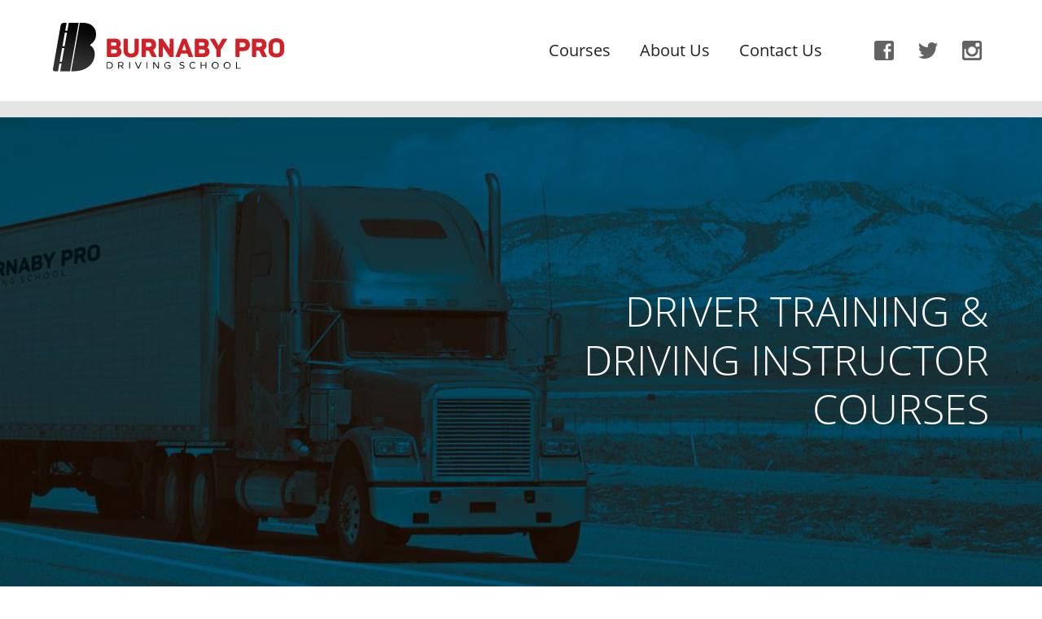

--- FILE ---
content_type: image/svg+xml
request_url: https://www.burnabypro.ca/wp-content/themes/burnabydriving/assets/images/logo-burnaby.svg?1769319055480
body_size: 2526
content:
<svg id="Logos" xmlns="http://www.w3.org/2000/svg" xmlns:xlink="http://www.w3.org/1999/xlink" viewBox="0 0 493.82 104.97"><defs><style>.cls-1{fill:#d22027;}.cls-2{fill:url(#linear-gradient);}.cls-3{fill:url(#linear-gradient-2);}</style><linearGradient id="linear-gradient" x1="63.62" y1="90.86" x2="77.22" y2="7.32" gradientUnits="userSpaceOnUse"><stop offset="0" stop-color="#333"/><stop offset="1"/></linearGradient><linearGradient id="linear-gradient-2" x1="21.15" y1="88.97" x2="35.2" y2="2.68" xlink:href="#linear-gradient"/></defs><title>logo-burnaby</title><path d="M120.13,84.73c4.58,0,7.81,2.49,7.81,7.21s-3.23,7.25-7.81,7.25h-4.7a.43.43,0,0,1-.43-.43V85.16a.42.42,0,0,1,.43-.43Zm6,7.21c0-3.47-2.35-5.58-5.68-5.58h-3.78v11.2h3.78A5.31,5.31,0,0,0,126.18,91.94Z"/><path d="M150.92,99.19h-1a1.22,1.22,0,0,1-.82-.45c-1.29-1.53-2.7-3.29-4-4.82h-3.66v4.86a.43.43,0,0,1-.45.41h-.84a.43.43,0,0,1-.43-.41V85.14a.42.42,0,0,1,.43-.41h5.13c3.25,0,5.35,1.8,5.37,4.62a4.46,4.46,0,0,1-3.52,4.44l4,4.86A.34.34,0,0,1,150.92,99.19Zm-5.27-6.91c2,0,3.27-1.12,3.27-2.94s-1.25-3-3.27-3h-4.19v5.93Z"/><path d="M164.1,84.73a.43.43,0,0,1,.45.45V98.74a.44.44,0,0,1-.45.45h-.84a.43.43,0,0,1-.43-.45V85.18a.42.42,0,0,1,.43-.45Z"/><path d="M181.94,99.19a.76.76,0,0,1-.65-.45L175.44,85.4c-.16-.37-.06-.67.33-.67h.84a.75.75,0,0,1,.65.45S180,91.45,181.51,95c.39.94.71,1.72.86,2.13.14-.41.43-1.19.82-2.1,1.49-3.56,4.29-9.85,4.29-9.85a.73.73,0,0,1,.63-.45h.84c.39,0,.49.31.33.67l-5.84,13.34a.76.76,0,0,1-.65.45Z"/><path d="M201.46,84.73a.43.43,0,0,1,.45.45V98.74a.44.44,0,0,1-.45.45h-.84a.43.43,0,0,1-.43-.45V85.18a.42.42,0,0,1,.43-.45Z"/><path d="M226.35,85.18V98.74a.44.44,0,0,1-.45.45H225a1.06,1.06,0,0,1-.78-.45l-8.11-11.38H216c.06.57.18,2.19.18,3.41v8a.44.44,0,0,1-.45.45h-.84a.43.43,0,0,1-.43-.45V85.18a.42.42,0,0,1,.43-.45h.92a1.08,1.08,0,0,1,.78.45l8.11,11.4h.12c0-.53-.16-2-.16-3.15V85.18a.42.42,0,0,1,.43-.45h.84A.43.43,0,0,1,226.35,85.18Z"/><path d="M251.18,92.33v4.6a.73.73,0,0,1-.22.55,8.42,8.42,0,0,1-5.33,2A7.22,7.22,0,0,1,238.15,92c0-4.41,2.88-7.48,7.25-7.48a7.4,7.4,0,0,1,5,1.9.44.44,0,0,1,.08.62l-.53.57a.43.43,0,0,1-.61,0,6.28,6.28,0,0,0-3.95-1.43,5.51,5.51,0,0,0-5.52,5.82,5.61,5.61,0,0,0,5.7,5.86,6.7,6.7,0,0,0,3.88-1.29v-3h-3.78a.44.44,0,0,1-.45-.45v-.74a.44.44,0,0,1,.45-.45h5A.43.43,0,0,1,251.18,92.33Z"/><path d="M281,95.11c0,2.58-2.29,4.33-5.5,4.33a7.59,7.59,0,0,1-5.07-1.8.45.45,0,0,1,0-.63l.53-.57a.4.4,0,0,1,.61,0,6.17,6.17,0,0,0,4,1.41c2.23,0,3.68-1,3.68-2.6s-1.37-2.23-4.45-2.78c-2.84-.49-4.29-1.88-4.29-4,0-2.35,2.35-4,5-4a7.57,7.57,0,0,1,4.95,1.76.4.4,0,0,1,0,.59l-.51.59a.43.43,0,0,1-.61,0,5.83,5.83,0,0,0-3.88-1.35c-2,0-3.27.9-3.27,2.33,0,1.18,1.06,2,3.43,2.39C279.13,91.45,281,92.78,281,95.11Z"/><path d="M304.18,96.9a.49.49,0,0,1-.08.66,7.43,7.43,0,0,1-5,1.88c-4.37,0-7.25-3.07-7.25-7.5s2.88-7.46,7.25-7.46a7.36,7.36,0,0,1,5,1.9.44.44,0,0,1,.08.62l-.53.57a.43.43,0,0,1-.61,0,6.12,6.12,0,0,0-3.92-1.45,5.85,5.85,0,0,0,0,11.69A6.23,6.23,0,0,0,303,96.37a.45.45,0,0,1,.61,0Z"/><path d="M327.36,84.73a.43.43,0,0,1,.45.45V98.74a.44.44,0,0,1-.45.45h-.84a.44.44,0,0,1-.43-.45V92.55h-8.66v6.19a.44.44,0,0,1-.45.45h-.84a.43.43,0,0,1-.43-.45V85.18a.42.42,0,0,1,.43-.45H317a.43.43,0,0,1,.45.45v5.76h8.66V85.18a.43.43,0,0,1,.43-.45Z"/><path d="M346.84,99.44A7.48,7.48,0,1,1,354.09,92,7.18,7.18,0,0,1,346.84,99.44ZM352.29,92c0-3.51-2.39-5.88-5.45-5.88s-5.46,2.37-5.46,5.88a5.47,5.47,0,1,0,10.91,0Z"/><path d="M372.32,99.44A7.48,7.48,0,1,1,379.57,92,7.18,7.18,0,0,1,372.32,99.44ZM377.77,92c0-3.51-2.39-5.88-5.45-5.88s-5.46,2.37-5.46,5.88a5.47,5.47,0,1,0,10.91,0Z"/><path d="M392.65,84.73a.45.45,0,0,1,.45.45V97.56h7.8a.46.46,0,0,1,.45.45v.73a.45.45,0,0,1-.45.45h-9.09a.43.43,0,0,1-.43-.45V85.18a.43.43,0,0,1,.43-.45Z"/><path class="cls-1" d="M477.28,33.43c10.62,0,16.54,5.75,16.54,15V59.75c0,9.28-5.92,15-16.54,15s-16.49-5.75-16.49-15V48.46C460.79,39.18,466.71,33.43,477.28,33.43Zm0,8.33c-4.69,0-7.38,2.18-7.38,6.54V59.92c0,4.36,2.68,6.54,7.38,6.54s7.43-2.18,7.43-6.54V48.29C484.71,43.93,482,41.75,477.28,41.75Z"/><path class="cls-1" d="M144.88,44.85c0,3.8-1.12,6.37-3.85,8.27v.22c3.41,1.45,5.36,4.69,5.36,9.6,0,7.09-5.58,11-13.18,11H117.29c-1.68,0-2.29-.56-2.29-2.29V36.58c0-1.73.61-2.29,2.29-2.29H133C140.41,34.29,144.88,38.09,144.88,44.85Zm-13.29-2.51h-7.48v7.59h7.48c2.63,0,4.08-1.17,4.08-3.8S134.21,42.33,131.59,42.33Zm1.06,15.47h-8.54v8.1h8.54c2.79,0,4.19-1.28,4.19-4S135.44,57.8,132.65,57.8Z"/><path class="cls-1" d="M167.15,66.51c4.75,0,7.09-2.29,7.09-6.31V36.58c0-1.73.56-2.29,2.29-2.29h4.52c1.68,0,2.29.56,2.29,2.29V60c0,9-5.58,14.8-16.19,14.8S151,69,151,60V36.58c0-1.73.56-2.29,2.29-2.29h4.52c1.68,0,2.24.56,2.24,2.29V60.2C160.06,64.23,162.46,66.51,167.15,66.51Z"/><path class="cls-1" d="M220.36,47.14c0,5.58-2.35,9.55-6.48,11.45.45.61.78,1.28,1.17,2l5.75,11c.72,1.34.5,2.4-1.18,2.4h-4.47c-2.85,0-3.85-.45-4.69-2.18l-4.13-8.6c-1.23-2.57-2.29-3.29-5.53-3.29h-2.29V71.65c0,1.73-.61,2.29-2.29,2.29h-4.52c-1.68,0-2.29-.56-2.29-2.29V36.58c0-1.73.62-2.29,2.29-2.29h15.47C215.27,34.29,220.36,39,220.36,47.14Zm-14.07-4.58h-7.76v9.16h7.76c3,0,4.63-1.68,4.63-4.58S209.24,42.56,206.28,42.56Z"/><path class="cls-1" d="M249.28,56.93l.06-20.35c0-1.73.56-2.29,2.29-2.29h4.13c1.68,0,2.23.56,2.23,2.29V71.65c0,1.73-.56,2.29-2.23,2.29h-4.52A2.28,2.28,0,0,1,249,72.88l-14.46-22V71.65c0,1.73-.61,2.29-2.29,2.29h-4.13c-1.68,0-2.29-.56-2.29-2.29V36.58c0-1.73.61-2.29,2.29-2.29h4.63a2.23,2.23,0,0,1,2.18,1.06Z"/><path class="cls-1" d="M297.36,73.94h-4.19c-2.79,0-3.63-.45-4.13-2.07l-1.73-5.25H273.52l-1.79,5.25c-.56,1.62-1.28,2.07-4.08,2.07H263.8c-1.67,0-2.07-.73-1.51-2.23l13.35-35.52c.56-1.56,1.23-1.9,2.79-1.9h4.3c1.56,0,2.29.33,2.79,1.79l13.35,35.63C299.43,73.21,299,73.94,297.36,73.94ZM280.47,45.62l-4.55,13.64h9Z"/><path class="cls-1" d="M333,44.85c0,3.8-1.12,6.37-3.85,8.27v.22c3.4,1.45,5.36,4.69,5.36,9.6,0,7.09-5.58,11-13.18,11H305.43c-1.68,0-2.29-.56-2.29-2.29V36.58c0-1.73.61-2.29,2.29-2.29h15.69C328.55,34.29,333,38.09,333,44.85Zm-13.29-2.51h-7.48v7.59h7.48c2.63,0,4.08-1.17,4.08-3.8S322.36,42.33,319.73,42.33Zm1.06,15.47h-8.54v8.1h8.54c2.79,0,4.19-1.28,4.19-4S323.58,57.8,320.79,57.8Z"/><path class="cls-1" d="M371.4,36.58,358.28,58.53V71.65c0,1.73-.61,2.29-2.29,2.29h-4.52c-1.73,0-2.29-.56-2.29-2.29V58.42L336.05,36.58c-.73-1.28-.5-2.29,1.17-2.29h5.19c2.68,0,3.41.06,4.41,2l7,13,7.09-13c1.06-2,1.79-2,4.47-2h4.86C371.9,34.29,372.12,35.3,371.4,36.58Z"/><path class="cls-1" d="M420.73,47.68C420.73,56.06,415.48,61,407,61h-8.16V71.65c0,1.73-.62,2.29-2.29,2.29h-4.52c-1.68,0-2.29-.56-2.29-2.29V36.56c0-1.73.61-2.29,2.29-2.29h15C415.37,34.27,420.73,39.3,420.73,47.68Zm-9.44,0c0-3.18-1.9-5.14-5.19-5.14h-7.21V52.71h7.21C409.33,52.71,411.29,50.86,411.29,47.68Z"/><path class="cls-1" d="M456.27,47.12c0,5.59-2.35,9.56-6.48,11.46.45.62.78,1.28,1.17,2l5.76,11c.72,1.34.5,2.4-1.18,2.4h-4.47c-2.85,0-3.86-.45-4.69-2.18l-4.13-8.61c-1.23-2.57-2.29-3.3-5.53-3.3h-2.29V71.65c0,1.73-.61,2.29-2.29,2.29H427.6c-1.67,0-2.29-.56-2.29-2.29V36.56c0-1.73.62-2.29,2.29-2.29h15.48C451.18,34.27,456.27,39,456.27,47.12Zm-14.08-4.58h-7.77V51.7h7.77c3,0,4.64-1.68,4.64-4.58S445.15,42.54,442.19,42.54Z"/><path class="cls-2" d="M79.92,48.94v0a1,1,0,0,1,.28-1.7h0a26.8,26.8,0,0,0,12-22.88C92.23,10.43,81.95,0,63.85,0H57.33L38.94,105h4.79c30.55,0,45.61-18.53,45.61-37.5A22.26,22.26,0,0,0,79.92,48.94Z"/><path class="cls-3" d="M33.83,0l-3,17H26.23l3-17h-5.9A7.24,7.24,0,0,0,16.5,5.79L.14,99.18a2.86,2.86,0,0,0-.14,1A4.68,4.68,0,0,0,4.92,105h5.9l3-17h4.61l-3,17h21.2L55,0ZM19.14,83.84H14.52l5.13-29.29h4.61ZM25,50.42H20.38l5.13-29.29h4.61Z"/></svg>

--- FILE ---
content_type: text/javascript
request_url: https://www.burnabypro.ca/wp-content/themes/burnabydriving/assets/javascript/foundation.js?ver=2.9.0
body_size: 325095
content:
'use strict';

!function ($) {

  "use strict";

  var FOUNDATION_VERSION = '6.3.0';

  // Global Foundation object
  // This is attached to the window, or used as a module for AMD/Browserify
  var Foundation = {
    version: FOUNDATION_VERSION,

    /**
     * Stores initialized plugins.
     */
    _plugins: {},

    /**
     * Stores generated unique ids for plugin instances
     */
    _uuids: [],

    /**
     * Returns a boolean for RTL support
     */
    rtl: function () {
      return $('html').attr('dir') === 'rtl';
    },
    /**
     * Defines a Foundation plugin, adding it to the `Foundation` namespace and the list of plugins to initialize when reflowing.
     * @param {Object} plugin - The constructor of the plugin.
     */
    plugin: function (plugin, name) {
      // Object key to use when adding to global Foundation object
      // Examples: Foundation.Reveal, Foundation.OffCanvas
      var className = name || functionName(plugin);
      // Object key to use when storing the plugin, also used to create the identifying data attribute for the plugin
      // Examples: data-reveal, data-off-canvas
      var attrName = hyphenate(className);

      // Add to the Foundation object and the plugins list (for reflowing)
      this._plugins[attrName] = this[className] = plugin;
    },
    /**
     * @function
     * Populates the _uuids array with pointers to each individual plugin instance.
     * Adds the `zfPlugin` data-attribute to programmatically created plugins to allow use of $(selector).foundation(method) calls.
     * Also fires the initialization event for each plugin, consolidating repetitive code.
     * @param {Object} plugin - an instance of a plugin, usually `this` in context.
     * @param {String} name - the name of the plugin, passed as a camelCased string.
     * @fires Plugin#init
     */
    registerPlugin: function (plugin, name) {
      var pluginName = name ? hyphenate(name) : functionName(plugin.constructor).toLowerCase();
      plugin.uuid = this.GetYoDigits(6, pluginName);

      if (!plugin.$element.attr('data-' + pluginName)) {
        plugin.$element.attr('data-' + pluginName, plugin.uuid);
      }
      if (!plugin.$element.data('zfPlugin')) {
        plugin.$element.data('zfPlugin', plugin);
      }
      /**
       * Fires when the plugin has initialized.
       * @event Plugin#init
       */
      plugin.$element.trigger('init.zf.' + pluginName);

      this._uuids.push(plugin.uuid);

      return;
    },
    /**
     * @function
     * Removes the plugins uuid from the _uuids array.
     * Removes the zfPlugin data attribute, as well as the data-plugin-name attribute.
     * Also fires the destroyed event for the plugin, consolidating repetitive code.
     * @param {Object} plugin - an instance of a plugin, usually `this` in context.
     * @fires Plugin#destroyed
     */
    unregisterPlugin: function (plugin) {
      var pluginName = hyphenate(functionName(plugin.$element.data('zfPlugin').constructor));

      this._uuids.splice(this._uuids.indexOf(plugin.uuid), 1);
      plugin.$element.removeAttr('data-' + pluginName).removeData('zfPlugin')
      /**
       * Fires when the plugin has been destroyed.
       * @event Plugin#destroyed
       */
      .trigger('destroyed.zf.' + pluginName);
      for (var prop in plugin) {
        plugin[prop] = null; //clean up script to prep for garbage collection.
      }
      return;
    },

    /**
     * @function
     * Causes one or more active plugins to re-initialize, resetting event listeners, recalculating positions, etc.
     * @param {String} plugins - optional string of an individual plugin key, attained by calling `$(element).data('pluginName')`, or string of a plugin class i.e. `'dropdown'`
     * @default If no argument is passed, reflow all currently active plugins.
     */
    reInit: function (plugins) {
      var isJQ = plugins instanceof $;
      try {
        if (isJQ) {
          plugins.each(function () {
            $(this).data('zfPlugin')._init();
          });
        } else {
          var type = typeof plugins,
              _this = this,
              fns = {
            'object': function (plgs) {
              plgs.forEach(function (p) {
                p = hyphenate(p);
                $('[data-' + p + ']').foundation('_init');
              });
            },
            'string': function () {
              plugins = hyphenate(plugins);
              $('[data-' + plugins + ']').foundation('_init');
            },
            'undefined': function () {
              this['object'](Object.keys(_this._plugins));
            }
          };
          fns[type](plugins);
        }
      } catch (err) {
        console.error(err);
      } finally {
        return plugins;
      }
    },

    /**
     * returns a random base-36 uid with namespacing
     * @function
     * @param {Number} length - number of random base-36 digits desired. Increase for more random strings.
     * @param {String} namespace - name of plugin to be incorporated in uid, optional.
     * @default {String} '' - if no plugin name is provided, nothing is appended to the uid.
     * @returns {String} - unique id
     */
    GetYoDigits: function (length, namespace) {
      length = length || 6;
      return Math.round(Math.pow(36, length + 1) - Math.random() * Math.pow(36, length)).toString(36).slice(1) + (namespace ? '-' + namespace : '');
    },
    /**
     * Initialize plugins on any elements within `elem` (and `elem` itself) that aren't already initialized.
     * @param {Object} elem - jQuery object containing the element to check inside. Also checks the element itself, unless it's the `document` object.
     * @param {String|Array} plugins - A list of plugins to initialize. Leave this out to initialize everything.
     */
    reflow: function (elem, plugins) {

      // If plugins is undefined, just grab everything
      if (typeof plugins === 'undefined') {
        plugins = Object.keys(this._plugins);
      }
      // If plugins is a string, convert it to an array with one item
      else if (typeof plugins === 'string') {
          plugins = [plugins];
        }

      var _this = this;

      // Iterate through each plugin
      $.each(plugins, function (i, name) {
        // Get the current plugin
        var plugin = _this._plugins[name];

        // Localize the search to all elements inside elem, as well as elem itself, unless elem === document
        var $elem = $(elem).find('[data-' + name + ']').addBack('[data-' + name + ']');

        // For each plugin found, initialize it
        $elem.each(function () {
          var $el = $(this),
              opts = {};
          // Don't double-dip on plugins
          if ($el.data('zfPlugin')) {
            console.warn("Tried to initialize " + name + " on an element that already has a Foundation plugin.");
            return;
          }

          if ($el.attr('data-options')) {
            var thing = $el.attr('data-options').split(';').forEach(function (e, i) {
              var opt = e.split(':').map(function (el) {
                return el.trim();
              });
              if (opt[0]) opts[opt[0]] = parseValue(opt[1]);
            });
          }
          try {
            $el.data('zfPlugin', new plugin($(this), opts));
          } catch (er) {
            console.error(er);
          } finally {
            return;
          }
        });
      });
    },
    getFnName: functionName,
    transitionend: function ($elem) {
      var transitions = {
        'transition': 'transitionend',
        'WebkitTransition': 'webkitTransitionEnd',
        'MozTransition': 'transitionend',
        'OTransition': 'otransitionend'
      };
      var elem = document.createElement('div'),
          end;

      for (var t in transitions) {
        if (typeof elem.style[t] !== 'undefined') {
          end = transitions[t];
        }
      }
      if (end) {
        return end;
      } else {
        end = setTimeout(function () {
          $elem.triggerHandler('transitionend', [$elem]);
        }, 1);
        return 'transitionend';
      }
    }
  };

  Foundation.util = {
    /**
     * Function for applying a debounce effect to a function call.
     * @function
     * @param {Function} func - Function to be called at end of timeout.
     * @param {Number} delay - Time in ms to delay the call of `func`.
     * @returns function
     */
    throttle: function (func, delay) {
      var timer = null;

      return function () {
        var context = this,
            args = arguments;

        if (timer === null) {
          timer = setTimeout(function () {
            func.apply(context, args);
            timer = null;
          }, delay);
        }
      };
    }
  };

  // TODO: consider not making this a jQuery function
  // TODO: need way to reflow vs. re-initialize
  /**
   * The Foundation jQuery method.
   * @param {String|Array} method - An action to perform on the current jQuery object.
   */
  var foundation = function (method) {
    var type = typeof method,
        $meta = $('meta.foundation-mq'),
        $noJS = $('.no-js');

    if (!$meta.length) {
      $('<meta class="foundation-mq">').appendTo(document.head);
    }
    if ($noJS.length) {
      $noJS.removeClass('no-js');
    }

    if (type === 'undefined') {
      //needs to initialize the Foundation object, or an individual plugin.
      Foundation.MediaQuery._init();
      Foundation.reflow(this);
    } else if (type === 'string') {
      //an individual method to invoke on a plugin or group of plugins
      var args = Array.prototype.slice.call(arguments, 1); //collect all the arguments, if necessary
      var plugClass = this.data('zfPlugin'); //determine the class of plugin

      if (plugClass !== undefined && plugClass[method] !== undefined) {
        //make sure both the class and method exist
        if (this.length === 1) {
          //if there's only one, call it directly.
          plugClass[method].apply(plugClass, args);
        } else {
          this.each(function (i, el) {
            //otherwise loop through the jQuery collection and invoke the method on each
            plugClass[method].apply($(el).data('zfPlugin'), args);
          });
        }
      } else {
        //error for no class or no method
        throw new ReferenceError("We're sorry, '" + method + "' is not an available method for " + (plugClass ? functionName(plugClass) : 'this element') + '.');
      }
    } else {
      //error for invalid argument type
      throw new TypeError('We\'re sorry, ' + type + ' is not a valid parameter. You must use a string representing the method you wish to invoke.');
    }
    return this;
  };

  window.Foundation = Foundation;
  $.fn.foundation = foundation;

  // Polyfill for requestAnimationFrame
  (function () {
    if (!Date.now || !window.Date.now) window.Date.now = Date.now = function () {
      return new Date().getTime();
    };

    var vendors = ['webkit', 'moz'];
    for (var i = 0; i < vendors.length && !window.requestAnimationFrame; ++i) {
      var vp = vendors[i];
      window.requestAnimationFrame = window[vp + 'RequestAnimationFrame'];
      window.cancelAnimationFrame = window[vp + 'CancelAnimationFrame'] || window[vp + 'CancelRequestAnimationFrame'];
    }
    if (/iP(ad|hone|od).*OS 6/.test(window.navigator.userAgent) || !window.requestAnimationFrame || !window.cancelAnimationFrame) {
      var lastTime = 0;
      window.requestAnimationFrame = function (callback) {
        var now = Date.now();
        var nextTime = Math.max(lastTime + 16, now);
        return setTimeout(function () {
          callback(lastTime = nextTime);
        }, nextTime - now);
      };
      window.cancelAnimationFrame = clearTimeout;
    }
    /**
     * Polyfill for performance.now, required by rAF
     */
    if (!window.performance || !window.performance.now) {
      window.performance = {
        start: Date.now(),
        now: function () {
          return Date.now() - this.start;
        }
      };
    }
  })();
  if (!Function.prototype.bind) {
    Function.prototype.bind = function (oThis) {
      if (typeof this !== 'function') {
        // closest thing possible to the ECMAScript 5
        // internal IsCallable function
        throw new TypeError('Function.prototype.bind - what is trying to be bound is not callable');
      }

      var aArgs = Array.prototype.slice.call(arguments, 1),
          fToBind = this,
          fNOP = function () {},
          fBound = function () {
        return fToBind.apply(this instanceof fNOP ? this : oThis, aArgs.concat(Array.prototype.slice.call(arguments)));
      };

      if (this.prototype) {
        // native functions don't have a prototype
        fNOP.prototype = this.prototype;
      }
      fBound.prototype = new fNOP();

      return fBound;
    };
  }
  // Polyfill to get the name of a function in IE9
  function functionName(fn) {
    if (Function.prototype.name === undefined) {
      var funcNameRegex = /function\s([^(]{1,})\(/;
      var results = funcNameRegex.exec(fn.toString());
      return results && results.length > 1 ? results[1].trim() : "";
    } else if (fn.prototype === undefined) {
      return fn.constructor.name;
    } else {
      return fn.prototype.constructor.name;
    }
  }
  function parseValue(str) {
    if ('true' === str) return true;else if ('false' === str) return false;else if (!isNaN(str * 1)) return parseFloat(str);
    return str;
  }
  // Convert PascalCase to kebab-case
  // Thank you: http://stackoverflow.com/a/8955580
  function hyphenate(str) {
    return str.replace(/([a-z])([A-Z])/g, '$1-$2').toLowerCase();
  }
}(jQuery);
;'use strict';

!function ($) {

  Foundation.Box = {
    ImNotTouchingYou: ImNotTouchingYou,
    GetDimensions: GetDimensions,
    GetOffsets: GetOffsets
  };

  /**
   * Compares the dimensions of an element to a container and determines collision events with container.
   * @function
   * @param {jQuery} element - jQuery object to test for collisions.
   * @param {jQuery} parent - jQuery object to use as bounding container.
   * @param {Boolean} lrOnly - set to true to check left and right values only.
   * @param {Boolean} tbOnly - set to true to check top and bottom values only.
   * @default if no parent object passed, detects collisions with `window`.
   * @returns {Boolean} - true if collision free, false if a collision in any direction.
   */
  function ImNotTouchingYou(element, parent, lrOnly, tbOnly) {
    var eleDims = GetDimensions(element),
        top,
        bottom,
        left,
        right;

    if (parent) {
      var parDims = GetDimensions(parent);

      bottom = eleDims.offset.top + eleDims.height <= parDims.height + parDims.offset.top;
      top = eleDims.offset.top >= parDims.offset.top;
      left = eleDims.offset.left >= parDims.offset.left;
      right = eleDims.offset.left + eleDims.width <= parDims.width + parDims.offset.left;
    } else {
      bottom = eleDims.offset.top + eleDims.height <= eleDims.windowDims.height + eleDims.windowDims.offset.top;
      top = eleDims.offset.top >= eleDims.windowDims.offset.top;
      left = eleDims.offset.left >= eleDims.windowDims.offset.left;
      right = eleDims.offset.left + eleDims.width <= eleDims.windowDims.width;
    }

    var allDirs = [bottom, top, left, right];

    if (lrOnly) {
      return left === right === true;
    }

    if (tbOnly) {
      return top === bottom === true;
    }

    return allDirs.indexOf(false) === -1;
  };

  /**
   * Uses native methods to return an object of dimension values.
   * @function
   * @param {jQuery || HTML} element - jQuery object or DOM element for which to get the dimensions. Can be any element other that document or window.
   * @returns {Object} - nested object of integer pixel values
   * TODO - if element is window, return only those values.
   */
  function GetDimensions(elem, test) {
    elem = elem.length ? elem[0] : elem;

    if (elem === window || elem === document) {
      throw new Error("I'm sorry, Dave. I'm afraid I can't do that.");
    }

    var rect = elem.getBoundingClientRect(),
        parRect = elem.parentNode.getBoundingClientRect(),
        winRect = document.body.getBoundingClientRect(),
        winY = window.pageYOffset,
        winX = window.pageXOffset;

    return {
      width: rect.width,
      height: rect.height,
      offset: {
        top: rect.top + winY,
        left: rect.left + winX
      },
      parentDims: {
        width: parRect.width,
        height: parRect.height,
        offset: {
          top: parRect.top + winY,
          left: parRect.left + winX
        }
      },
      windowDims: {
        width: winRect.width,
        height: winRect.height,
        offset: {
          top: winY,
          left: winX
        }
      }
    };
  }

  /**
   * Returns an object of top and left integer pixel values for dynamically rendered elements,
   * such as: Tooltip, Reveal, and Dropdown
   * @function
   * @param {jQuery} element - jQuery object for the element being positioned.
   * @param {jQuery} anchor - jQuery object for the element's anchor point.
   * @param {String} position - a string relating to the desired position of the element, relative to it's anchor
   * @param {Number} vOffset - integer pixel value of desired vertical separation between anchor and element.
   * @param {Number} hOffset - integer pixel value of desired horizontal separation between anchor and element.
   * @param {Boolean} isOverflow - if a collision event is detected, sets to true to default the element to full width - any desired offset.
   * TODO alter/rewrite to work with `em` values as well/instead of pixels
   */
  function GetOffsets(element, anchor, position, vOffset, hOffset, isOverflow) {
    var $eleDims = GetDimensions(element),
        $anchorDims = anchor ? GetDimensions(anchor) : null;

    switch (position) {
      case 'top':
        return {
          left: Foundation.rtl() ? $anchorDims.offset.left - $eleDims.width + $anchorDims.width : $anchorDims.offset.left,
          top: $anchorDims.offset.top - ($eleDims.height + vOffset)
        };
        break;
      case 'left':
        return {
          left: $anchorDims.offset.left - ($eleDims.width + hOffset),
          top: $anchorDims.offset.top
        };
        break;
      case 'right':
        return {
          left: $anchorDims.offset.left + $anchorDims.width + hOffset,
          top: $anchorDims.offset.top
        };
        break;
      case 'center top':
        return {
          left: $anchorDims.offset.left + $anchorDims.width / 2 - $eleDims.width / 2,
          top: $anchorDims.offset.top - ($eleDims.height + vOffset)
        };
        break;
      case 'center bottom':
        return {
          left: isOverflow ? hOffset : $anchorDims.offset.left + $anchorDims.width / 2 - $eleDims.width / 2,
          top: $anchorDims.offset.top + $anchorDims.height + vOffset
        };
        break;
      case 'center left':
        return {
          left: $anchorDims.offset.left - ($eleDims.width + hOffset),
          top: $anchorDims.offset.top + $anchorDims.height / 2 - $eleDims.height / 2
        };
        break;
      case 'center right':
        return {
          left: $anchorDims.offset.left + $anchorDims.width + hOffset + 1,
          top: $anchorDims.offset.top + $anchorDims.height / 2 - $eleDims.height / 2
        };
        break;
      case 'center':
        return {
          left: $eleDims.windowDims.offset.left + $eleDims.windowDims.width / 2 - $eleDims.width / 2,
          top: $eleDims.windowDims.offset.top + $eleDims.windowDims.height / 2 - $eleDims.height / 2
        };
        break;
      case 'reveal':
        return {
          left: ($eleDims.windowDims.width - $eleDims.width) / 2,
          top: $eleDims.windowDims.offset.top + vOffset
        };
      case 'reveal full':
        return {
          left: $eleDims.windowDims.offset.left,
          top: $eleDims.windowDims.offset.top
        };
        break;
      case 'left bottom':
        return {
          left: $anchorDims.offset.left,
          top: $anchorDims.offset.top + $anchorDims.height + vOffset
        };
        break;
      case 'right bottom':
        return {
          left: $anchorDims.offset.left + $anchorDims.width + hOffset - $eleDims.width,
          top: $anchorDims.offset.top + $anchorDims.height + vOffset
        };
        break;
      default:
        return {
          left: Foundation.rtl() ? $anchorDims.offset.left - $eleDims.width + $anchorDims.width : $anchorDims.offset.left + hOffset,
          top: $anchorDims.offset.top + $anchorDims.height + vOffset
        };
    }
  }
}(jQuery);
;/*******************************************
 *                                         *
 * This util was created by Marius Olbertz *
 * Please thank Marius on GitHub /owlbertz *
 * or the web http://www.mariusolbertz.de/ *
 *                                         *
 ******************************************/

'use strict';

!function ($) {

  var keyCodes = {
    9: 'TAB',
    13: 'ENTER',
    27: 'ESCAPE',
    32: 'SPACE',
    37: 'ARROW_LEFT',
    38: 'ARROW_UP',
    39: 'ARROW_RIGHT',
    40: 'ARROW_DOWN'
  };

  var commands = {};

  var Keyboard = {
    keys: getKeyCodes(keyCodes),

    /**
     * Parses the (keyboard) event and returns a String that represents its key
     * Can be used like Foundation.parseKey(event) === Foundation.keys.SPACE
     * @param {Event} event - the event generated by the event handler
     * @return String key - String that represents the key pressed
     */
    parseKey: function (event) {
      var key = keyCodes[event.which || event.keyCode] || String.fromCharCode(event.which).toUpperCase();

      // Remove un-printable characters, e.g. for `fromCharCode` calls for CTRL only events
      key = key.replace(/\W+/, '');

      if (event.shiftKey) key = 'SHIFT_' + key;
      if (event.ctrlKey) key = 'CTRL_' + key;
      if (event.altKey) key = 'ALT_' + key;

      // Remove trailing underscore, in case only modifiers were used (e.g. only `CTRL_ALT`)
      key = key.replace(/_$/, '');

      return key;
    },


    /**
     * Handles the given (keyboard) event
     * @param {Event} event - the event generated by the event handler
     * @param {String} component - Foundation component's name, e.g. Slider or Reveal
     * @param {Objects} functions - collection of functions that are to be executed
     */
    handleKey: function (event, component, functions) {
      var commandList = commands[component],
          keyCode = this.parseKey(event),
          cmds,
          command,
          fn;

      if (!commandList) return console.warn('Component not defined!');

      if (typeof commandList.ltr === 'undefined') {
        // this component does not differentiate between ltr and rtl
        cmds = commandList; // use plain list
      } else {
        // merge ltr and rtl: if document is rtl, rtl overwrites ltr and vice versa
        if (Foundation.rtl()) cmds = $.extend({}, commandList.ltr, commandList.rtl);else cmds = $.extend({}, commandList.rtl, commandList.ltr);
      }
      command = cmds[keyCode];

      fn = functions[command];
      if (fn && typeof fn === 'function') {
        // execute function  if exists
        var returnValue = fn.apply();
        if (functions.handled || typeof functions.handled === 'function') {
          // execute function when event was handled
          functions.handled(returnValue);
        }
      } else {
        if (functions.unhandled || typeof functions.unhandled === 'function') {
          // execute function when event was not handled
          functions.unhandled();
        }
      }
    },


    /**
     * Finds all focusable elements within the given `$element`
     * @param {jQuery} $element - jQuery object to search within
     * @return {jQuery} $focusable - all focusable elements within `$element`
     */
    findFocusable: function ($element) {
      if (!$element) {
        return false;
      }
      return $element.find('a[href], area[href], input:not([disabled]), select:not([disabled]), textarea:not([disabled]), button:not([disabled]), iframe, object, embed, *[tabindex], *[contenteditable]').filter(function () {
        if (!$(this).is(':visible') || $(this).attr('tabindex') < 0) {
          return false;
        } //only have visible elements and those that have a tabindex greater or equal 0
        return true;
      });
    },


    /**
     * Returns the component name name
     * @param {Object} component - Foundation component, e.g. Slider or Reveal
     * @return String componentName
     */

    register: function (componentName, cmds) {
      commands[componentName] = cmds;
    },


    /**
     * Traps the focus in the given element.
     * @param  {jQuery} $element  jQuery object to trap the foucs into.
     */
    trapFocus: function ($element) {
      var $focusable = Foundation.Keyboard.findFocusable($element),
          $firstFocusable = $focusable.eq(0),
          $lastFocusable = $focusable.eq(-1);

      $element.on('keydown.zf.trapfocus', function (event) {
        if (event.target === $lastFocusable[0] && Foundation.Keyboard.parseKey(event) === 'TAB') {
          event.preventDefault();
          $firstFocusable.focus();
        } else if (event.target === $firstFocusable[0] && Foundation.Keyboard.parseKey(event) === 'SHIFT_TAB') {
          event.preventDefault();
          $lastFocusable.focus();
        }
      });
    },

    /**
     * Releases the trapped focus from the given element.
     * @param  {jQuery} $element  jQuery object to release the focus for.
     */
    releaseFocus: function ($element) {
      $element.off('keydown.zf.trapfocus');
    }
  };

  /*
   * Constants for easier comparing.
   * Can be used like Foundation.parseKey(event) === Foundation.keys.SPACE
   */
  function getKeyCodes(kcs) {
    var k = {};
    for (var kc in kcs) {
      k[kcs[kc]] = kcs[kc];
    }return k;
  }

  Foundation.Keyboard = Keyboard;
}(jQuery);
;'use strict';

!function ($) {

  // Default set of media queries
  var defaultQueries = {
    'default': 'only screen',
    landscape: 'only screen and (orientation: landscape)',
    portrait: 'only screen and (orientation: portrait)',
    retina: 'only screen and (-webkit-min-device-pixel-ratio: 2),' + 'only screen and (min--moz-device-pixel-ratio: 2),' + 'only screen and (-o-min-device-pixel-ratio: 2/1),' + 'only screen and (min-device-pixel-ratio: 2),' + 'only screen and (min-resolution: 192dpi),' + 'only screen and (min-resolution: 2dppx)'
  };

  var MediaQuery = {
    queries: [],

    current: '',

    /**
     * Initializes the media query helper, by extracting the breakpoint list from the CSS and activating the breakpoint watcher.
     * @function
     * @private
     */
    _init: function () {
      var self = this;
      var extractedStyles = $('.foundation-mq').css('font-family');
      var namedQueries;

      namedQueries = parseStyleToObject(extractedStyles);

      for (var key in namedQueries) {
        if (namedQueries.hasOwnProperty(key)) {
          self.queries.push({
            name: key,
            value: 'only screen and (min-width: ' + namedQueries[key] + ')'
          });
        }
      }

      this.current = this._getCurrentSize();

      this._watcher();
    },


    /**
     * Checks if the screen is at least as wide as a breakpoint.
     * @function
     * @param {String} size - Name of the breakpoint to check.
     * @returns {Boolean} `true` if the breakpoint matches, `false` if it's smaller.
     */
    atLeast: function (size) {
      var query = this.get(size);

      if (query) {
        return window.matchMedia(query).matches;
      }

      return false;
    },


    /**
     * Checks if the screen matches to a breakpoint.
     * @function
     * @param {String} size - Name of the breakpoint to check, either 'small only' or 'small'. Omitting 'only' falls back to using atLeast() method.
     * @returns {Boolean} `true` if the breakpoint matches, `false` if it does not.
     */
    is: function (size) {
      size = size.trim().split(' ');
      if (size.length > 1 && size[1] === 'only') {
        if (size[0] === this._getCurrentSize()) return true;
      } else {
        return this.atLeast(size[0]);
      }
      return false;
    },


    /**
     * Gets the media query of a breakpoint.
     * @function
     * @param {String} size - Name of the breakpoint to get.
     * @returns {String|null} - The media query of the breakpoint, or `null` if the breakpoint doesn't exist.
     */
    get: function (size) {
      for (var i in this.queries) {
        if (this.queries.hasOwnProperty(i)) {
          var query = this.queries[i];
          if (size === query.name) return query.value;
        }
      }

      return null;
    },


    /**
     * Gets the current breakpoint name by testing every breakpoint and returning the last one to match (the biggest one).
     * @function
     * @private
     * @returns {String} Name of the current breakpoint.
     */
    _getCurrentSize: function () {
      var matched;

      for (var i = 0; i < this.queries.length; i++) {
        var query = this.queries[i];

        if (window.matchMedia(query.value).matches) {
          matched = query;
        }
      }

      if (typeof matched === 'object') {
        return matched.name;
      } else {
        return matched;
      }
    },


    /**
     * Activates the breakpoint watcher, which fires an event on the window whenever the breakpoint changes.
     * @function
     * @private
     */
    _watcher: function () {
      var _this = this;

      $(window).on('resize.zf.mediaquery', function () {
        var newSize = _this._getCurrentSize(),
            currentSize = _this.current;

        if (newSize !== currentSize) {
          // Change the current media query
          _this.current = newSize;

          // Broadcast the media query change on the window
          $(window).trigger('changed.zf.mediaquery', [newSize, currentSize]);
        }
      });
    }
  };

  Foundation.MediaQuery = MediaQuery;

  // matchMedia() polyfill - Test a CSS media type/query in JS.
  // Authors & copyright (c) 2012: Scott Jehl, Paul Irish, Nicholas Zakas, David Knight. Dual MIT/BSD license
  window.matchMedia || (window.matchMedia = function () {
    'use strict';

    // For browsers that support matchMedium api such as IE 9 and webkit

    var styleMedia = window.styleMedia || window.media;

    // For those that don't support matchMedium
    if (!styleMedia) {
      var style = document.createElement('style'),
          script = document.getElementsByTagName('script')[0],
          info = null;

      style.type = 'text/css';
      style.id = 'matchmediajs-test';

      script && script.parentNode && script.parentNode.insertBefore(style, script);

      // 'style.currentStyle' is used by IE <= 8 and 'window.getComputedStyle' for all other browsers
      info = 'getComputedStyle' in window && window.getComputedStyle(style, null) || style.currentStyle;

      styleMedia = {
        matchMedium: function (media) {
          var text = '@media ' + media + '{ #matchmediajs-test { width: 1px; } }';

          // 'style.styleSheet' is used by IE <= 8 and 'style.textContent' for all other browsers
          if (style.styleSheet) {
            style.styleSheet.cssText = text;
          } else {
            style.textContent = text;
          }

          // Test if media query is true or false
          return info.width === '1px';
        }
      };
    }

    return function (media) {
      return {
        matches: styleMedia.matchMedium(media || 'all'),
        media: media || 'all'
      };
    };
  }());

  // Thank you: https://github.com/sindresorhus/query-string
  function parseStyleToObject(str) {
    var styleObject = {};

    if (typeof str !== 'string') {
      return styleObject;
    }

    str = str.trim().slice(1, -1); // browsers re-quote string style values

    if (!str) {
      return styleObject;
    }

    styleObject = str.split('&').reduce(function (ret, param) {
      var parts = param.replace(/\+/g, ' ').split('=');
      var key = parts[0];
      var val = parts[1];
      key = decodeURIComponent(key);

      // missing `=` should be `null`:
      // http://w3.org/TR/2012/WD-url-20120524/#collect-url-parameters
      val = val === undefined ? null : decodeURIComponent(val);

      if (!ret.hasOwnProperty(key)) {
        ret[key] = val;
      } else if (Array.isArray(ret[key])) {
        ret[key].push(val);
      } else {
        ret[key] = [ret[key], val];
      }
      return ret;
    }, {});

    return styleObject;
  }

  Foundation.MediaQuery = MediaQuery;
}(jQuery);
;'use strict';

!function ($) {

  /**
   * Motion module.
   * @module foundation.motion
   */

  var initClasses = ['mui-enter', 'mui-leave'];
  var activeClasses = ['mui-enter-active', 'mui-leave-active'];

  var Motion = {
    animateIn: function (element, animation, cb) {
      animate(true, element, animation, cb);
    },

    animateOut: function (element, animation, cb) {
      animate(false, element, animation, cb);
    }
  };

  function Move(duration, elem, fn) {
    var anim,
        prog,
        start = null;
    // console.log('called');

    if (duration === 0) {
      fn.apply(elem);
      elem.trigger('finished.zf.animate', [elem]).triggerHandler('finished.zf.animate', [elem]);
      return;
    }

    function move(ts) {
      if (!start) start = ts;
      // console.log(start, ts);
      prog = ts - start;
      fn.apply(elem);

      if (prog < duration) {
        anim = window.requestAnimationFrame(move, elem);
      } else {
        window.cancelAnimationFrame(anim);
        elem.trigger('finished.zf.animate', [elem]).triggerHandler('finished.zf.animate', [elem]);
      }
    }
    anim = window.requestAnimationFrame(move);
  }

  /**
   * Animates an element in or out using a CSS transition class.
   * @function
   * @private
   * @param {Boolean} isIn - Defines if the animation is in or out.
   * @param {Object} element - jQuery or HTML object to animate.
   * @param {String} animation - CSS class to use.
   * @param {Function} cb - Callback to run when animation is finished.
   */
  function animate(isIn, element, animation, cb) {
    element = $(element).eq(0);

    if (!element.length) return;

    var initClass = isIn ? initClasses[0] : initClasses[1];
    var activeClass = isIn ? activeClasses[0] : activeClasses[1];

    // Set up the animation
    reset();

    element.addClass(animation).css('transition', 'none');

    requestAnimationFrame(function () {
      element.addClass(initClass);
      if (isIn) element.show();
    });

    // Start the animation
    requestAnimationFrame(function () {
      element[0].offsetWidth;
      element.css('transition', '').addClass(activeClass);
    });

    // Clean up the animation when it finishes
    element.one(Foundation.transitionend(element), finish);

    // Hides the element (for out animations), resets the element, and runs a callback
    function finish() {
      if (!isIn) element.hide();
      reset();
      if (cb) cb.apply(element);
    }

    // Resets transitions and removes motion-specific classes
    function reset() {
      element[0].style.transitionDuration = 0;
      element.removeClass(initClass + ' ' + activeClass + ' ' + animation);
    }
  }

  Foundation.Move = Move;
  Foundation.Motion = Motion;
}(jQuery);
;'use strict';

!function ($) {

  var Nest = {
    Feather: function (menu) {
      var type = arguments.length > 1 && arguments[1] !== undefined ? arguments[1] : 'zf';

      menu.attr('role', 'menubar');

      var items = menu.find('li').attr({ 'role': 'menuitem' }),
          subMenuClass = 'is-' + type + '-submenu',
          subItemClass = subMenuClass + '-item',
          hasSubClass = 'is-' + type + '-submenu-parent';

      items.each(function () {
        var $item = $(this),
            $sub = $item.children('ul');

        if ($sub.length) {
          $item.addClass(hasSubClass).attr({
            'aria-haspopup': true,
            'aria-label': $item.children('a:first').text()
          });
          // Note:  Drilldowns behave differently in how they hide, and so need
          // additional attributes.  We should look if this possibly over-generalized
          // utility (Nest) is appropriate when we rework menus in 6.4
          if (type === 'drilldown') {
            $item.attr({ 'aria-expanded': false });
          }

          $sub.addClass('submenu ' + subMenuClass).attr({
            'data-submenu': '',
            'role': 'menu'
          });
          if (type === 'drilldown') {
            $sub.attr({ 'aria-hidden': true });
          }
        }

        if ($item.parent('[data-submenu]').length) {
          $item.addClass('is-submenu-item ' + subItemClass);
        }
      });

      return;
    },
    Burn: function (menu, type) {
      var //items = menu.find('li'),
      subMenuClass = 'is-' + type + '-submenu',
          subItemClass = subMenuClass + '-item',
          hasSubClass = 'is-' + type + '-submenu-parent';

      menu.find('>li, .menu, .menu > li').removeClass(subMenuClass + ' ' + subItemClass + ' ' + hasSubClass + ' is-submenu-item submenu is-active').removeAttr('data-submenu').css('display', '');

      // console.log(      menu.find('.' + subMenuClass + ', .' + subItemClass + ', .has-submenu, .is-submenu-item, .submenu, [data-submenu]')
      //           .removeClass(subMenuClass + ' ' + subItemClass + ' has-submenu is-submenu-item submenu')
      //           .removeAttr('data-submenu'));
      // items.each(function(){
      //   var $item = $(this),
      //       $sub = $item.children('ul');
      //   if($item.parent('[data-submenu]').length){
      //     $item.removeClass('is-submenu-item ' + subItemClass);
      //   }
      //   if($sub.length){
      //     $item.removeClass('has-submenu');
      //     $sub.removeClass('submenu ' + subMenuClass).removeAttr('data-submenu');
      //   }
      // });
    }
  };

  Foundation.Nest = Nest;
}(jQuery);
;'use strict';

!function ($) {

  function Timer(elem, options, cb) {
    var _this = this,
        duration = options.duration,
        //options is an object for easily adding features later.
    nameSpace = Object.keys(elem.data())[0] || 'timer',
        remain = -1,
        start,
        timer;

    this.isPaused = false;

    this.restart = function () {
      remain = -1;
      clearTimeout(timer);
      this.start();
    };

    this.start = function () {
      this.isPaused = false;
      // if(!elem.data('paused')){ return false; }//maybe implement this sanity check if used for other things.
      clearTimeout(timer);
      remain = remain <= 0 ? duration : remain;
      elem.data('paused', false);
      start = Date.now();
      timer = setTimeout(function () {
        if (options.infinite) {
          _this.restart(); //rerun the timer.
        }
        if (cb && typeof cb === 'function') {
          cb();
        }
      }, remain);
      elem.trigger('timerstart.zf.' + nameSpace);
    };

    this.pause = function () {
      this.isPaused = true;
      //if(elem.data('paused')){ return false; }//maybe implement this sanity check if used for other things.
      clearTimeout(timer);
      elem.data('paused', true);
      var end = Date.now();
      remain = remain - (end - start);
      elem.trigger('timerpaused.zf.' + nameSpace);
    };
  }

  /**
   * Runs a callback function when images are fully loaded.
   * @param {Object} images - Image(s) to check if loaded.
   * @param {Func} callback - Function to execute when image is fully loaded.
   */
  function onImagesLoaded(images, callback) {
    var self = this,
        unloaded = images.length;

    if (unloaded === 0) {
      callback();
    }

    images.each(function () {
      // Check if image is loaded
      if (this.complete || this.readyState === 4 || this.readyState === 'complete') {
        singleImageLoaded();
      }
      // Force load the image
      else {
          // fix for IE. See https://css-tricks.com/snippets/jquery/fixing-load-in-ie-for-cached-images/
          var src = $(this).attr('src');
          $(this).attr('src', src + '?' + new Date().getTime());
          $(this).one('load', function () {
            singleImageLoaded();
          });
        }
    });

    function singleImageLoaded() {
      unloaded--;
      if (unloaded === 0) {
        callback();
      }
    }
  }

  Foundation.Timer = Timer;
  Foundation.onImagesLoaded = onImagesLoaded;
}(jQuery);
;'use strict';

//**************************************************
//**Work inspired by multiple jquery swipe plugins**
//**Done by Yohai Ararat ***************************
//**************************************************
(function ($) {

	$.spotSwipe = {
		version: '1.0.0',
		enabled: 'ontouchstart' in document.documentElement,
		preventDefault: false,
		moveThreshold: 75,
		timeThreshold: 200
	};

	var startPosX,
	    startPosY,
	    startTime,
	    elapsedTime,
	    isMoving = false;

	function onTouchEnd() {
		//  alert(this);
		this.removeEventListener('touchmove', onTouchMove);
		this.removeEventListener('touchend', onTouchEnd);
		isMoving = false;
	}

	function onTouchMove(e) {
		if ($.spotSwipe.preventDefault) {
			e.preventDefault();
		}
		if (isMoving) {
			var x = e.touches[0].pageX;
			var y = e.touches[0].pageY;
			var dx = startPosX - x;
			var dy = startPosY - y;
			var dir;
			elapsedTime = new Date().getTime() - startTime;
			if (Math.abs(dx) >= $.spotSwipe.moveThreshold && elapsedTime <= $.spotSwipe.timeThreshold) {
				dir = dx > 0 ? 'left' : 'right';
			}
			// else if(Math.abs(dy) >= $.spotSwipe.moveThreshold && elapsedTime <= $.spotSwipe.timeThreshold) {
			//   dir = dy > 0 ? 'down' : 'up';
			// }
			if (dir) {
				e.preventDefault();
				onTouchEnd.call(this);
				$(this).trigger('swipe', dir).trigger('swipe' + dir);
			}
		}
	}

	function onTouchStart(e) {
		if (e.touches.length == 1) {
			startPosX = e.touches[0].pageX;
			startPosY = e.touches[0].pageY;
			isMoving = true;
			startTime = new Date().getTime();
			this.addEventListener('touchmove', onTouchMove, false);
			this.addEventListener('touchend', onTouchEnd, false);
		}
	}

	function init() {
		this.addEventListener && this.addEventListener('touchstart', onTouchStart, false);
	}

	function teardown() {
		this.removeEventListener('touchstart', onTouchStart);
	}

	$.event.special.swipe = { setup: init };

	$.each(['left', 'up', 'down', 'right'], function () {
		$.event.special['swipe' + this] = { setup: function () {
				$(this).on('swipe', $.noop);
			} };
	});
})(jQuery);
/****************************************************
 * Method for adding psuedo drag events to elements *
 ***************************************************/
!function ($) {
	$.fn.addTouch = function () {
		this.each(function (i, el) {
			$(el).bind('touchstart touchmove touchend touchcancel', function () {
				//we pass the original event object because the jQuery event
				//object is normalized to w3c specs and does not provide the TouchList
				handleTouch(event);
			});
		});

		var handleTouch = function (event) {
			var touches = event.changedTouches,
			    first = touches[0],
			    eventTypes = {
				touchstart: 'mousedown',
				touchmove: 'mousemove',
				touchend: 'mouseup'
			},
			    type = eventTypes[event.type],
			    simulatedEvent;

			if ('MouseEvent' in window && typeof window.MouseEvent === 'function') {
				simulatedEvent = new window.MouseEvent(type, {
					'bubbles': true,
					'cancelable': true,
					'screenX': first.screenX,
					'screenY': first.screenY,
					'clientX': first.clientX,
					'clientY': first.clientY
				});
			} else {
				simulatedEvent = document.createEvent('MouseEvent');
				simulatedEvent.initMouseEvent(type, true, true, window, 1, first.screenX, first.screenY, first.clientX, first.clientY, false, false, false, false, 0 /*left*/, null);
			}
			first.target.dispatchEvent(simulatedEvent);
		};
	};
}(jQuery);

//**********************************
//**From the jQuery Mobile Library**
//**need to recreate functionality**
//**and try to improve if possible**
//**********************************

/* Removing the jQuery function ****
************************************

(function( $, window, undefined ) {

	var $document = $( document ),
		// supportTouch = $.mobile.support.touch,
		touchStartEvent = 'touchstart'//supportTouch ? "touchstart" : "mousedown",
		touchStopEvent = 'touchend'//supportTouch ? "touchend" : "mouseup",
		touchMoveEvent = 'touchmove'//supportTouch ? "touchmove" : "mousemove";

	// setup new event shortcuts
	$.each( ( "touchstart touchmove touchend " +
		"swipe swipeleft swiperight" ).split( " " ), function( i, name ) {

		$.fn[ name ] = function( fn ) {
			return fn ? this.bind( name, fn ) : this.trigger( name );
		};

		// jQuery < 1.8
		if ( $.attrFn ) {
			$.attrFn[ name ] = true;
		}
	});

	function triggerCustomEvent( obj, eventType, event, bubble ) {
		var originalType = event.type;
		event.type = eventType;
		if ( bubble ) {
			$.event.trigger( event, undefined, obj );
		} else {
			$.event.dispatch.call( obj, event );
		}
		event.type = originalType;
	}

	// also handles taphold

	// Also handles swipeleft, swiperight
	$.event.special.swipe = {

		// More than this horizontal displacement, and we will suppress scrolling.
		scrollSupressionThreshold: 30,

		// More time than this, and it isn't a swipe.
		durationThreshold: 1000,

		// Swipe horizontal displacement must be more than this.
		horizontalDistanceThreshold: window.devicePixelRatio >= 2 ? 15 : 30,

		// Swipe vertical displacement must be less than this.
		verticalDistanceThreshold: window.devicePixelRatio >= 2 ? 15 : 30,

		getLocation: function ( event ) {
			var winPageX = window.pageXOffset,
				winPageY = window.pageYOffset,
				x = event.clientX,
				y = event.clientY;

			if ( event.pageY === 0 && Math.floor( y ) > Math.floor( event.pageY ) ||
				event.pageX === 0 && Math.floor( x ) > Math.floor( event.pageX ) ) {

				// iOS4 clientX/clientY have the value that should have been
				// in pageX/pageY. While pageX/page/ have the value 0
				x = x - winPageX;
				y = y - winPageY;
			} else if ( y < ( event.pageY - winPageY) || x < ( event.pageX - winPageX ) ) {

				// Some Android browsers have totally bogus values for clientX/Y
				// when scrolling/zooming a page. Detectable since clientX/clientY
				// should never be smaller than pageX/pageY minus page scroll
				x = event.pageX - winPageX;
				y = event.pageY - winPageY;
			}

			return {
				x: x,
				y: y
			};
		},

		start: function( event ) {
			var data = event.originalEvent.touches ?
					event.originalEvent.touches[ 0 ] : event,
				location = $.event.special.swipe.getLocation( data );
			return {
						time: ( new Date() ).getTime(),
						coords: [ location.x, location.y ],
						origin: $( event.target )
					};
		},

		stop: function( event ) {
			var data = event.originalEvent.touches ?
					event.originalEvent.touches[ 0 ] : event,
				location = $.event.special.swipe.getLocation( data );
			return {
						time: ( new Date() ).getTime(),
						coords: [ location.x, location.y ]
					};
		},

		handleSwipe: function( start, stop, thisObject, origTarget ) {
			if ( stop.time - start.time < $.event.special.swipe.durationThreshold &&
				Math.abs( start.coords[ 0 ] - stop.coords[ 0 ] ) > $.event.special.swipe.horizontalDistanceThreshold &&
				Math.abs( start.coords[ 1 ] - stop.coords[ 1 ] ) < $.event.special.swipe.verticalDistanceThreshold ) {
				var direction = start.coords[0] > stop.coords[ 0 ] ? "swipeleft" : "swiperight";

				triggerCustomEvent( thisObject, "swipe", $.Event( "swipe", { target: origTarget, swipestart: start, swipestop: stop }), true );
				triggerCustomEvent( thisObject, direction,$.Event( direction, { target: origTarget, swipestart: start, swipestop: stop } ), true );
				return true;
			}
			return false;

		},

		// This serves as a flag to ensure that at most one swipe event event is
		// in work at any given time
		eventInProgress: false,

		setup: function() {
			var events,
				thisObject = this,
				$this = $( thisObject ),
				context = {};

			// Retrieve the events data for this element and add the swipe context
			events = $.data( this, "mobile-events" );
			if ( !events ) {
				events = { length: 0 };
				$.data( this, "mobile-events", events );
			}
			events.length++;
			events.swipe = context;

			context.start = function( event ) {

				// Bail if we're already working on a swipe event
				if ( $.event.special.swipe.eventInProgress ) {
					return;
				}
				$.event.special.swipe.eventInProgress = true;

				var stop,
					start = $.event.special.swipe.start( event ),
					origTarget = event.target,
					emitted = false;

				context.move = function( event ) {
					if ( !start || event.isDefaultPrevented() ) {
						return;
					}

					stop = $.event.special.swipe.stop( event );
					if ( !emitted ) {
						emitted = $.event.special.swipe.handleSwipe( start, stop, thisObject, origTarget );
						if ( emitted ) {

							// Reset the context to make way for the next swipe event
							$.event.special.swipe.eventInProgress = false;
						}
					}
					// prevent scrolling
					if ( Math.abs( start.coords[ 0 ] - stop.coords[ 0 ] ) > $.event.special.swipe.scrollSupressionThreshold ) {
						event.preventDefault();
					}
				};

				context.stop = function() {
						emitted = true;

						// Reset the context to make way for the next swipe event
						$.event.special.swipe.eventInProgress = false;
						$document.off( touchMoveEvent, context.move );
						context.move = null;
				};

				$document.on( touchMoveEvent, context.move )
					.one( touchStopEvent, context.stop );
			};
			$this.on( touchStartEvent, context.start );
		},

		teardown: function() {
			var events, context;

			events = $.data( this, "mobile-events" );
			if ( events ) {
				context = events.swipe;
				delete events.swipe;
				events.length--;
				if ( events.length === 0 ) {
					$.removeData( this, "mobile-events" );
				}
			}

			if ( context ) {
				if ( context.start ) {
					$( this ).off( touchStartEvent, context.start );
				}
				if ( context.move ) {
					$document.off( touchMoveEvent, context.move );
				}
				if ( context.stop ) {
					$document.off( touchStopEvent, context.stop );
				}
			}
		}
	};
	$.each({
		swipeleft: "swipe.left",
		swiperight: "swipe.right"
	}, function( event, sourceEvent ) {

		$.event.special[ event ] = {
			setup: function() {
				$( this ).bind( sourceEvent, $.noop );
			},
			teardown: function() {
				$( this ).unbind( sourceEvent );
			}
		};
	});
})( jQuery, this );
*/
;'use strict';

!function ($) {

  var MutationObserver = function () {
    var prefixes = ['WebKit', 'Moz', 'O', 'Ms', ''];
    for (var i = 0; i < prefixes.length; i++) {
      if (prefixes[i] + 'MutationObserver' in window) {
        return window[prefixes[i] + 'MutationObserver'];
      }
    }
    return false;
  }();

  var triggers = function (el, type) {
    el.data(type).split(' ').forEach(function (id) {
      $('#' + id)[type === 'close' ? 'trigger' : 'triggerHandler'](type + '.zf.trigger', [el]);
    });
  };
  // Elements with [data-open] will reveal a plugin that supports it when clicked.
  $(document).on('click.zf.trigger', '[data-open]', function () {
    triggers($(this), 'open');
  });

  // Elements with [data-close] will close a plugin that supports it when clicked.
  // If used without a value on [data-close], the event will bubble, allowing it to close a parent component.
  $(document).on('click.zf.trigger', '[data-close]', function () {
    var id = $(this).data('close');
    if (id) {
      triggers($(this), 'close');
    } else {
      $(this).trigger('close.zf.trigger');
    }
  });

  // Elements with [data-toggle] will toggle a plugin that supports it when clicked.
  $(document).on('click.zf.trigger', '[data-toggle]', function () {
    var id = $(this).data('toggle');
    if (id) {
      triggers($(this), 'toggle');
    } else {
      $(this).trigger('toggle.zf.trigger');
    }
  });

  // Elements with [data-closable] will respond to close.zf.trigger events.
  $(document).on('close.zf.trigger', '[data-closable]', function (e) {
    e.stopPropagation();
    var animation = $(this).data('closable');

    if (animation !== '') {
      Foundation.Motion.animateOut($(this), animation, function () {
        $(this).trigger('closed.zf');
      });
    } else {
      $(this).fadeOut().trigger('closed.zf');
    }
  });

  $(document).on('focus.zf.trigger blur.zf.trigger', '[data-toggle-focus]', function () {
    var id = $(this).data('toggle-focus');
    $('#' + id).triggerHandler('toggle.zf.trigger', [$(this)]);
  });

  /**
  * Fires once after all other scripts have loaded
  * @function
  * @private
  */
  $(window).on('load', function () {
    checkListeners();
  });

  function checkListeners() {
    eventsListener();
    resizeListener();
    scrollListener();
    mutateListener();
    closemeListener();
  }

  //******** only fires this function once on load, if there's something to watch ********
  function closemeListener(pluginName) {
    var yetiBoxes = $('[data-yeti-box]'),
        plugNames = ['dropdown', 'tooltip', 'reveal'];

    if (pluginName) {
      if (typeof pluginName === 'string') {
        plugNames.push(pluginName);
      } else if (typeof pluginName === 'object' && typeof pluginName[0] === 'string') {
        plugNames.concat(pluginName);
      } else {
        console.error('Plugin names must be strings');
      }
    }
    if (yetiBoxes.length) {
      var listeners = plugNames.map(function (name) {
        return 'closeme.zf.' + name;
      }).join(' ');

      $(window).off(listeners).on(listeners, function (e, pluginId) {
        var plugin = e.namespace.split('.')[0];
        var plugins = $('[data-' + plugin + ']').not('[data-yeti-box="' + pluginId + '"]');

        plugins.each(function () {
          var _this = $(this);

          _this.triggerHandler('close.zf.trigger', [_this]);
        });
      });
    }
  }

  function resizeListener(debounce) {
    var timer = void 0,
        $nodes = $('[data-resize]');
    if ($nodes.length) {
      $(window).off('resize.zf.trigger').on('resize.zf.trigger', function (e) {
        if (timer) {
          clearTimeout(timer);
        }

        timer = setTimeout(function () {

          if (!MutationObserver) {
            //fallback for IE 9
            $nodes.each(function () {
              $(this).triggerHandler('resizeme.zf.trigger');
            });
          }
          //trigger all listening elements and signal a resize event
          $nodes.attr('data-events', "resize");
        }, debounce || 10); //default time to emit resize event
      });
    }
  }

  function scrollListener(debounce) {
    var timer = void 0,
        $nodes = $('[data-scroll]');
    if ($nodes.length) {
      $(window).off('scroll.zf.trigger').on('scroll.zf.trigger', function (e) {
        if (timer) {
          clearTimeout(timer);
        }

        timer = setTimeout(function () {

          if (!MutationObserver) {
            //fallback for IE 9
            $nodes.each(function () {
              $(this).triggerHandler('scrollme.zf.trigger');
            });
          }
          //trigger all listening elements and signal a scroll event
          $nodes.attr('data-events', "scroll");
        }, debounce || 10); //default time to emit scroll event
      });
    }
  }

  function mutateListener(debounce) {
    var $nodes = $('[data-mutate]');
    if ($nodes.length && MutationObserver) {
      //trigger all listening elements and signal a mutate event
      //no IE 9 or 10
      $nodes.each(function () {
        $(this).triggerHandler('mutateme.zf.trigger');
      });
    }
  }

  function eventsListener() {
    if (!MutationObserver) {
      return false;
    }
    var nodes = document.querySelectorAll('[data-resize], [data-scroll], [data-mutate]');

    //element callback
    var listeningElementsMutation = function (mutationRecordsList) {
      var $target = $(mutationRecordsList[0].target);

      //trigger the event handler for the element depending on type
      switch (mutationRecordsList[0].type) {

        case "attributes":
          if ($target.attr("data-events") === "scroll" && mutationRecordsList[0].attributeName === "data-events") {
            $target.triggerHandler('scrollme.zf.trigger', [$target, window.pageYOffset]);
          }
          if ($target.attr("data-events") === "resize" && mutationRecordsList[0].attributeName === "data-events") {
            $target.triggerHandler('resizeme.zf.trigger', [$target]);
          }
          if (mutationRecordsList[0].attributeName === "style") {
            $target.closest("[data-mutate]").attr("data-events", "mutate");
            $target.closest("[data-mutate]").triggerHandler('mutateme.zf.trigger', [$target.closest("[data-mutate]")]);
          }
          break;

        case "childList":
          $target.closest("[data-mutate]").attr("data-events", "mutate");
          $target.closest("[data-mutate]").triggerHandler('mutateme.zf.trigger', [$target.closest("[data-mutate]")]);
          break;

        default:
          return false;
        //nothing
      }
    };

    if (nodes.length) {
      //for each element that needs to listen for resizing, scrolling, or mutation add a single observer
      for (var i = 0; i <= nodes.length - 1; i++) {
        var elementObserver = new MutationObserver(listeningElementsMutation);
        elementObserver.observe(nodes[i], { attributes: true, childList: true, characterData: false, subtree: true, attributeFilter: ["data-events", "style"] });
      }
    }
  }

  // ------------------------------------

  // [PH]
  // Foundation.CheckWatchers = checkWatchers;
  Foundation.IHearYou = checkListeners;
  // Foundation.ISeeYou = scrollListener;
  // Foundation.IFeelYou = closemeListener;
}(jQuery);

// function domMutationObserver(debounce) {
//   // !!! This is coming soon and needs more work; not active  !!! //
//   var timer,
//   nodes = document.querySelectorAll('[data-mutate]');
//   //
//   if (nodes.length) {
//     // var MutationObserver = (function () {
//     //   var prefixes = ['WebKit', 'Moz', 'O', 'Ms', ''];
//     //   for (var i=0; i < prefixes.length; i++) {
//     //     if (prefixes[i] + 'MutationObserver' in window) {
//     //       return window[prefixes[i] + 'MutationObserver'];
//     //     }
//     //   }
//     //   return false;
//     // }());
//
//
//     //for the body, we need to listen for all changes effecting the style and class attributes
//     var bodyObserver = new MutationObserver(bodyMutation);
//     bodyObserver.observe(document.body, { attributes: true, childList: true, characterData: false, subtree:true, attributeFilter:["style", "class"]});
//
//
//     //body callback
//     function bodyMutation(mutate) {
//       //trigger all listening elements and signal a mutation event
//       if (timer) { clearTimeout(timer); }
//
//       timer = setTimeout(function() {
//         bodyObserver.disconnect();
//         $('[data-mutate]').attr('data-events',"mutate");
//       }, debounce || 150);
//     }
//   }
// }
;'use strict';

var _createClass = function () { function defineProperties(target, props) { for (var i = 0; i < props.length; i++) { var descriptor = props[i]; descriptor.enumerable = descriptor.enumerable || false; descriptor.configurable = true; if ("value" in descriptor) descriptor.writable = true; Object.defineProperty(target, descriptor.key, descriptor); } } return function (Constructor, protoProps, staticProps) { if (protoProps) defineProperties(Constructor.prototype, protoProps); if (staticProps) defineProperties(Constructor, staticProps); return Constructor; }; }();

function _classCallCheck(instance, Constructor) { if (!(instance instanceof Constructor)) { throw new TypeError("Cannot call a class as a function"); } }

!function ($) {

  /**
   * Abide module.
   * @module foundation.abide
   */

  var Abide = function () {
    /**
     * Creates a new instance of Abide.
     * @class
     * @fires Abide#init
     * @param {Object} element - jQuery object to add the trigger to.
     * @param {Object} options - Overrides to the default plugin settings.
     */
    function Abide(element) {
      var options = arguments.length > 1 && arguments[1] !== undefined ? arguments[1] : {};

      _classCallCheck(this, Abide);

      this.$element = element;
      this.options = $.extend({}, Abide.defaults, this.$element.data(), options);

      this._init();

      Foundation.registerPlugin(this, 'Abide');
    }

    /**
     * Initializes the Abide plugin and calls functions to get Abide functioning on load.
     * @private
     */


    _createClass(Abide, [{
      key: '_init',
      value: function _init() {
        this.$inputs = this.$element.find('input, textarea, select');

        this._events();
      }

      /**
       * Initializes events for Abide.
       * @private
       */

    }, {
      key: '_events',
      value: function _events() {
        var _this2 = this;

        this.$element.off('.abide').on('reset.zf.abide', function () {
          _this2.resetForm();
        }).on('submit.zf.abide', function () {
          return _this2.validateForm();
        });

        if (this.options.validateOn === 'fieldChange') {
          this.$inputs.off('change.zf.abide').on('change.zf.abide', function (e) {
            _this2.validateInput($(e.target));
          });
        }

        if (this.options.liveValidate) {
          this.$inputs.off('input.zf.abide').on('input.zf.abide', function (e) {
            _this2.validateInput($(e.target));
          });
        }

        if (this.options.validateOnBlur) {
          this.$inputs.off('blur.zf.abide').on('blur.zf.abide', function (e) {
            _this2.validateInput($(e.target));
          });
        }
      }

      /**
       * Calls necessary functions to update Abide upon DOM change
       * @private
       */

    }, {
      key: '_reflow',
      value: function _reflow() {
        this._init();
      }

      /**
       * Checks whether or not a form element has the required attribute and if it's checked or not
       * @param {Object} element - jQuery object to check for required attribute
       * @returns {Boolean} Boolean value depends on whether or not attribute is checked or empty
       */

    }, {
      key: 'requiredCheck',
      value: function requiredCheck($el) {
        if (!$el.attr('required')) return true;

        var isGood = true;

        switch ($el[0].type) {
          case 'checkbox':
            isGood = $el[0].checked;
            break;

          case 'select':
          case 'select-one':
          case 'select-multiple':
            var opt = $el.find('option:selected');
            if (!opt.length || !opt.val()) isGood = false;
            break;

          default:
            if (!$el.val() || !$el.val().length) isGood = false;
        }

        return isGood;
      }

      /**
       * Based on $el, get the first element with selector in this order:
       * 1. The element's direct sibling('s).
       * 3. The element's parent's children.
       *
       * This allows for multiple form errors per input, though if none are found, no form errors will be shown.
       *
       * @param {Object} $el - jQuery object to use as reference to find the form error selector.
       * @returns {Object} jQuery object with the selector.
       */

    }, {
      key: 'findFormError',
      value: function findFormError($el) {
        var $error = $el.siblings(this.options.formErrorSelector);

        if (!$error.length) {
          $error = $el.parent().find(this.options.formErrorSelector);
        }

        return $error;
      }

      /**
       * Get the first element in this order:
       * 2. The <label> with the attribute `[for="someInputId"]`
       * 3. The `.closest()` <label>
       *
       * @param {Object} $el - jQuery object to check for required attribute
       * @returns {Boolean} Boolean value depends on whether or not attribute is checked or empty
       */

    }, {
      key: 'findLabel',
      value: function findLabel($el) {
        var id = $el[0].id;
        var $label = this.$element.find('label[for="' + id + '"]');

        if (!$label.length) {
          return $el.closest('label');
        }

        return $label;
      }

      /**
       * Get the set of labels associated with a set of radio els in this order
       * 2. The <label> with the attribute `[for="someInputId"]`
       * 3. The `.closest()` <label>
       *
       * @param {Object} $el - jQuery object to check for required attribute
       * @returns {Boolean} Boolean value depends on whether or not attribute is checked or empty
       */

    }, {
      key: 'findRadioLabels',
      value: function findRadioLabels($els) {
        var _this3 = this;

        var labels = $els.map(function (i, el) {
          var id = el.id;
          var $label = _this3.$element.find('label[for="' + id + '"]');

          if (!$label.length) {
            $label = $(el).closest('label');
          }
          return $label[0];
        });

        return $(labels);
      }

      /**
       * Adds the CSS error class as specified by the Abide settings to the label, input, and the form
       * @param {Object} $el - jQuery object to add the class to
       */

    }, {
      key: 'addErrorClasses',
      value: function addErrorClasses($el) {
        var $label = this.findLabel($el);
        var $formError = this.findFormError($el);

        if ($label.length) {
          $label.addClass(this.options.labelErrorClass);
        }

        if ($formError.length) {
          $formError.addClass(this.options.formErrorClass);
        }

        $el.addClass(this.options.inputErrorClass).attr('data-invalid', '');
      }

      /**
       * Remove CSS error classes etc from an entire radio button group
       * @param {String} groupName - A string that specifies the name of a radio button group
       *
       */

    }, {
      key: 'removeRadioErrorClasses',
      value: function removeRadioErrorClasses(groupName) {
        var $els = this.$element.find(':radio[name="' + groupName + '"]');
        var $labels = this.findRadioLabels($els);
        var $formErrors = this.findFormError($els);

        if ($labels.length) {
          $labels.removeClass(this.options.labelErrorClass);
        }

        if ($formErrors.length) {
          $formErrors.removeClass(this.options.formErrorClass);
        }

        $els.removeClass(this.options.inputErrorClass).removeAttr('data-invalid');
      }

      /**
       * Removes CSS error class as specified by the Abide settings from the label, input, and the form
       * @param {Object} $el - jQuery object to remove the class from
       */

    }, {
      key: 'removeErrorClasses',
      value: function removeErrorClasses($el) {
        // radios need to clear all of the els
        if ($el[0].type == 'radio') {
          return this.removeRadioErrorClasses($el.attr('name'));
        }

        var $label = this.findLabel($el);
        var $formError = this.findFormError($el);

        if ($label.length) {
          $label.removeClass(this.options.labelErrorClass);
        }

        if ($formError.length) {
          $formError.removeClass(this.options.formErrorClass);
        }

        $el.removeClass(this.options.inputErrorClass).removeAttr('data-invalid');
      }

      /**
       * Goes through a form to find inputs and proceeds to validate them in ways specific to their type
       * @fires Abide#invalid
       * @fires Abide#valid
       * @param {Object} element - jQuery object to validate, should be an HTML input
       * @returns {Boolean} goodToGo - If the input is valid or not.
       */

    }, {
      key: 'validateInput',
      value: function validateInput($el) {
        var clearRequire = this.requiredCheck($el),
            validated = false,
            customValidator = true,
            validator = $el.attr('data-validator'),
            equalTo = true;

        // don't validate ignored inputs or hidden inputs
        if ($el.is('[data-abide-ignore]') || $el.is('[type="hidden"]')) {
          return true;
        }

        switch ($el[0].type) {
          case 'radio':
            validated = this.validateRadio($el.attr('name'));
            break;

          case 'checkbox':
            validated = clearRequire;
            break;

          case 'select':
          case 'select-one':
          case 'select-multiple':
            validated = clearRequire;
            break;

          default:
            validated = this.validateText($el);
        }

        if (validator) {
          customValidator = this.matchValidation($el, validator, $el.attr('required'));
        }

        if ($el.attr('data-equalto')) {
          equalTo = this.options.validators.equalTo($el);
        }

        var goodToGo = [clearRequire, validated, customValidator, equalTo].indexOf(false) === -1;
        var message = (goodToGo ? 'valid' : 'invalid') + '.zf.abide';

        if (goodToGo) {
          // Re-validate inputs that depend on this one with equalto
          var dependentElements = this.$element.find('[data-equalto="' + $el.attr('id') + '"]');
          if (dependentElements.length) {
            var _this = this;
            dependentElements.each(function () {
              if ($(this).val()) {
                _this.validateInput($(this));
              }
            });
          }
        }

        this[goodToGo ? 'removeErrorClasses' : 'addErrorClasses']($el);

        /**
         * Fires when the input is done checking for validation. Event trigger is either `valid.zf.abide` or `invalid.zf.abide`
         * Trigger includes the DOM element of the input.
         * @event Abide#valid
         * @event Abide#invalid
         */
        $el.trigger(message, [$el]);

        return goodToGo;
      }

      /**
       * Goes through a form and if there are any invalid inputs, it will display the form error element
       * @returns {Boolean} noError - true if no errors were detected...
       * @fires Abide#formvalid
       * @fires Abide#forminvalid
       */

    }, {
      key: 'validateForm',
      value: function validateForm() {
        var acc = [];
        var _this = this;

        this.$inputs.each(function () {
          acc.push(_this.validateInput($(this)));
        });

        var noError = acc.indexOf(false) === -1;

        this.$element.find('[data-abide-error]').css('display', noError ? 'none' : 'block');

        /**
         * Fires when the form is finished validating. Event trigger is either `formvalid.zf.abide` or `forminvalid.zf.abide`.
         * Trigger includes the element of the form.
         * @event Abide#formvalid
         * @event Abide#forminvalid
         */
        this.$element.trigger((noError ? 'formvalid' : 'forminvalid') + '.zf.abide', [this.$element]);

        return noError;
      }

      /**
       * Determines whether or a not a text input is valid based on the pattern specified in the attribute. If no matching pattern is found, returns true.
       * @param {Object} $el - jQuery object to validate, should be a text input HTML element
       * @param {String} pattern - string value of one of the RegEx patterns in Abide.options.patterns
       * @returns {Boolean} Boolean value depends on whether or not the input value matches the pattern specified
       */

    }, {
      key: 'validateText',
      value: function validateText($el, pattern) {
        // A pattern can be passed to this function, or it will be infered from the input's "pattern" attribute, or it's "type" attribute
        pattern = pattern || $el.attr('pattern') || $el.attr('type');
        var inputText = $el.val();
        var valid = false;

        if (inputText.length) {
          // If the pattern attribute on the element is in Abide's list of patterns, then test that regexp
          if (this.options.patterns.hasOwnProperty(pattern)) {
            valid = this.options.patterns[pattern].test(inputText);
          }
          // If the pattern name isn't also the type attribute of the field, then test it as a regexp
          else if (pattern !== $el.attr('type')) {
              valid = new RegExp(pattern).test(inputText);
            } else {
              valid = true;
            }
        }
        // An empty field is valid if it's not required
        else if (!$el.prop('required')) {
            valid = true;
          }

        return valid;
      }

      /**
       * Determines whether or a not a radio input is valid based on whether or not it is required and selected. Although the function targets a single `<input>`, it validates by checking the `required` and `checked` properties of all radio buttons in its group.
       * @param {String} groupName - A string that specifies the name of a radio button group
       * @returns {Boolean} Boolean value depends on whether or not at least one radio input has been selected (if it's required)
       */

    }, {
      key: 'validateRadio',
      value: function validateRadio(groupName) {
        // If at least one radio in the group has the `required` attribute, the group is considered required
        // Per W3C spec, all radio buttons in a group should have `required`, but we're being nice
        var $group = this.$element.find(':radio[name="' + groupName + '"]');
        var valid = false,
            required = false;

        // For the group to be required, at least one radio needs to be required
        $group.each(function (i, e) {
          if ($(e).attr('required')) {
            required = true;
          }
        });
        if (!required) valid = true;

        if (!valid) {
          // For the group to be valid, at least one radio needs to be checked
          $group.each(function (i, e) {
            if ($(e).prop('checked')) {
              valid = true;
            }
          });
        };

        return valid;
      }

      /**
       * Determines if a selected input passes a custom validation function. Multiple validations can be used, if passed to the element with `data-validator="foo bar baz"` in a space separated listed.
       * @param {Object} $el - jQuery input element.
       * @param {String} validators - a string of function names matching functions in the Abide.options.validators object.
       * @param {Boolean} required - self explanatory?
       * @returns {Boolean} - true if validations passed.
       */

    }, {
      key: 'matchValidation',
      value: function matchValidation($el, validators, required) {
        var _this4 = this;

        required = required ? true : false;

        var clear = validators.split(' ').map(function (v) {
          return _this4.options.validators[v]($el, required, $el.parent());
        });
        return clear.indexOf(false) === -1;
      }

      /**
       * Resets form inputs and styles
       * @fires Abide#formreset
       */

    }, {
      key: 'resetForm',
      value: function resetForm() {
        var $form = this.$element,
            opts = this.options;

        $('.' + opts.labelErrorClass, $form).not('small').removeClass(opts.labelErrorClass);
        $('.' + opts.inputErrorClass, $form).not('small').removeClass(opts.inputErrorClass);
        $(opts.formErrorSelector + '.' + opts.formErrorClass).removeClass(opts.formErrorClass);
        $form.find('[data-abide-error]').css('display', 'none');
        $(':input', $form).not(':button, :submit, :reset, :hidden, :radio, :checkbox, [data-abide-ignore]').val('').removeAttr('data-invalid');
        $(':input:radio', $form).not('[data-abide-ignore]').prop('checked', false).removeAttr('data-invalid');
        $(':input:checkbox', $form).not('[data-abide-ignore]').prop('checked', false).removeAttr('data-invalid');
        /**
         * Fires when the form has been reset.
         * @event Abide#formreset
         */
        $form.trigger('formreset.zf.abide', [$form]);
      }

      /**
       * Destroys an instance of Abide.
       * Removes error styles and classes from elements, without resetting their values.
       */

    }, {
      key: 'destroy',
      value: function destroy() {
        var _this = this;
        this.$element.off('.abide').find('[data-abide-error]').css('display', 'none');

        this.$inputs.off('.abide').each(function () {
          _this.removeErrorClasses($(this));
        });

        Foundation.unregisterPlugin(this);
      }
    }]);

    return Abide;
  }();

  /**
   * Default settings for plugin
   */


  Abide.defaults = {
    /**
     * The default event to validate inputs. Checkboxes and radios validate immediately.
     * Remove or change this value for manual validation.
     * @option
     * @example 'fieldChange'
     */
    validateOn: 'fieldChange',

    /**
     * Class to be applied to input labels on failed validation.
     * @option
     * @example 'is-invalid-label'
     */
    labelErrorClass: 'is-invalid-label',

    /**
     * Class to be applied to inputs on failed validation.
     * @option
     * @example 'is-invalid-input'
     */
    inputErrorClass: 'is-invalid-input',

    /**
     * Class selector to use to target Form Errors for show/hide.
     * @option
     * @example '.form-error'
     */
    formErrorSelector: '.form-error',

    /**
     * Class added to Form Errors on failed validation.
     * @option
     * @example 'is-visible'
     */
    formErrorClass: 'is-visible',

    /**
     * Set to true to validate text inputs on any value change.
     * @option
     * @example false
     */
    liveValidate: false,

    /**
     * Set to true to validate inputs on blur.
     * @option
     * @example false
     */
    validateOnBlur: false,

    patterns: {
      alpha: /^[a-zA-Z]+$/,
      alpha_numeric: /^[a-zA-Z0-9]+$/,
      integer: /^[-+]?\d+$/,
      number: /^[-+]?\d*(?:[\.\,]\d+)?$/,

      // amex, visa, diners
      card: /^(?:4[0-9]{12}(?:[0-9]{3})?|5[1-5][0-9]{14}|6(?:011|5[0-9][0-9])[0-9]{12}|3[47][0-9]{13}|3(?:0[0-5]|[68][0-9])[0-9]{11}|(?:2131|1800|35\d{3})\d{11})$/,
      cvv: /^([0-9]){3,4}$/,

      // http://www.whatwg.org/specs/web-apps/current-work/multipage/states-of-the-type-attribute.html#valid-e-mail-address
      email: /^[a-zA-Z0-9.!#$%&'*+\/=?^_`{|}~-]+@[a-zA-Z0-9](?:[a-zA-Z0-9-]{0,61}[a-zA-Z0-9])?(?:\.[a-zA-Z0-9](?:[a-zA-Z0-9-]{0,61}[a-zA-Z0-9])?)+$/,

      url: /^(https?|ftp|file|ssh):\/\/(((([a-zA-Z]|\d|-|\.|_|~|[\u00A0-\uD7FF\uF900-\uFDCF\uFDF0-\uFFEF])|(%[\da-f]{2})|[!\$&'\(\)\*\+,;=]|:)*@)?(((\d|[1-9]\d|1\d\d|2[0-4]\d|25[0-5])\.(\d|[1-9]\d|1\d\d|2[0-4]\d|25[0-5])\.(\d|[1-9]\d|1\d\d|2[0-4]\d|25[0-5])\.(\d|[1-9]\d|1\d\d|2[0-4]\d|25[0-5]))|((([a-zA-Z]|\d|[\u00A0-\uD7FF\uF900-\uFDCF\uFDF0-\uFFEF])|(([a-zA-Z]|\d|[\u00A0-\uD7FF\uF900-\uFDCF\uFDF0-\uFFEF])([a-zA-Z]|\d|-|\.|_|~|[\u00A0-\uD7FF\uF900-\uFDCF\uFDF0-\uFFEF])*([a-zA-Z]|\d|[\u00A0-\uD7FF\uF900-\uFDCF\uFDF0-\uFFEF])))\.)+(([a-zA-Z]|[\u00A0-\uD7FF\uF900-\uFDCF\uFDF0-\uFFEF])|(([a-zA-Z]|[\u00A0-\uD7FF\uF900-\uFDCF\uFDF0-\uFFEF])([a-zA-Z]|\d|-|\.|_|~|[\u00A0-\uD7FF\uF900-\uFDCF\uFDF0-\uFFEF])*([a-zA-Z]|[\u00A0-\uD7FF\uF900-\uFDCF\uFDF0-\uFFEF])))\.?)(:\d*)?)(\/((([a-zA-Z]|\d|-|\.|_|~|[\u00A0-\uD7FF\uF900-\uFDCF\uFDF0-\uFFEF])|(%[\da-f]{2})|[!\$&'\(\)\*\+,;=]|:|@)+(\/(([a-zA-Z]|\d|-|\.|_|~|[\u00A0-\uD7FF\uF900-\uFDCF\uFDF0-\uFFEF])|(%[\da-f]{2})|[!\$&'\(\)\*\+,;=]|:|@)*)*)?)?(\?((([a-zA-Z]|\d|-|\.|_|~|[\u00A0-\uD7FF\uF900-\uFDCF\uFDF0-\uFFEF])|(%[\da-f]{2})|[!\$&'\(\)\*\+,;=]|:|@)|[\uE000-\uF8FF]|\/|\?)*)?(\#((([a-zA-Z]|\d|-|\.|_|~|[\u00A0-\uD7FF\uF900-\uFDCF\uFDF0-\uFFEF])|(%[\da-f]{2})|[!\$&'\(\)\*\+,;=]|:|@)|\/|\?)*)?$/,
      // abc.de
      domain: /^([a-zA-Z0-9]([a-zA-Z0-9\-]{0,61}[a-zA-Z0-9])?\.)+[a-zA-Z]{2,8}$/,

      datetime: /^([0-2][0-9]{3})\-([0-1][0-9])\-([0-3][0-9])T([0-5][0-9])\:([0-5][0-9])\:([0-5][0-9])(Z|([\-\+]([0-1][0-9])\:00))$/,
      // YYYY-MM-DD
      date: /(?:19|20)[0-9]{2}-(?:(?:0[1-9]|1[0-2])-(?:0[1-9]|1[0-9]|2[0-9])|(?:(?!02)(?:0[1-9]|1[0-2])-(?:30))|(?:(?:0[13578]|1[02])-31))$/,
      // HH:MM:SS
      time: /^(0[0-9]|1[0-9]|2[0-3])(:[0-5][0-9]){2}$/,
      dateISO: /^\d{4}[\/\-]\d{1,2}[\/\-]\d{1,2}$/,
      // MM/DD/YYYY
      month_day_year: /^(0[1-9]|1[012])[- \/.](0[1-9]|[12][0-9]|3[01])[- \/.]\d{4}$/,
      // DD/MM/YYYY
      day_month_year: /^(0[1-9]|[12][0-9]|3[01])[- \/.](0[1-9]|1[012])[- \/.]\d{4}$/,

      // #FFF or #FFFFFF
      color: /^#?([a-fA-F0-9]{6}|[a-fA-F0-9]{3})$/
    },

    /**
     * Optional validation functions to be used. `equalTo` being the only default included function.
     * Functions should return only a boolean if the input is valid or not. Functions are given the following arguments:
     * el : The jQuery element to validate.
     * required : Boolean value of the required attribute be present or not.
     * parent : The direct parent of the input.
     * @option
     */
    validators: {
      equalTo: function (el, required, parent) {
        return $('#' + el.attr('data-equalto')).val() === el.val();
      }
    }
  };

  // Window exports
  Foundation.plugin(Abide, 'Abide');
}(jQuery);
;'use strict';

var _createClass = function () { function defineProperties(target, props) { for (var i = 0; i < props.length; i++) { var descriptor = props[i]; descriptor.enumerable = descriptor.enumerable || false; descriptor.configurable = true; if ("value" in descriptor) descriptor.writable = true; Object.defineProperty(target, descriptor.key, descriptor); } } return function (Constructor, protoProps, staticProps) { if (protoProps) defineProperties(Constructor.prototype, protoProps); if (staticProps) defineProperties(Constructor, staticProps); return Constructor; }; }();

function _classCallCheck(instance, Constructor) { if (!(instance instanceof Constructor)) { throw new TypeError("Cannot call a class as a function"); } }

!function ($) {

  /**
   * Accordion module.
   * @module foundation.accordion
   * @requires foundation.util.keyboard
   * @requires foundation.util.motion
   */

  var Accordion = function () {
    /**
     * Creates a new instance of an accordion.
     * @class
     * @fires Accordion#init
     * @param {jQuery} element - jQuery object to make into an accordion.
     * @param {Object} options - a plain object with settings to override the default options.
     */
    function Accordion(element, options) {
      _classCallCheck(this, Accordion);

      this.$element = element;
      this.options = $.extend({}, Accordion.defaults, this.$element.data(), options);

      this._init();

      Foundation.registerPlugin(this, 'Accordion');
      Foundation.Keyboard.register('Accordion', {
        'ENTER': 'toggle',
        'SPACE': 'toggle',
        'ARROW_DOWN': 'next',
        'ARROW_UP': 'previous'
      });
    }

    /**
     * Initializes the accordion by animating the preset active pane(s).
     * @private
     */


    _createClass(Accordion, [{
      key: '_init',
      value: function _init() {
        this.$element.attr('role', 'tablist');
        this.$tabs = this.$element.children('[data-accordion-item]');

        this.$tabs.each(function (idx, el) {
          var $el = $(el),
              $content = $el.children('[data-tab-content]'),
              id = $content[0].id || Foundation.GetYoDigits(6, 'accordion'),
              linkId = el.id || id + '-label';

          $el.find('a:first').attr({
            'aria-controls': id,
            'role': 'tab',
            'id': linkId,
            'aria-expanded': false,
            'aria-selected': false
          });

          $content.attr({ 'role': 'tabpanel', 'aria-labelledby': linkId, 'aria-hidden': true, 'id': id });
        });
        var $initActive = this.$element.find('.is-active').children('[data-tab-content]');
        if ($initActive.length) {
          this.down($initActive, true);
        }
        this._events();
      }

      /**
       * Adds event handlers for items within the accordion.
       * @private
       */

    }, {
      key: '_events',
      value: function _events() {
        var _this = this;

        this.$tabs.each(function () {
          var $elem = $(this);
          var $tabContent = $elem.children('[data-tab-content]');
          if ($tabContent.length) {
            $elem.children('a').off('click.zf.accordion keydown.zf.accordion').on('click.zf.accordion', function (e) {
              e.preventDefault();
              _this.toggle($tabContent);
            }).on('keydown.zf.accordion', function (e) {
              Foundation.Keyboard.handleKey(e, 'Accordion', {
                toggle: function () {
                  _this.toggle($tabContent);
                },
                next: function () {
                  var $a = $elem.next().find('a').focus();
                  if (!_this.options.multiExpand) {
                    $a.trigger('click.zf.accordion');
                  }
                },
                previous: function () {
                  var $a = $elem.prev().find('a').focus();
                  if (!_this.options.multiExpand) {
                    $a.trigger('click.zf.accordion');
                  }
                },
                handled: function () {
                  e.preventDefault();
                  e.stopPropagation();
                }
              });
            });
          }
        });
      }

      /**
       * Toggles the selected content pane's open/close state.
       * @param {jQuery} $target - jQuery object of the pane to toggle (`.accordion-content`).
       * @function
       */

    }, {
      key: 'toggle',
      value: function toggle($target) {
        if ($target.parent().hasClass('is-active')) {
          this.up($target);
        } else {
          this.down($target);
        }
      }

      /**
       * Opens the accordion tab defined by `$target`.
       * @param {jQuery} $target - Accordion pane to open (`.accordion-content`).
       * @param {Boolean} firstTime - flag to determine if reflow should happen.
       * @fires Accordion#down
       * @function
       */

    }, {
      key: 'down',
      value: function down($target, firstTime) {
        var _this2 = this;

        $target.attr('aria-hidden', false).parent('[data-tab-content]').addBack().parent().addClass('is-active');

        if (!this.options.multiExpand && !firstTime) {
          var $currentActive = this.$element.children('.is-active').children('[data-tab-content]');
          if ($currentActive.length) {
            this.up($currentActive.not($target));
          }
        }

        $target.slideDown(this.options.slideSpeed, function () {
          /**
           * Fires when the tab is done opening.
           * @event Accordion#down
           */
          _this2.$element.trigger('down.zf.accordion', [$target]);
        });

        $('#' + $target.attr('aria-labelledby')).attr({
          'aria-expanded': true,
          'aria-selected': true
        });
      }

      /**
       * Closes the tab defined by `$target`.
       * @param {jQuery} $target - Accordion tab to close (`.accordion-content`).
       * @fires Accordion#up
       * @function
       */

    }, {
      key: 'up',
      value: function up($target) {
        var $aunts = $target.parent().siblings(),
            _this = this;

        if (!this.options.allowAllClosed && !$aunts.hasClass('is-active') || !$target.parent().hasClass('is-active')) {
          return;
        }

        // Foundation.Move(this.options.slideSpeed, $target, function(){
        $target.slideUp(_this.options.slideSpeed, function () {
          /**
           * Fires when the tab is done collapsing up.
           * @event Accordion#up
           */
          _this.$element.trigger('up.zf.accordion', [$target]);
        });
        // });

        $target.attr('aria-hidden', true).parent().removeClass('is-active');

        $('#' + $target.attr('aria-labelledby')).attr({
          'aria-expanded': false,
          'aria-selected': false
        });
      }

      /**
       * Destroys an instance of an accordion.
       * @fires Accordion#destroyed
       * @function
       */

    }, {
      key: 'destroy',
      value: function destroy() {
        this.$element.find('[data-tab-content]').stop(true).slideUp(0).css('display', '');
        this.$element.find('a').off('.zf.accordion');

        Foundation.unregisterPlugin(this);
      }
    }]);

    return Accordion;
  }();

  Accordion.defaults = {
    /**
     * Amount of time to animate the opening of an accordion pane.
     * @option
     * @example 250
     */
    slideSpeed: 250,
    /**
     * Allow the accordion to have multiple open panes.
     * @option
     * @example false
     */
    multiExpand: false,
    /**
     * Allow the accordion to close all panes.
     * @option
     * @example false
     */
    allowAllClosed: false
  };

  // Window exports
  Foundation.plugin(Accordion, 'Accordion');
}(jQuery);
;'use strict';

var _createClass = function () { function defineProperties(target, props) { for (var i = 0; i < props.length; i++) { var descriptor = props[i]; descriptor.enumerable = descriptor.enumerable || false; descriptor.configurable = true; if ("value" in descriptor) descriptor.writable = true; Object.defineProperty(target, descriptor.key, descriptor); } } return function (Constructor, protoProps, staticProps) { if (protoProps) defineProperties(Constructor.prototype, protoProps); if (staticProps) defineProperties(Constructor, staticProps); return Constructor; }; }();

function _classCallCheck(instance, Constructor) { if (!(instance instanceof Constructor)) { throw new TypeError("Cannot call a class as a function"); } }

!function ($) {

  /**
   * AccordionMenu module.
   * @module foundation.accordionMenu
   * @requires foundation.util.keyboard
   * @requires foundation.util.motion
   * @requires foundation.util.nest
   */

  var AccordionMenu = function () {
    /**
     * Creates a new instance of an accordion menu.
     * @class
     * @fires AccordionMenu#init
     * @param {jQuery} element - jQuery object to make into an accordion menu.
     * @param {Object} options - Overrides to the default plugin settings.
     */
    function AccordionMenu(element, options) {
      _classCallCheck(this, AccordionMenu);

      this.$element = element;
      this.options = $.extend({}, AccordionMenu.defaults, this.$element.data(), options);

      Foundation.Nest.Feather(this.$element, 'accordion');

      this._init();

      Foundation.registerPlugin(this, 'AccordionMenu');
      Foundation.Keyboard.register('AccordionMenu', {
        'ENTER': 'toggle',
        'SPACE': 'toggle',
        'ARROW_RIGHT': 'open',
        'ARROW_UP': 'up',
        'ARROW_DOWN': 'down',
        'ARROW_LEFT': 'close',
        'ESCAPE': 'closeAll'
      });
    }

    /**
     * Initializes the accordion menu by hiding all nested menus.
     * @private
     */


    _createClass(AccordionMenu, [{
      key: '_init',
      value: function _init() {
        this.$element.find('[data-submenu]').not('.is-active').slideUp(0); //.find('a').css('padding-left', '1rem');
        this.$element.attr({
          'role': 'menu',
          'aria-multiselectable': this.options.multiOpen
        });

        this.$menuLinks = this.$element.find('.is-accordion-submenu-parent');
        this.$menuLinks.each(function () {
          var linkId = this.id || Foundation.GetYoDigits(6, 'acc-menu-link'),
              $elem = $(this),
              $sub = $elem.children('[data-submenu]'),
              subId = $sub[0].id || Foundation.GetYoDigits(6, 'acc-menu'),
              isActive = $sub.hasClass('is-active');
          $elem.attr({
            'aria-controls': subId,
            'aria-expanded': isActive,
            'role': 'menuitem',
            'id': linkId
          });
          $sub.attr({
            'aria-labelledby': linkId,
            'aria-hidden': !isActive,
            'role': 'menu',
            'id': subId
          });
        });
        var initPanes = this.$element.find('.is-active');
        if (initPanes.length) {
          var _this = this;
          initPanes.each(function () {
            _this.down($(this));
          });
        }
        this._events();
      }

      /**
       * Adds event handlers for items within the menu.
       * @private
       */

    }, {
      key: '_events',
      value: function _events() {
        var _this = this;

        this.$element.find('li').each(function () {
          var $submenu = $(this).children('[data-submenu]');

          if ($submenu.length) {
            $(this).children('a').off('click.zf.accordionMenu').on('click.zf.accordionMenu', function (e) {
              e.preventDefault();

              _this.toggle($submenu);
            });
          }
        }).on('keydown.zf.accordionmenu', function (e) {
          var $element = $(this),
              $elements = $element.parent('ul').children('li'),
              $prevElement,
              $nextElement,
              $target = $element.children('[data-submenu]');

          $elements.each(function (i) {
            if ($(this).is($element)) {
              $prevElement = $elements.eq(Math.max(0, i - 1)).find('a').first();
              $nextElement = $elements.eq(Math.min(i + 1, $elements.length - 1)).find('a').first();

              if ($(this).children('[data-submenu]:visible').length) {
                // has open sub menu
                $nextElement = $element.find('li:first-child').find('a').first();
              }
              if ($(this).is(':first-child')) {
                // is first element of sub menu
                $prevElement = $element.parents('li').first().find('a').first();
              } else if ($prevElement.parents('li').first().children('[data-submenu]:visible').length) {
                // if previous element has open sub menu
                $prevElement = $prevElement.parents('li').find('li:last-child').find('a').first();
              }
              if ($(this).is(':last-child')) {
                // is last element of sub menu
                $nextElement = $element.parents('li').first().next('li').find('a').first();
              }

              return;
            }
          });

          Foundation.Keyboard.handleKey(e, 'AccordionMenu', {
            open: function () {
              if ($target.is(':hidden')) {
                _this.down($target);
                $target.find('li').first().find('a').first().focus();
              }
            },
            close: function () {
              if ($target.length && !$target.is(':hidden')) {
                // close active sub of this item
                _this.up($target);
              } else if ($element.parent('[data-submenu]').length) {
                // close currently open sub
                _this.up($element.parent('[data-submenu]'));
                $element.parents('li').first().find('a').first().focus();
              }
            },
            up: function () {
              $prevElement.focus();
              return true;
            },
            down: function () {
              $nextElement.focus();
              return true;
            },
            toggle: function () {
              if ($element.children('[data-submenu]').length) {
                _this.toggle($element.children('[data-submenu]'));
              }
            },
            closeAll: function () {
              _this.hideAll();
            },
            handled: function (preventDefault) {
              if (preventDefault) {
                e.preventDefault();
              }
              e.stopImmediatePropagation();
            }
          });
        }); //.attr('tabindex', 0);
      }

      /**
       * Closes all panes of the menu.
       * @function
       */

    }, {
      key: 'hideAll',
      value: function hideAll() {
        this.up(this.$element.find('[data-submenu]'));
      }

      /**
       * Opens all panes of the menu.
       * @function
       */

    }, {
      key: 'showAll',
      value: function showAll() {
        this.down(this.$element.find('[data-submenu]'));
      }

      /**
       * Toggles the open/close state of a submenu.
       * @function
       * @param {jQuery} $target - the submenu to toggle
       */

    }, {
      key: 'toggle',
      value: function toggle($target) {
        if (!$target.is(':animated')) {
          if (!$target.is(':hidden')) {
            this.up($target);
          } else {
            this.down($target);
          }
        }
      }

      /**
       * Opens the sub-menu defined by `$target`.
       * @param {jQuery} $target - Sub-menu to open.
       * @fires AccordionMenu#down
       */

    }, {
      key: 'down',
      value: function down($target) {
        var _this = this;

        if (!this.options.multiOpen) {
          this.up(this.$element.find('.is-active').not($target.parentsUntil(this.$element).add($target)));
        }

        $target.addClass('is-active').attr({ 'aria-hidden': false }).parent('.is-accordion-submenu-parent').attr({ 'aria-expanded': true });

        //Foundation.Move(this.options.slideSpeed, $target, function() {
        $target.slideDown(_this.options.slideSpeed, function () {
          /**
           * Fires when the menu is done opening.
           * @event AccordionMenu#down
           */
          _this.$element.trigger('down.zf.accordionMenu', [$target]);
        });
        //});
      }

      /**
       * Closes the sub-menu defined by `$target`. All sub-menus inside the target will be closed as well.
       * @param {jQuery} $target - Sub-menu to close.
       * @fires AccordionMenu#up
       */

    }, {
      key: 'up',
      value: function up($target) {
        var _this = this;
        //Foundation.Move(this.options.slideSpeed, $target, function(){
        $target.slideUp(_this.options.slideSpeed, function () {
          /**
           * Fires when the menu is done collapsing up.
           * @event AccordionMenu#up
           */
          _this.$element.trigger('up.zf.accordionMenu', [$target]);
        });
        //});

        var $menus = $target.find('[data-submenu]').slideUp(0).addBack().attr('aria-hidden', true);

        $menus.parent('.is-accordion-submenu-parent').attr('aria-expanded', false);
      }

      /**
       * Destroys an instance of accordion menu.
       * @fires AccordionMenu#destroyed
       */

    }, {
      key: 'destroy',
      value: function destroy() {
        this.$element.find('[data-submenu]').slideDown(0).css('display', '');
        this.$element.find('a').off('click.zf.accordionMenu');

        Foundation.Nest.Burn(this.$element, 'accordion');
        Foundation.unregisterPlugin(this);
      }
    }]);

    return AccordionMenu;
  }();

  AccordionMenu.defaults = {
    /**
     * Amount of time to animate the opening of a submenu in ms.
     * @option
     * @example 250
     */
    slideSpeed: 250,
    /**
     * Allow the menu to have multiple open panes.
     * @option
     * @example true
     */
    multiOpen: true
  };

  // Window exports
  Foundation.plugin(AccordionMenu, 'AccordionMenu');
}(jQuery);
;'use strict';

var _createClass = function () { function defineProperties(target, props) { for (var i = 0; i < props.length; i++) { var descriptor = props[i]; descriptor.enumerable = descriptor.enumerable || false; descriptor.configurable = true; if ("value" in descriptor) descriptor.writable = true; Object.defineProperty(target, descriptor.key, descriptor); } } return function (Constructor, protoProps, staticProps) { if (protoProps) defineProperties(Constructor.prototype, protoProps); if (staticProps) defineProperties(Constructor, staticProps); return Constructor; }; }();

function _classCallCheck(instance, Constructor) { if (!(instance instanceof Constructor)) { throw new TypeError("Cannot call a class as a function"); } }

!function ($) {

  /**
   * Drilldown module.
   * @module foundation.drilldown
   * @requires foundation.util.keyboard
   * @requires foundation.util.motion
   * @requires foundation.util.nest
   */

  var Drilldown = function () {
    /**
     * Creates a new instance of a drilldown menu.
     * @class
     * @param {jQuery} element - jQuery object to make into an accordion menu.
     * @param {Object} options - Overrides to the default plugin settings.
     */
    function Drilldown(element, options) {
      _classCallCheck(this, Drilldown);

      this.$element = element;
      this.options = $.extend({}, Drilldown.defaults, this.$element.data(), options);

      Foundation.Nest.Feather(this.$element, 'drilldown');

      this._init();

      Foundation.registerPlugin(this, 'Drilldown');
      Foundation.Keyboard.register('Drilldown', {
        'ENTER': 'open',
        'SPACE': 'open',
        'ARROW_RIGHT': 'next',
        'ARROW_UP': 'up',
        'ARROW_DOWN': 'down',
        'ARROW_LEFT': 'previous',
        'ESCAPE': 'close',
        'TAB': 'down',
        'SHIFT_TAB': 'up'
      });
    }

    /**
     * Initializes the drilldown by creating jQuery collections of elements
     * @private
     */


    _createClass(Drilldown, [{
      key: '_init',
      value: function _init() {
        this.$submenuAnchors = this.$element.find('li.is-drilldown-submenu-parent').children('a');
        this.$submenus = this.$submenuAnchors.parent('li').children('[data-submenu]');
        this.$menuItems = this.$element.find('li').not('.js-drilldown-back').attr('role', 'menuitem').find('a');
        this.$element.attr('data-mutate', this.$element.attr('data-drilldown') || Foundation.GetYoDigits(6, 'drilldown'));

        this._prepareMenu();
        this._registerEvents();

        this._keyboardEvents();
      }

      /**
       * prepares drilldown menu by setting attributes to links and elements
       * sets a min height to prevent content jumping
       * wraps the element if not already wrapped
       * @private
       * @function
       */

    }, {
      key: '_prepareMenu',
      value: function _prepareMenu() {
        var _this = this;
        // if(!this.options.holdOpen){
        //   this._menuLinkEvents();
        // }
        this.$submenuAnchors.each(function () {
          var $link = $(this);
          var $sub = $link.parent();
          if (_this.options.parentLink) {
            $link.clone().prependTo($sub.children('[data-submenu]')).wrap('<li class="is-submenu-parent-item is-submenu-item is-drilldown-submenu-item" role="menu-item"></li>');
          }
          $link.data('savedHref', $link.attr('href')).removeAttr('href').attr('tabindex', 0);
          $link.children('[data-submenu]').attr({
            'aria-hidden': true,
            'tabindex': 0,
            'role': 'menu'
          });
          _this._events($link);
        });
        this.$submenus.each(function () {
          var $menu = $(this),
              $back = $menu.find('.js-drilldown-back');
          if (!$back.length) {
            switch (_this.options.backButtonPosition) {
              case "bottom":
                $menu.append(_this.options.backButton);
                break;
              case "top":
                $menu.prepend(_this.options.backButton);
                break;
              default:
                console.error("Unsupported backButtonPosition value '" + _this.options.backButtonPosition + "'");
            }
          }
          _this._back($menu);
        });

        if (!this.options.autoHeight) {
          this.$submenus.addClass('drilldown-submenu-cover-previous');
        }

        if (!this.$element.parent().hasClass('is-drilldown')) {
          this.$wrapper = $(this.options.wrapper).addClass('is-drilldown');
          if (this.options.animateHeight) this.$wrapper.addClass('animate-height');
          this.$wrapper = this.$element.wrap(this.$wrapper).parent().css(this._getMaxDims());
        }
      }
    }, {
      key: '_resize',
      value: function _resize() {
        this.$wrapper.css({ 'max-width': 'none', 'min-height': 'none' });
        // _getMaxDims has side effects (boo) but calling it should update all other necessary heights & widths
        this.$wrapper.css(this._getMaxDims());
      }

      /**
       * Adds event handlers to elements in the menu.
       * @function
       * @private
       * @param {jQuery} $elem - the current menu item to add handlers to.
       */

    }, {
      key: '_events',
      value: function _events($elem) {
        var _this = this;

        $elem.off('click.zf.drilldown').on('click.zf.drilldown', function (e) {
          if ($(e.target).parentsUntil('ul', 'li').hasClass('is-drilldown-submenu-parent')) {
            e.stopImmediatePropagation();
            e.preventDefault();
          }

          // if(e.target !== e.currentTarget.firstElementChild){
          //   return false;
          // }
          _this._show($elem.parent('li'));

          if (_this.options.closeOnClick) {
            var $body = $('body');
            $body.off('.zf.drilldown').on('click.zf.drilldown', function (e) {
              if (e.target === _this.$element[0] || $.contains(_this.$element[0], e.target)) {
                return;
              }
              e.preventDefault();
              _this._hideAll();
              $body.off('.zf.drilldown');
            });
          }
        });
        this.$element.on('mutateme.zf.trigger', this._resize.bind(this));
      }

      /**
       * Adds event handlers to the menu element.
       * @function
       * @private
       */

    }, {
      key: '_registerEvents',
      value: function _registerEvents() {
        if (this.options.scrollTop) {
          this._bindHandler = this._scrollTop.bind(this);
          this.$element.on('open.zf.drilldown hide.zf.drilldown closed.zf.drilldown', this._bindHandler);
        }
      }

      /**
       * Scroll to Top of Element or data-scroll-top-element
       * @function
       * @fires Drilldown#scrollme
       */

    }, {
      key: '_scrollTop',
      value: function _scrollTop() {
        var _this = this;
        var $scrollTopElement = _this.options.scrollTopElement != '' ? $(_this.options.scrollTopElement) : _this.$element,
            scrollPos = parseInt($scrollTopElement.offset().top + _this.options.scrollTopOffset);
        $('html, body').stop(true).animate({ scrollTop: scrollPos }, _this.options.animationDuration, _this.options.animationEasing, function () {
          /**
            * Fires after the menu has scrolled
            * @event Drilldown#scrollme
            */
          if (this === $('html')[0]) _this.$element.trigger('scrollme.zf.drilldown');
        });
      }

      /**
       * Adds keydown event listener to `li`'s in the menu.
       * @private
       */

    }, {
      key: '_keyboardEvents',
      value: function _keyboardEvents() {
        var _this = this;

        this.$menuItems.add(this.$element.find('.js-drilldown-back > a, .is-submenu-parent-item > a')).on('keydown.zf.drilldown', function (e) {
          var $element = $(this),
              $elements = $element.parent('li').parent('ul').children('li').children('a'),
              $prevElement,
              $nextElement;

          $elements.each(function (i) {
            if ($(this).is($element)) {
              $prevElement = $elements.eq(Math.max(0, i - 1));
              $nextElement = $elements.eq(Math.min(i + 1, $elements.length - 1));
              return;
            }
          });

          Foundation.Keyboard.handleKey(e, 'Drilldown', {
            next: function () {
              if ($element.is(_this.$submenuAnchors)) {
                _this._show($element.parent('li'));
                $element.parent('li').one(Foundation.transitionend($element), function () {
                  $element.parent('li').find('ul li a').filter(_this.$menuItems).first().focus();
                });
                return true;
              }
            },
            previous: function () {
              _this._hide($element.parent('li').parent('ul'));
              $element.parent('li').parent('ul').one(Foundation.transitionend($element), function () {
                setTimeout(function () {
                  $element.parent('li').parent('ul').parent('li').children('a').first().focus();
                }, 1);
              });
              return true;
            },
            up: function () {
              $prevElement.focus();
              return true;
            },
            down: function () {
              $nextElement.focus();
              return true;
            },
            close: function () {
              _this._back();
              //_this.$menuItems.first().focus(); // focus to first element
            },
            open: function () {
              if (!$element.is(_this.$menuItems)) {
                // not menu item means back button
                _this._hide($element.parent('li').parent('ul'));
                $element.parent('li').parent('ul').one(Foundation.transitionend($element), function () {
                  setTimeout(function () {
                    $element.parent('li').parent('ul').parent('li').children('a').first().focus();
                  }, 1);
                });
                return true;
              } else if ($element.is(_this.$submenuAnchors)) {
                _this._show($element.parent('li'));
                $element.parent('li').one(Foundation.transitionend($element), function () {
                  $element.parent('li').find('ul li a').filter(_this.$menuItems).first().focus();
                });
                return true;
              }
            },
            handled: function (preventDefault) {
              if (preventDefault) {
                e.preventDefault();
              }
              e.stopImmediatePropagation();
            }
          });
        }); // end keyboardAccess
      }

      /**
       * Closes all open elements, and returns to root menu.
       * @function
       * @fires Drilldown#closed
       */

    }, {
      key: '_hideAll',
      value: function _hideAll() {
        var $elem = this.$element.find('.is-drilldown-submenu.is-active').addClass('is-closing');
        if (this.options.autoHeight) this.$wrapper.css({ height: $elem.parent().closest('ul').data('calcHeight') });
        $elem.one(Foundation.transitionend($elem), function (e) {
          $elem.removeClass('is-active is-closing');
        });
        /**
         * Fires when the menu is fully closed.
         * @event Drilldown#closed
         */
        this.$element.trigger('closed.zf.drilldown');
      }

      /**
       * Adds event listener for each `back` button, and closes open menus.
       * @function
       * @fires Drilldown#back
       * @param {jQuery} $elem - the current sub-menu to add `back` event.
       */

    }, {
      key: '_back',
      value: function _back($elem) {
        var _this = this;
        $elem.off('click.zf.drilldown');
        $elem.children('.js-drilldown-back').on('click.zf.drilldown', function (e) {
          e.stopImmediatePropagation();
          // console.log('mouseup on back');
          _this._hide($elem);

          // If there is a parent submenu, call show
          var parentSubMenu = $elem.parent('li').parent('ul').parent('li');
          if (parentSubMenu.length) {
            _this._show(parentSubMenu);
          }
        });
      }

      /**
       * Adds event listener to menu items w/o submenus to close open menus on click.
       * @function
       * @private
       */

    }, {
      key: '_menuLinkEvents',
      value: function _menuLinkEvents() {
        var _this = this;
        this.$menuItems.not('.is-drilldown-submenu-parent').off('click.zf.drilldown').on('click.zf.drilldown', function (e) {
          // e.stopImmediatePropagation();
          setTimeout(function () {
            _this._hideAll();
          }, 0);
        });
      }

      /**
       * Opens a submenu.
       * @function
       * @fires Drilldown#open
       * @param {jQuery} $elem - the current element with a submenu to open, i.e. the `li` tag.
       */

    }, {
      key: '_show',
      value: function _show($elem) {
        if (this.options.autoHeight) this.$wrapper.css({ height: $elem.children('[data-submenu]').data('calcHeight') });
        $elem.attr('aria-expanded', true);
        $elem.children('[data-submenu]').addClass('is-active').attr('aria-hidden', false);
        /**
         * Fires when the submenu has opened.
         * @event Drilldown#open
         */
        this.$element.trigger('open.zf.drilldown', [$elem]);
      }
    }, {
      key: '_hide',


      /**
       * Hides a submenu
       * @function
       * @fires Drilldown#hide
       * @param {jQuery} $elem - the current sub-menu to hide, i.e. the `ul` tag.
       */
      value: function _hide($elem) {
        if (this.options.autoHeight) this.$wrapper.css({ height: $elem.parent().closest('ul').data('calcHeight') });
        var _this = this;
        $elem.parent('li').attr('aria-expanded', false);
        $elem.attr('aria-hidden', true).addClass('is-closing');
        $elem.addClass('is-closing').one(Foundation.transitionend($elem), function () {
          $elem.removeClass('is-active is-closing');
          $elem.blur();
        });
        /**
         * Fires when the submenu has closed.
         * @event Drilldown#hide
         */
        $elem.trigger('hide.zf.drilldown', [$elem]);
      }

      /**
       * Iterates through the nested menus to calculate the min-height, and max-width for the menu.
       * Prevents content jumping.
       * @function
       * @private
       */

    }, {
      key: '_getMaxDims',
      value: function _getMaxDims() {
        var maxHeight = 0,
            result = {},
            _this = this;
        this.$submenus.add(this.$element).each(function () {
          var numOfElems = $(this).children('li').length;
          var height = Foundation.Box.GetDimensions(this).height;
          maxHeight = height > maxHeight ? height : maxHeight;
          if (_this.options.autoHeight) {
            $(this).data('calcHeight', height);
            if (!$(this).hasClass('is-drilldown-submenu')) result['height'] = height;
          }
        });

        if (!this.options.autoHeight) result['min-height'] = maxHeight + 'px';

        result['max-width'] = this.$element[0].getBoundingClientRect().width + 'px';

        return result;
      }

      /**
       * Destroys the Drilldown Menu
       * @function
       */

    }, {
      key: 'destroy',
      value: function destroy() {
        if (this.options.scrollTop) this.$element.off('.zf.drilldown', this._bindHandler);
        this._hideAll();
        this.$element.off('mutateme.zf.trigger');
        Foundation.Nest.Burn(this.$element, 'drilldown');
        this.$element.unwrap().find('.js-drilldown-back, .is-submenu-parent-item').remove().end().find('.is-active, .is-closing, .is-drilldown-submenu').removeClass('is-active is-closing is-drilldown-submenu').end().find('[data-submenu]').removeAttr('aria-hidden tabindex role');
        this.$submenuAnchors.each(function () {
          $(this).off('.zf.drilldown');
        });

        this.$submenus.removeClass('drilldown-submenu-cover-previous');

        this.$element.find('a').each(function () {
          var $link = $(this);
          $link.removeAttr('tabindex');
          if ($link.data('savedHref')) {
            $link.attr('href', $link.data('savedHref')).removeData('savedHref');
          } else {
            return;
          }
        });
        Foundation.unregisterPlugin(this);
      }
    }]);

    return Drilldown;
  }();

  Drilldown.defaults = {
    /**
     * Markup used for JS generated back button. Prepended  or appended (see backButtonPosition) to submenu lists and deleted on `destroy` method, 'js-drilldown-back' class required. Remove the backslash (`\`) if copy and pasting.
     * @option
     * @example '<\li><\a>Back<\/a><\/li>'
     */
    backButton: '<li class="js-drilldown-back"><a tabindex="0">Back</a></li>',
    /**
     * Position the back button either at the top or bottom of drilldown submenus.
     * @option
     * @example bottom
     */
    backButtonPosition: 'top',
    /**
     * Markup used to wrap drilldown menu. Use a class name for independent styling; the JS applied class: `is-drilldown` is required. Remove the backslash (`\`) if copy and pasting.
     * @option
     * @example '<\div class="is-drilldown"><\/div>'
     */
    wrapper: '<div></div>',
    /**
     * Adds the parent link to the submenu.
     * @option
     * @example false
     */
    parentLink: false,
    /**
     * Allow the menu to return to root list on body click.
     * @option
     * @example false
     */
    closeOnClick: false,
    /**
     * Allow the menu to auto adjust height.
     * @option
     * @example false
     */
    autoHeight: false,
    /**
     * Animate the auto adjust height.
     * @option
     * @example false
     */
    animateHeight: false,
    /**
     * Scroll to the top of the menu after opening a submenu or navigating back using the menu back button
     * @option
     * @example false
     */
    scrollTop: false,
    /**
     * String jquery selector (for example 'body') of element to take offset().top from, if empty string the drilldown menu offset().top is taken
     * @option
     * @example ''
     */
    scrollTopElement: '',
    /**
     * ScrollTop offset
     * @option
     * @example 100
     */
    scrollTopOffset: 0,
    /**
     * Scroll animation duration
     * @option
     * @example 500
     */
    animationDuration: 500,
    /**
     * Scroll animation easing
     * @option
     * @example 'swing'
     */
    animationEasing: 'swing'
    // holdOpen: false
  };

  // Window exports
  Foundation.plugin(Drilldown, 'Drilldown');
}(jQuery);
;'use strict';

var _createClass = function () { function defineProperties(target, props) { for (var i = 0; i < props.length; i++) { var descriptor = props[i]; descriptor.enumerable = descriptor.enumerable || false; descriptor.configurable = true; if ("value" in descriptor) descriptor.writable = true; Object.defineProperty(target, descriptor.key, descriptor); } } return function (Constructor, protoProps, staticProps) { if (protoProps) defineProperties(Constructor.prototype, protoProps); if (staticProps) defineProperties(Constructor, staticProps); return Constructor; }; }();

function _classCallCheck(instance, Constructor) { if (!(instance instanceof Constructor)) { throw new TypeError("Cannot call a class as a function"); } }

!function ($) {

  /**
   * Dropdown module.
   * @module foundation.dropdown
   * @requires foundation.util.keyboard
   * @requires foundation.util.box
   * @requires foundation.util.triggers
   */

  var Dropdown = function () {
    /**
     * Creates a new instance of a dropdown.
     * @class
     * @param {jQuery} element - jQuery object to make into a dropdown.
     *        Object should be of the dropdown panel, rather than its anchor.
     * @param {Object} options - Overrides to the default plugin settings.
     */
    function Dropdown(element, options) {
      _classCallCheck(this, Dropdown);

      this.$element = element;
      this.options = $.extend({}, Dropdown.defaults, this.$element.data(), options);
      this._init();

      Foundation.registerPlugin(this, 'Dropdown');
      Foundation.Keyboard.register('Dropdown', {
        'ENTER': 'open',
        'SPACE': 'open',
        'ESCAPE': 'close'
      });
    }

    /**
     * Initializes the plugin by setting/checking options and attributes, adding helper variables, and saving the anchor.
     * @function
     * @private
     */


    _createClass(Dropdown, [{
      key: '_init',
      value: function _init() {
        var $id = this.$element.attr('id');

        this.$anchor = $('[data-toggle="' + $id + '"]').length ? $('[data-toggle="' + $id + '"]') : $('[data-open="' + $id + '"]');
        this.$anchor.attr({
          'aria-controls': $id,
          'data-is-focus': false,
          'data-yeti-box': $id,
          'aria-haspopup': true,
          'aria-expanded': false

        });

        if (this.options.parentClass) {
          this.$parent = this.$element.parents('.' + this.options.parentClass);
        } else {
          this.$parent = null;
        }
        this.options.positionClass = this.getPositionClass();
        this.counter = 4;
        this.usedPositions = [];
        this.$element.attr({
          'aria-hidden': 'true',
          'data-yeti-box': $id,
          'data-resize': $id,
          'aria-labelledby': this.$anchor[0].id || Foundation.GetYoDigits(6, 'dd-anchor')
        });
        this._events();
      }

      /**
       * Helper function to determine current orientation of dropdown pane.
       * @function
       * @returns {String} position - string value of a position class.
       */

    }, {
      key: 'getPositionClass',
      value: function getPositionClass() {
        var verticalPosition = this.$element[0].className.match(/(top|left|right|bottom)/g);
        verticalPosition = verticalPosition ? verticalPosition[0] : '';
        var horizontalPosition = /float-(\S+)/.exec(this.$anchor[0].className);
        horizontalPosition = horizontalPosition ? horizontalPosition[1] : '';
        var position = horizontalPosition ? horizontalPosition + ' ' + verticalPosition : verticalPosition;

        return position;
      }

      /**
       * Adjusts the dropdown panes orientation by adding/removing positioning classes.
       * @function
       * @private
       * @param {String} position - position class to remove.
       */

    }, {
      key: '_reposition',
      value: function _reposition(position) {
        this.usedPositions.push(position ? position : 'bottom');
        //default, try switching to opposite side
        if (!position && this.usedPositions.indexOf('top') < 0) {
          this.$element.addClass('top');
        } else if (position === 'top' && this.usedPositions.indexOf('bottom') < 0) {
          this.$element.removeClass(position);
        } else if (position === 'left' && this.usedPositions.indexOf('right') < 0) {
          this.$element.removeClass(position).addClass('right');
        } else if (position === 'right' && this.usedPositions.indexOf('left') < 0) {
          this.$element.removeClass(position).addClass('left');
        }

        //if default change didn't work, try bottom or left first
        else if (!position && this.usedPositions.indexOf('top') > -1 && this.usedPositions.indexOf('left') < 0) {
            this.$element.addClass('left');
          } else if (position === 'top' && this.usedPositions.indexOf('bottom') > -1 && this.usedPositions.indexOf('left') < 0) {
            this.$element.removeClass(position).addClass('left');
          } else if (position === 'left' && this.usedPositions.indexOf('right') > -1 && this.usedPositions.indexOf('bottom') < 0) {
            this.$element.removeClass(position);
          } else if (position === 'right' && this.usedPositions.indexOf('left') > -1 && this.usedPositions.indexOf('bottom') < 0) {
            this.$element.removeClass(position);
          }
          //if nothing cleared, set to bottom
          else {
              this.$element.removeClass(position);
            }
        this.classChanged = true;
        this.counter--;
      }

      /**
       * Sets the position and orientation of the dropdown pane, checks for collisions.
       * Recursively calls itself if a collision is detected, with a new position class.
       * @function
       * @private
       */

    }, {
      key: '_setPosition',
      value: function _setPosition() {
        if (this.$anchor.attr('aria-expanded') === 'false') {
          return false;
        }
        var position = this.getPositionClass(),
            $eleDims = Foundation.Box.GetDimensions(this.$element),
            $anchorDims = Foundation.Box.GetDimensions(this.$anchor),
            _this = this,
            direction = position === 'left' ? 'left' : position === 'right' ? 'left' : 'top',
            param = direction === 'top' ? 'height' : 'width',
            offset = param === 'height' ? this.options.vOffset : this.options.hOffset;

        if ($eleDims.width >= $eleDims.windowDims.width || !this.counter && !Foundation.Box.ImNotTouchingYou(this.$element, this.$parent)) {
          var newWidth = $eleDims.windowDims.width,
              parentHOffset = 0;
          if (this.$parent) {
            var $parentDims = Foundation.Box.GetDimensions(this.$parent),
                parentHOffset = $parentDims.offset.left;
            if ($parentDims.width < newWidth) {
              newWidth = $parentDims.width;
            }
          }

          this.$element.offset(Foundation.Box.GetOffsets(this.$element, this.$anchor, 'center bottom', this.options.vOffset, this.options.hOffset + parentHOffset, true)).css({
            'width': newWidth - this.options.hOffset * 2,
            'height': 'auto'
          });
          this.classChanged = true;
          return false;
        }

        this.$element.offset(Foundation.Box.GetOffsets(this.$element, this.$anchor, position, this.options.vOffset, this.options.hOffset));

        while (!Foundation.Box.ImNotTouchingYou(this.$element, this.$parent, true) && this.counter) {
          this._reposition(position);
          this._setPosition();
        }
      }

      /**
       * Adds event listeners to the element utilizing the triggers utility library.
       * @function
       * @private
       */

    }, {
      key: '_events',
      value: function _events() {
        var _this = this;
        this.$element.on({
          'open.zf.trigger': this.open.bind(this),
          'close.zf.trigger': this.close.bind(this),
          'toggle.zf.trigger': this.toggle.bind(this),
          'resizeme.zf.trigger': this._setPosition.bind(this)
        });

        if (this.options.hover) {
          this.$anchor.off('mouseenter.zf.dropdown mouseleave.zf.dropdown').on('mouseenter.zf.dropdown', function () {
            var bodyData = $('body').data();
            if (typeof bodyData.whatinput === 'undefined' || bodyData.whatinput === 'mouse') {
              clearTimeout(_this.timeout);
              _this.timeout = setTimeout(function () {
                _this.open();
                _this.$anchor.data('hover', true);
              }, _this.options.hoverDelay);
            }
          }).on('mouseleave.zf.dropdown', function () {
            clearTimeout(_this.timeout);
            _this.timeout = setTimeout(function () {
              _this.close();
              _this.$anchor.data('hover', false);
            }, _this.options.hoverDelay);
          });
          if (this.options.hoverPane) {
            this.$element.off('mouseenter.zf.dropdown mouseleave.zf.dropdown').on('mouseenter.zf.dropdown', function () {
              clearTimeout(_this.timeout);
            }).on('mouseleave.zf.dropdown', function () {
              clearTimeout(_this.timeout);
              _this.timeout = setTimeout(function () {
                _this.close();
                _this.$anchor.data('hover', false);
              }, _this.options.hoverDelay);
            });
          }
        }
        this.$anchor.add(this.$element).on('keydown.zf.dropdown', function (e) {

          var $target = $(this),
              visibleFocusableElements = Foundation.Keyboard.findFocusable(_this.$element);

          Foundation.Keyboard.handleKey(e, 'Dropdown', {
            open: function () {
              if ($target.is(_this.$anchor)) {
                _this.open();
                _this.$element.attr('tabindex', -1).focus();
                e.preventDefault();
              }
            },
            close: function () {
              _this.close();
              _this.$anchor.focus();
            }
          });
        });
      }

      /**
       * Adds an event handler to the body to close any dropdowns on a click.
       * @function
       * @private
       */

    }, {
      key: '_addBodyHandler',
      value: function _addBodyHandler() {
        var $body = $(document.body).not(this.$element),
            _this = this;
        $body.off('click.zf.dropdown').on('click.zf.dropdown', function (e) {
          if (_this.$anchor.is(e.target) || _this.$anchor.find(e.target).length) {
            return;
          }
          if (_this.$element.find(e.target).length) {
            return;
          }
          _this.close();
          $body.off('click.zf.dropdown');
        });
      }

      /**
       * Opens the dropdown pane, and fires a bubbling event to close other dropdowns.
       * @function
       * @fires Dropdown#closeme
       * @fires Dropdown#show
       */

    }, {
      key: 'open',
      value: function open() {
        // var _this = this;
        /**
         * Fires to close other open dropdowns
         * @event Dropdown#closeme
         */
        this.$element.trigger('closeme.zf.dropdown', this.$element.attr('id'));
        this.$anchor.addClass('hover').attr({ 'aria-expanded': true });
        // this.$element/*.show()*/;
        this._setPosition();
        this.$element.addClass('is-open').attr({ 'aria-hidden': false });

        if (this.options.autoFocus) {
          var $focusable = Foundation.Keyboard.findFocusable(this.$element);
          if ($focusable.length) {
            $focusable.eq(0).focus();
          }
        }

        if (this.options.closeOnClick) {
          this._addBodyHandler();
        }

        if (this.options.trapFocus) {
          Foundation.Keyboard.trapFocus(this.$element);
        }

        /**
         * Fires once the dropdown is visible.
         * @event Dropdown#show
         */
        this.$element.trigger('show.zf.dropdown', [this.$element]);
      }

      /**
       * Closes the open dropdown pane.
       * @function
       * @fires Dropdown#hide
       */

    }, {
      key: 'close',
      value: function close() {
        if (!this.$element.hasClass('is-open')) {
          return false;
        }
        this.$element.removeClass('is-open').attr({ 'aria-hidden': true });

        this.$anchor.removeClass('hover').attr('aria-expanded', false);

        if (this.classChanged) {
          var curPositionClass = this.getPositionClass();
          if (curPositionClass) {
            this.$element.removeClass(curPositionClass);
          }
          this.$element.addClass(this.options.positionClass)
          /*.hide()*/.css({ height: '', width: '' });
          this.classChanged = false;
          this.counter = 4;
          this.usedPositions.length = 0;
        }
        this.$element.trigger('hide.zf.dropdown', [this.$element]);

        if (this.options.trapFocus) {
          Foundation.Keyboard.releaseFocus(this.$element);
        }
      }

      /**
       * Toggles the dropdown pane's visibility.
       * @function
       */

    }, {
      key: 'toggle',
      value: function toggle() {
        if (this.$element.hasClass('is-open')) {
          if (this.$anchor.data('hover')) return;
          this.close();
        } else {
          this.open();
        }
      }

      /**
       * Destroys the dropdown.
       * @function
       */

    }, {
      key: 'destroy',
      value: function destroy() {
        this.$element.off('.zf.trigger').hide();
        this.$anchor.off('.zf.dropdown');

        Foundation.unregisterPlugin(this);
      }
    }]);

    return Dropdown;
  }();

  Dropdown.defaults = {
    /**
     * Class that designates bounding container of Dropdown (Default: window)
     * @option
     * @example 'dropdown-parent'
     */
    parentClass: null,
    /**
     * Amount of time to delay opening a submenu on hover event.
     * @option
     * @example 250
     */
    hoverDelay: 250,
    /**
     * Allow submenus to open on hover events
     * @option
     * @example false
     */
    hover: false,
    /**
     * Don't close dropdown when hovering over dropdown pane
     * @option
     * @example true
     */
    hoverPane: false,
    /**
     * Number of pixels between the dropdown pane and the triggering element on open.
     * @option
     * @example 1
     */
    vOffset: 1,
    /**
     * Number of pixels between the dropdown pane and the triggering element on open.
     * @option
     * @example 1
     */
    hOffset: 1,
    /**
     * Class applied to adjust open position. JS will test and fill this in.
     * @option
     * @example 'top'
     */
    positionClass: '',
    /**
     * Allow the plugin to trap focus to the dropdown pane if opened with keyboard commands.
     * @option
     * @example false
     */
    trapFocus: false,
    /**
     * Allow the plugin to set focus to the first focusable element within the pane, regardless of method of opening.
     * @option
     * @example true
     */
    autoFocus: false,
    /**
     * Allows a click on the body to close the dropdown.
     * @option
     * @example false
     */
    closeOnClick: false
  };

  // Window exports
  Foundation.plugin(Dropdown, 'Dropdown');
}(jQuery);
;'use strict';

var _createClass = function () { function defineProperties(target, props) { for (var i = 0; i < props.length; i++) { var descriptor = props[i]; descriptor.enumerable = descriptor.enumerable || false; descriptor.configurable = true; if ("value" in descriptor) descriptor.writable = true; Object.defineProperty(target, descriptor.key, descriptor); } } return function (Constructor, protoProps, staticProps) { if (protoProps) defineProperties(Constructor.prototype, protoProps); if (staticProps) defineProperties(Constructor, staticProps); return Constructor; }; }();

function _classCallCheck(instance, Constructor) { if (!(instance instanceof Constructor)) { throw new TypeError("Cannot call a class as a function"); } }

!function ($) {

  /**
   * DropdownMenu module.
   * @module foundation.dropdown-menu
   * @requires foundation.util.keyboard
   * @requires foundation.util.box
   * @requires foundation.util.nest
   */

  var DropdownMenu = function () {
    /**
     * Creates a new instance of DropdownMenu.
     * @class
     * @fires DropdownMenu#init
     * @param {jQuery} element - jQuery object to make into a dropdown menu.
     * @param {Object} options - Overrides to the default plugin settings.
     */
    function DropdownMenu(element, options) {
      _classCallCheck(this, DropdownMenu);

      this.$element = element;
      this.options = $.extend({}, DropdownMenu.defaults, this.$element.data(), options);

      Foundation.Nest.Feather(this.$element, 'dropdown');
      this._init();

      Foundation.registerPlugin(this, 'DropdownMenu');
      Foundation.Keyboard.register('DropdownMenu', {
        'ENTER': 'open',
        'SPACE': 'open',
        'ARROW_RIGHT': 'next',
        'ARROW_UP': 'up',
        'ARROW_DOWN': 'down',
        'ARROW_LEFT': 'previous',
        'ESCAPE': 'close'
      });
    }

    /**
     * Initializes the plugin, and calls _prepareMenu
     * @private
     * @function
     */


    _createClass(DropdownMenu, [{
      key: '_init',
      value: function _init() {
        var subs = this.$element.find('li.is-dropdown-submenu-parent');
        this.$element.children('.is-dropdown-submenu-parent').children('.is-dropdown-submenu').addClass('first-sub');

        this.$menuItems = this.$element.find('[role="menuitem"]');
        this.$tabs = this.$element.children('[role="menuitem"]');
        this.$tabs.find('ul.is-dropdown-submenu').addClass(this.options.verticalClass);

        if (this.$element.hasClass(this.options.rightClass) || this.options.alignment === 'right' || Foundation.rtl() || this.$element.parents('.top-bar-right').is('*')) {
          this.options.alignment = 'right';
          subs.addClass('opens-left');
        } else {
          subs.addClass('opens-right');
        }
        this.changed = false;
        this._events();
      }
    }, {
      key: '_isVertical',
      value: function _isVertical() {
        return this.$tabs.css('display') === 'block';
      }

      /**
       * Adds event listeners to elements within the menu
       * @private
       * @function
       */

    }, {
      key: '_events',
      value: function _events() {
        var _this = this,
            hasTouch = 'ontouchstart' in window || typeof window.ontouchstart !== 'undefined',
            parClass = 'is-dropdown-submenu-parent';

        // used for onClick and in the keyboard handlers
        var handleClickFn = function (e) {
          var $elem = $(e.target).parentsUntil('ul', '.' + parClass),
              hasSub = $elem.hasClass(parClass),
              hasClicked = $elem.attr('data-is-click') === 'true',
              $sub = $elem.children('.is-dropdown-submenu');

          if (hasSub) {
            if (hasClicked) {
              if (!_this.options.closeOnClick || !_this.options.clickOpen && !hasTouch || _this.options.forceFollow && hasTouch) {
                return;
              } else {
                e.stopImmediatePropagation();
                e.preventDefault();
                _this._hide($elem);
              }
            } else {
              e.preventDefault();
              e.stopImmediatePropagation();
              _this._show($sub);
              $elem.add($elem.parentsUntil(_this.$element, '.' + parClass)).attr('data-is-click', true);
            }
          }
        };

        if (this.options.clickOpen || hasTouch) {
          this.$menuItems.on('click.zf.dropdownmenu touchstart.zf.dropdownmenu', handleClickFn);
        }

        // Handle Leaf element Clicks
        if (_this.options.closeOnClickInside) {
          this.$menuItems.on('click.zf.dropdownmenu touchend.zf.dropdownmenu', function (e) {
            var $elem = $(this),
                hasSub = $elem.hasClass(parClass);
            if (!hasSub) {
              _this._hide();
            }
          });
        }

        if (!this.options.disableHover) {
          this.$menuItems.on('mouseenter.zf.dropdownmenu', function (e) {
            var $elem = $(this),
                hasSub = $elem.hasClass(parClass);

            if (hasSub) {
              clearTimeout($elem.data('_delay'));
              $elem.data('_delay', setTimeout(function () {
                _this._show($elem.children('.is-dropdown-submenu'));
              }, _this.options.hoverDelay));
            }
          }).on('mouseleave.zf.dropdownmenu', function (e) {
            var $elem = $(this),
                hasSub = $elem.hasClass(parClass);
            if (hasSub && _this.options.autoclose) {
              if ($elem.attr('data-is-click') === 'true' && _this.options.clickOpen) {
                return false;
              }

              clearTimeout($elem.data('_delay'));
              $elem.data('_delay', setTimeout(function () {
                _this._hide($elem);
              }, _this.options.closingTime));
            }
          });
        }
        this.$menuItems.on('keydown.zf.dropdownmenu', function (e) {
          var $element = $(e.target).parentsUntil('ul', '[role="menuitem"]'),
              isTab = _this.$tabs.index($element) > -1,
              $elements = isTab ? _this.$tabs : $element.siblings('li').add($element),
              $prevElement,
              $nextElement;

          $elements.each(function (i) {
            if ($(this).is($element)) {
              $prevElement = $elements.eq(i - 1);
              $nextElement = $elements.eq(i + 1);
              return;
            }
          });

          var nextSibling = function () {
            if (!$element.is(':last-child')) {
              $nextElement.children('a:first').focus();
              e.preventDefault();
            }
          },
              prevSibling = function () {
            $prevElement.children('a:first').focus();
            e.preventDefault();
          },
              openSub = function () {
            var $sub = $element.children('ul.is-dropdown-submenu');
            if ($sub.length) {
              _this._show($sub);
              $element.find('li > a:first').focus();
              e.preventDefault();
            } else {
              return;
            }
          },
              closeSub = function () {
            //if ($element.is(':first-child')) {
            var close = $element.parent('ul').parent('li');
            close.children('a:first').focus();
            _this._hide(close);
            e.preventDefault();
            //}
          };
          var functions = {
            open: openSub,
            close: function () {
              _this._hide(_this.$element);
              _this.$menuItems.find('a:first').focus(); // focus to first element
              e.preventDefault();
            },
            handled: function () {
              e.stopImmediatePropagation();
            }
          };

          if (isTab) {
            if (_this._isVertical()) {
              // vertical menu
              if (Foundation.rtl()) {
                // right aligned
                $.extend(functions, {
                  down: nextSibling,
                  up: prevSibling,
                  next: closeSub,
                  previous: openSub
                });
              } else {
                // left aligned
                $.extend(functions, {
                  down: nextSibling,
                  up: prevSibling,
                  next: openSub,
                  previous: closeSub
                });
              }
            } else {
              // horizontal menu
              if (Foundation.rtl()) {
                // right aligned
                $.extend(functions, {
                  next: prevSibling,
                  previous: nextSibling,
                  down: openSub,
                  up: closeSub
                });
              } else {
                // left aligned
                $.extend(functions, {
                  next: nextSibling,
                  previous: prevSibling,
                  down: openSub,
                  up: closeSub
                });
              }
            }
          } else {
            // not tabs -> one sub
            if (Foundation.rtl()) {
              // right aligned
              $.extend(functions, {
                next: closeSub,
                previous: openSub,
                down: nextSibling,
                up: prevSibling
              });
            } else {
              // left aligned
              $.extend(functions, {
                next: openSub,
                previous: closeSub,
                down: nextSibling,
                up: prevSibling
              });
            }
          }
          Foundation.Keyboard.handleKey(e, 'DropdownMenu', functions);
        });
      }

      /**
       * Adds an event handler to the body to close any dropdowns on a click.
       * @function
       * @private
       */

    }, {
      key: '_addBodyHandler',
      value: function _addBodyHandler() {
        var $body = $(document.body),
            _this = this;
        $body.off('mouseup.zf.dropdownmenu touchend.zf.dropdownmenu').on('mouseup.zf.dropdownmenu touchend.zf.dropdownmenu', function (e) {
          var $link = _this.$element.find(e.target);
          if ($link.length) {
            return;
          }

          _this._hide();
          $body.off('mouseup.zf.dropdownmenu touchend.zf.dropdownmenu');
        });
      }

      /**
       * Opens a dropdown pane, and checks for collisions first.
       * @param {jQuery} $sub - ul element that is a submenu to show
       * @function
       * @private
       * @fires DropdownMenu#show
       */

    }, {
      key: '_show',
      value: function _show($sub) {
        var idx = this.$tabs.index(this.$tabs.filter(function (i, el) {
          return $(el).find($sub).length > 0;
        }));
        var $sibs = $sub.parent('li.is-dropdown-submenu-parent').siblings('li.is-dropdown-submenu-parent');
        this._hide($sibs, idx);
        $sub.css('visibility', 'hidden').addClass('js-dropdown-active').parent('li.is-dropdown-submenu-parent').addClass('is-active');
        var clear = Foundation.Box.ImNotTouchingYou($sub, null, true);
        if (!clear) {
          var oldClass = this.options.alignment === 'left' ? '-right' : '-left',
              $parentLi = $sub.parent('.is-dropdown-submenu-parent');
          $parentLi.removeClass('opens' + oldClass).addClass('opens-' + this.options.alignment);
          clear = Foundation.Box.ImNotTouchingYou($sub, null, true);
          if (!clear) {
            $parentLi.removeClass('opens-' + this.options.alignment).addClass('opens-inner');
          }
          this.changed = true;
        }
        $sub.css('visibility', '');
        if (this.options.closeOnClick) {
          this._addBodyHandler();
        }
        /**
         * Fires when the new dropdown pane is visible.
         * @event DropdownMenu#show
         */
        this.$element.trigger('show.zf.dropdownmenu', [$sub]);
      }

      /**
       * Hides a single, currently open dropdown pane, if passed a parameter, otherwise, hides everything.
       * @function
       * @param {jQuery} $elem - element with a submenu to hide
       * @param {Number} idx - index of the $tabs collection to hide
       * @private
       */

    }, {
      key: '_hide',
      value: function _hide($elem, idx) {
        var $toClose;
        if ($elem && $elem.length) {
          $toClose = $elem;
        } else if (idx !== undefined) {
          $toClose = this.$tabs.not(function (i, el) {
            return i === idx;
          });
        } else {
          $toClose = this.$element;
        }
        var somethingToClose = $toClose.hasClass('is-active') || $toClose.find('.is-active').length > 0;

        if (somethingToClose) {
          $toClose.find('li.is-active').add($toClose).attr({
            'data-is-click': false
          }).removeClass('is-active');

          $toClose.find('ul.js-dropdown-active').removeClass('js-dropdown-active');

          if (this.changed || $toClose.find('opens-inner').length) {
            var oldClass = this.options.alignment === 'left' ? 'right' : 'left';
            $toClose.find('li.is-dropdown-submenu-parent').add($toClose).removeClass('opens-inner opens-' + this.options.alignment).addClass('opens-' + oldClass);
            this.changed = false;
          }
          /**
           * Fires when the open menus are closed.
           * @event DropdownMenu#hide
           */
          this.$element.trigger('hide.zf.dropdownmenu', [$toClose]);
        }
      }

      /**
       * Destroys the plugin.
       * @function
       */

    }, {
      key: 'destroy',
      value: function destroy() {
        this.$menuItems.off('.zf.dropdownmenu').removeAttr('data-is-click').removeClass('is-right-arrow is-left-arrow is-down-arrow opens-right opens-left opens-inner');
        $(document.body).off('.zf.dropdownmenu');
        Foundation.Nest.Burn(this.$element, 'dropdown');
        Foundation.unregisterPlugin(this);
      }
    }]);

    return DropdownMenu;
  }();

  /**
   * Default settings for plugin
   */


  DropdownMenu.defaults = {
    /**
     * Disallows hover events from opening submenus
     * @option
     * @example false
     */
    disableHover: false,
    /**
     * Allow a submenu to automatically close on a mouseleave event, if not clicked open.
     * @option
     * @example true
     */
    autoclose: true,
    /**
     * Amount of time to delay opening a submenu on hover event.
     * @option
     * @example 50
     */
    hoverDelay: 50,
    /**
     * Allow a submenu to open/remain open on parent click event. Allows cursor to move away from menu.
     * @option
     * @example true
     */
    clickOpen: false,
    /**
     * Amount of time to delay closing a submenu on a mouseleave event.
     * @option
     * @example 500
     */

    closingTime: 500,
    /**
     * Position of the menu relative to what direction the submenus should open. Handled by JS.
     * @option
     * @example 'left'
     */
    alignment: 'left',
    /**
     * Allow clicks on the body to close any open submenus.
     * @option
     * @example true
     */
    closeOnClick: true,
    /**
     * Allow clicks on leaf anchor links to close any open submenus.
     * @option
     * @example true
     */
    closeOnClickInside: true,
    /**
     * Class applied to vertical oriented menus, Foundation default is `vertical`. Update this if using your own class.
     * @option
     * @example 'vertical'
     */
    verticalClass: 'vertical',
    /**
     * Class applied to right-side oriented menus, Foundation default is `align-right`. Update this if using your own class.
     * @option
     * @example 'align-right'
     */
    rightClass: 'align-right',
    /**
     * Boolean to force overide the clicking of links to perform default action, on second touch event for mobile.
     * @option
     * @example false
     */
    forceFollow: true
  };

  // Window exports
  Foundation.plugin(DropdownMenu, 'DropdownMenu');
}(jQuery);
;'use strict';

var _createClass = function () { function defineProperties(target, props) { for (var i = 0; i < props.length; i++) { var descriptor = props[i]; descriptor.enumerable = descriptor.enumerable || false; descriptor.configurable = true; if ("value" in descriptor) descriptor.writable = true; Object.defineProperty(target, descriptor.key, descriptor); } } return function (Constructor, protoProps, staticProps) { if (protoProps) defineProperties(Constructor.prototype, protoProps); if (staticProps) defineProperties(Constructor, staticProps); return Constructor; }; }();

function _classCallCheck(instance, Constructor) { if (!(instance instanceof Constructor)) { throw new TypeError("Cannot call a class as a function"); } }

!function ($) {

  /**
   * Equalizer module.
   * @module foundation.equalizer
   * @requires foundation.util.mediaQuery
   * @requires foundation.util.timerAndImageLoader if equalizer contains images
   */

  var Equalizer = function () {
    /**
     * Creates a new instance of Equalizer.
     * @class
     * @fires Equalizer#init
     * @param {Object} element - jQuery object to add the trigger to.
     * @param {Object} options - Overrides to the default plugin settings.
     */
    function Equalizer(element, options) {
      _classCallCheck(this, Equalizer);

      this.$element = element;
      this.options = $.extend({}, Equalizer.defaults, this.$element.data(), options);

      this._init();

      Foundation.registerPlugin(this, 'Equalizer');
    }

    /**
     * Initializes the Equalizer plugin and calls functions to get equalizer functioning on load.
     * @private
     */


    _createClass(Equalizer, [{
      key: '_init',
      value: function _init() {
        var eqId = this.$element.attr('data-equalizer') || '';
        var $watched = this.$element.find('[data-equalizer-watch="' + eqId + '"]');

        this.$watched = $watched.length ? $watched : this.$element.find('[data-equalizer-watch]');
        this.$element.attr('data-resize', eqId || Foundation.GetYoDigits(6, 'eq'));
        this.$element.attr('data-mutate', eqId || Foundation.GetYoDigits(6, 'eq'));

        this.hasNested = this.$element.find('[data-equalizer]').length > 0;
        this.isNested = this.$element.parentsUntil(document.body, '[data-equalizer]').length > 0;
        this.isOn = false;
        this._bindHandler = {
          onResizeMeBound: this._onResizeMe.bind(this),
          onPostEqualizedBound: this._onPostEqualized.bind(this)
        };

        var imgs = this.$element.find('img');
        var tooSmall;
        if (this.options.equalizeOn) {
          tooSmall = this._checkMQ();
          $(window).on('changed.zf.mediaquery', this._checkMQ.bind(this));
        } else {
          this._events();
        }
        if (tooSmall !== undefined && tooSmall === false || tooSmall === undefined) {
          if (imgs.length) {
            Foundation.onImagesLoaded(imgs, this._reflow.bind(this));
          } else {
            this._reflow();
          }
        }
      }

      /**
       * Removes event listeners if the breakpoint is too small.
       * @private
       */

    }, {
      key: '_pauseEvents',
      value: function _pauseEvents() {
        this.isOn = false;
        this.$element.off({
          '.zf.equalizer': this._bindHandler.onPostEqualizedBound,
          'resizeme.zf.trigger': this._bindHandler.onResizeMeBound,
          'mutateme.zf.trigger': this._bindHandler.onResizeMeBound
        });
      }

      /**
       * function to handle $elements resizeme.zf.trigger, with bound this on _bindHandler.onResizeMeBound
       * @private
       */

    }, {
      key: '_onResizeMe',
      value: function _onResizeMe(e) {
        this._reflow();
      }

      /**
       * function to handle $elements postequalized.zf.equalizer, with bound this on _bindHandler.onPostEqualizedBound
       * @private
       */

    }, {
      key: '_onPostEqualized',
      value: function _onPostEqualized(e) {
        if (e.target !== this.$element[0]) {
          this._reflow();
        }
      }

      /**
       * Initializes events for Equalizer.
       * @private
       */

    }, {
      key: '_events',
      value: function _events() {
        var _this = this;
        this._pauseEvents();
        if (this.hasNested) {
          this.$element.on('postequalized.zf.equalizer', this._bindHandler.onPostEqualizedBound);
        } else {
          this.$element.on('resizeme.zf.trigger', this._bindHandler.onResizeMeBound);
          this.$element.on('mutateme.zf.trigger', this._bindHandler.onResizeMeBound);
        }
        this.isOn = true;
      }

      /**
       * Checks the current breakpoint to the minimum required size.
       * @private
       */

    }, {
      key: '_checkMQ',
      value: function _checkMQ() {
        var tooSmall = !Foundation.MediaQuery.is(this.options.equalizeOn);
        if (tooSmall) {
          if (this.isOn) {
            this._pauseEvents();
            this.$watched.css('height', 'auto');
          }
        } else {
          if (!this.isOn) {
            this._events();
          }
        }
        return tooSmall;
      }

      /**
       * A noop version for the plugin
       * @private
       */

    }, {
      key: '_killswitch',
      value: function _killswitch() {
        return;
      }

      /**
       * Calls necessary functions to update Equalizer upon DOM change
       * @private
       */

    }, {
      key: '_reflow',
      value: function _reflow() {
        if (!this.options.equalizeOnStack) {
          if (this._isStacked()) {
            this.$watched.css('height', 'auto');
            return false;
          }
        }
        if (this.options.equalizeByRow) {
          this.getHeightsByRow(this.applyHeightByRow.bind(this));
        } else {
          this.getHeights(this.applyHeight.bind(this));
        }
      }

      /**
       * Manually determines if the first 2 elements are *NOT* stacked.
       * @private
       */

    }, {
      key: '_isStacked',
      value: function _isStacked() {
        if (!this.$watched[0] || !this.$watched[1]) {
          return true;
        }
        return this.$watched[0].getBoundingClientRect().top !== this.$watched[1].getBoundingClientRect().top;
      }

      /**
       * Finds the outer heights of children contained within an Equalizer parent and returns them in an array
       * @param {Function} cb - A non-optional callback to return the heights array to.
       * @returns {Array} heights - An array of heights of children within Equalizer container
       */

    }, {
      key: 'getHeights',
      value: function getHeights(cb) {
        var heights = [];
        for (var i = 0, len = this.$watched.length; i < len; i++) {
          this.$watched[i].style.height = 'auto';
          heights.push(this.$watched[i].offsetHeight);
        }
        cb(heights);
      }

      /**
       * Finds the outer heights of children contained within an Equalizer parent and returns them in an array
       * @param {Function} cb - A non-optional callback to return the heights array to.
       * @returns {Array} groups - An array of heights of children within Equalizer container grouped by row with element,height and max as last child
       */

    }, {
      key: 'getHeightsByRow',
      value: function getHeightsByRow(cb) {
        var lastElTopOffset = this.$watched.length ? this.$watched.first().offset().top : 0,
            groups = [],
            group = 0;
        //group by Row
        groups[group] = [];
        for (var i = 0, len = this.$watched.length; i < len; i++) {
          this.$watched[i].style.height = 'auto';
          //maybe could use this.$watched[i].offsetTop
          var elOffsetTop = $(this.$watched[i]).offset().top;
          if (elOffsetTop != lastElTopOffset) {
            group++;
            groups[group] = [];
            lastElTopOffset = elOffsetTop;
          }
          groups[group].push([this.$watched[i], this.$watched[i].offsetHeight]);
        }

        for (var j = 0, ln = groups.length; j < ln; j++) {
          var heights = $(groups[j]).map(function () {
            return this[1];
          }).get();
          var max = Math.max.apply(null, heights);
          groups[j].push(max);
        }
        cb(groups);
      }

      /**
       * Changes the CSS height property of each child in an Equalizer parent to match the tallest
       * @param {array} heights - An array of heights of children within Equalizer container
       * @fires Equalizer#preequalized
       * @fires Equalizer#postequalized
       */

    }, {
      key: 'applyHeight',
      value: function applyHeight(heights) {
        var max = Math.max.apply(null, heights);
        /**
         * Fires before the heights are applied
         * @event Equalizer#preequalized
         */
        this.$element.trigger('preequalized.zf.equalizer');

        this.$watched.css('height', max);

        /**
         * Fires when the heights have been applied
         * @event Equalizer#postequalized
         */
        this.$element.trigger('postequalized.zf.equalizer');
      }

      /**
       * Changes the CSS height property of each child in an Equalizer parent to match the tallest by row
       * @param {array} groups - An array of heights of children within Equalizer container grouped by row with element,height and max as last child
       * @fires Equalizer#preequalized
       * @fires Equalizer#preequalizedrow
       * @fires Equalizer#postequalizedrow
       * @fires Equalizer#postequalized
       */

    }, {
      key: 'applyHeightByRow',
      value: function applyHeightByRow(groups) {
        /**
         * Fires before the heights are applied
         */
        this.$element.trigger('preequalized.zf.equalizer');
        for (var i = 0, len = groups.length; i < len; i++) {
          var groupsILength = groups[i].length,
              max = groups[i][groupsILength - 1];
          if (groupsILength <= 2) {
            $(groups[i][0][0]).css({ 'height': 'auto' });
            continue;
          }
          /**
            * Fires before the heights per row are applied
            * @event Equalizer#preequalizedrow
            */
          this.$element.trigger('preequalizedrow.zf.equalizer');
          for (var j = 0, lenJ = groupsILength - 1; j < lenJ; j++) {
            $(groups[i][j][0]).css({ 'height': max });
          }
          /**
            * Fires when the heights per row have been applied
            * @event Equalizer#postequalizedrow
            */
          this.$element.trigger('postequalizedrow.zf.equalizer');
        }
        /**
         * Fires when the heights have been applied
         */
        this.$element.trigger('postequalized.zf.equalizer');
      }

      /**
       * Destroys an instance of Equalizer.
       * @function
       */

    }, {
      key: 'destroy',
      value: function destroy() {
        this._pauseEvents();
        this.$watched.css('height', 'auto');

        Foundation.unregisterPlugin(this);
      }
    }]);

    return Equalizer;
  }();

  /**
   * Default settings for plugin
   */


  Equalizer.defaults = {
    /**
     * Enable height equalization when stacked on smaller screens.
     * @option
     * @example true
     */
    equalizeOnStack: false,
    /**
     * Enable height equalization row by row.
     * @option
     * @example false
     */
    equalizeByRow: false,
    /**
     * String representing the minimum breakpoint size the plugin should equalize heights on.
     * @option
     * @example 'medium'
     */
    equalizeOn: ''
  };

  // Window exports
  Foundation.plugin(Equalizer, 'Equalizer');
}(jQuery);
;'use strict';

var _createClass = function () { function defineProperties(target, props) { for (var i = 0; i < props.length; i++) { var descriptor = props[i]; descriptor.enumerable = descriptor.enumerable || false; descriptor.configurable = true; if ("value" in descriptor) descriptor.writable = true; Object.defineProperty(target, descriptor.key, descriptor); } } return function (Constructor, protoProps, staticProps) { if (protoProps) defineProperties(Constructor.prototype, protoProps); if (staticProps) defineProperties(Constructor, staticProps); return Constructor; }; }();

function _classCallCheck(instance, Constructor) { if (!(instance instanceof Constructor)) { throw new TypeError("Cannot call a class as a function"); } }

!function ($) {

  /**
   * Interchange module.
   * @module foundation.interchange
   * @requires foundation.util.mediaQuery
   * @requires foundation.util.timerAndImageLoader
   */

  var Interchange = function () {
    /**
     * Creates a new instance of Interchange.
     * @class
     * @fires Interchange#init
     * @param {Object} element - jQuery object to add the trigger to.
     * @param {Object} options - Overrides to the default plugin settings.
     */
    function Interchange(element, options) {
      _classCallCheck(this, Interchange);

      this.$element = element;
      this.options = $.extend({}, Interchange.defaults, options);
      this.rules = [];
      this.currentPath = '';

      this._init();
      this._events();

      Foundation.registerPlugin(this, 'Interchange');
    }

    /**
     * Initializes the Interchange plugin and calls functions to get interchange functioning on load.
     * @function
     * @private
     */


    _createClass(Interchange, [{
      key: '_init',
      value: function _init() {
        this._addBreakpoints();
        this._generateRules();
        this._reflow();
      }

      /**
       * Initializes events for Interchange.
       * @function
       * @private
       */

    }, {
      key: '_events',
      value: function _events() {
        var _this2 = this;

        $(window).on('resize.zf.interchange', Foundation.util.throttle(function () {
          _this2._reflow();
        }, 50));
      }

      /**
       * Calls necessary functions to update Interchange upon DOM change
       * @function
       * @private
       */

    }, {
      key: '_reflow',
      value: function _reflow() {
        var match;

        // Iterate through each rule, but only save the last match
        for (var i in this.rules) {
          if (this.rules.hasOwnProperty(i)) {
            var rule = this.rules[i];
            if (window.matchMedia(rule.query).matches) {
              match = rule;
            }
          }
        }

        if (match) {
          this.replace(match.path);
        }
      }

      /**
       * Gets the Foundation breakpoints and adds them to the Interchange.SPECIAL_QUERIES object.
       * @function
       * @private
       */

    }, {
      key: '_addBreakpoints',
      value: function _addBreakpoints() {
        for (var i in Foundation.MediaQuery.queries) {
          if (Foundation.MediaQuery.queries.hasOwnProperty(i)) {
            var query = Foundation.MediaQuery.queries[i];
            Interchange.SPECIAL_QUERIES[query.name] = query.value;
          }
        }
      }

      /**
       * Checks the Interchange element for the provided media query + content pairings
       * @function
       * @private
       * @param {Object} element - jQuery object that is an Interchange instance
       * @returns {Array} scenarios - Array of objects that have 'mq' and 'path' keys with corresponding keys
       */

    }, {
      key: '_generateRules',
      value: function _generateRules(element) {
        var rulesList = [];
        var rules;

        if (this.options.rules) {
          rules = this.options.rules;
        } else {
          rules = this.$element.data('interchange').match(/\[.*?\]/g);
        }

        for (var i in rules) {
          if (rules.hasOwnProperty(i)) {
            var rule = rules[i].slice(1, -1).split(', ');
            var path = rule.slice(0, -1).join('');
            var query = rule[rule.length - 1];

            if (Interchange.SPECIAL_QUERIES[query]) {
              query = Interchange.SPECIAL_QUERIES[query];
            }

            rulesList.push({
              path: path,
              query: query
            });
          }
        }

        this.rules = rulesList;
      }

      /**
       * Update the `src` property of an image, or change the HTML of a container, to the specified path.
       * @function
       * @param {String} path - Path to the image or HTML partial.
       * @fires Interchange#replaced
       */

    }, {
      key: 'replace',
      value: function replace(path) {
        if (this.currentPath === path) return;

        var _this = this,
            trigger = 'replaced.zf.interchange';

        // Replacing images
        if (this.$element[0].nodeName === 'IMG') {
          this.$element.attr('src', path).on('load', function () {
            _this.currentPath = path;
          }).trigger(trigger);
        }
        // Replacing background images
        else if (path.match(/\.(gif|jpg|jpeg|png|svg|tiff)([?#].*)?/i)) {
            this.$element.css({ 'background-image': 'url(' + path + ')' }).trigger(trigger);
          }
          // Replacing HTML
          else {
              $.get(path, function (response) {
                _this.$element.html(response).trigger(trigger);
                $(response).foundation();
                _this.currentPath = path;
              });
            }

        /**
         * Fires when content in an Interchange element is done being loaded.
         * @event Interchange#replaced
         */
        // this.$element.trigger('replaced.zf.interchange');
      }

      /**
       * Destroys an instance of interchange.
       * @function
       */

    }, {
      key: 'destroy',
      value: function destroy() {
        //TODO this.
      }
    }]);

    return Interchange;
  }();

  /**
   * Default settings for plugin
   */


  Interchange.defaults = {
    /**
     * Rules to be applied to Interchange elements. Set with the `data-interchange` array notation.
     * @option
     */
    rules: null
  };

  Interchange.SPECIAL_QUERIES = {
    'landscape': 'screen and (orientation: landscape)',
    'portrait': 'screen and (orientation: portrait)',
    'retina': 'only screen and (-webkit-min-device-pixel-ratio: 2), only screen and (min--moz-device-pixel-ratio: 2), only screen and (-o-min-device-pixel-ratio: 2/1), only screen and (min-device-pixel-ratio: 2), only screen and (min-resolution: 192dpi), only screen and (min-resolution: 2dppx)'
  };

  // Window exports
  Foundation.plugin(Interchange, 'Interchange');
}(jQuery);
;'use strict';

var _createClass = function () { function defineProperties(target, props) { for (var i = 0; i < props.length; i++) { var descriptor = props[i]; descriptor.enumerable = descriptor.enumerable || false; descriptor.configurable = true; if ("value" in descriptor) descriptor.writable = true; Object.defineProperty(target, descriptor.key, descriptor); } } return function (Constructor, protoProps, staticProps) { if (protoProps) defineProperties(Constructor.prototype, protoProps); if (staticProps) defineProperties(Constructor, staticProps); return Constructor; }; }();

function _classCallCheck(instance, Constructor) { if (!(instance instanceof Constructor)) { throw new TypeError("Cannot call a class as a function"); } }

!function ($) {

  /**
   * Magellan module.
   * @module foundation.magellan
   */

  var Magellan = function () {
    /**
     * Creates a new instance of Magellan.
     * @class
     * @fires Magellan#init
     * @param {Object} element - jQuery object to add the trigger to.
     * @param {Object} options - Overrides to the default plugin settings.
     */
    function Magellan(element, options) {
      _classCallCheck(this, Magellan);

      this.$element = element;
      this.options = $.extend({}, Magellan.defaults, this.$element.data(), options);

      this._init();
      this.calcPoints();

      Foundation.registerPlugin(this, 'Magellan');
    }

    /**
     * Initializes the Magellan plugin and calls functions to get equalizer functioning on load.
     * @private
     */


    _createClass(Magellan, [{
      key: '_init',
      value: function _init() {
        var id = this.$element[0].id || Foundation.GetYoDigits(6, 'magellan');
        var _this = this;
        this.$targets = $('[data-magellan-target]');
        this.$links = this.$element.find('a');
        this.$element.attr({
          'data-resize': id,
          'data-scroll': id,
          'id': id
        });
        this.$active = $();
        this.scrollPos = parseInt(window.pageYOffset, 10);

        this._events();
      }

      /**
       * Calculates an array of pixel values that are the demarcation lines between locations on the page.
       * Can be invoked if new elements are added or the size of a location changes.
       * @function
       */

    }, {
      key: 'calcPoints',
      value: function calcPoints() {
        var _this = this,
            body = document.body,
            html = document.documentElement;

        this.points = [];
        this.winHeight = Math.round(Math.max(window.innerHeight, html.clientHeight));
        this.docHeight = Math.round(Math.max(body.scrollHeight, body.offsetHeight, html.clientHeight, html.scrollHeight, html.offsetHeight));

        this.$targets.each(function () {
          var $tar = $(this),
              pt = Math.round($tar.offset().top - _this.options.threshold);
          $tar.targetPoint = pt;
          _this.points.push(pt);
        });
      }

      /**
       * Initializes events for Magellan.
       * @private
       */

    }, {
      key: '_events',
      value: function _events() {
        var _this = this,
            $body = $('html, body'),
            opts = {
          duration: _this.options.animationDuration,
          easing: _this.options.animationEasing
        };
        $(window).one('load', function () {
          if (_this.options.deepLinking) {
            if (location.hash) {
              _this.scrollToLoc(location.hash);
            }
          }
          _this.calcPoints();
          _this._updateActive();
        });

        this.$element.on({
          'resizeme.zf.trigger': this.reflow.bind(this),
          'scrollme.zf.trigger': this._updateActive.bind(this)
        }).on('click.zf.magellan', 'a[href^="#"]', function (e) {
          e.preventDefault();
          var arrival = this.getAttribute('href');
          _this.scrollToLoc(arrival);
        });
        $(window).on('popstate', function (e) {
          if (_this.options.deepLinking) {
            _this.scrollToLoc(window.location.hash);
          }
        });
      }

      /**
       * Function to scroll to a given location on the page.
       * @param {String} loc - a properly formatted jQuery id selector. Example: '#foo'
       * @function
       */

    }, {
      key: 'scrollToLoc',
      value: function scrollToLoc(loc) {
        // Do nothing if target does not exist to prevent errors
        if (!$(loc).length) {
          return false;
        }
        this._inTransition = true;
        var _this = this,
            scrollPos = Math.round($(loc).offset().top - this.options.threshold / 2 - this.options.barOffset);

        $('html, body').stop(true).animate({ scrollTop: scrollPos }, this.options.animationDuration, this.options.animationEasing, function () {
          _this._inTransition = false;_this._updateActive();
        });
      }

      /**
       * Calls necessary functions to update Magellan upon DOM change
       * @function
       */

    }, {
      key: 'reflow',
      value: function reflow() {
        this.calcPoints();
        this._updateActive();
      }

      /**
       * Updates the visibility of an active location link, and updates the url hash for the page, if deepLinking enabled.
       * @private
       * @function
       * @fires Magellan#update
       */

    }, {
      key: '_updateActive',
      value: function _updateActive() /*evt, elem, scrollPos*/{
        if (this._inTransition) {
          return;
        }
        var winPos = /*scrollPos ||*/parseInt(window.pageYOffset, 10),
            curIdx;

        if (winPos + this.winHeight === this.docHeight) {
          curIdx = this.points.length - 1;
        } else if (winPos < this.points[0]) {
          curIdx = undefined;
        } else {
          var isDown = this.scrollPos < winPos,
              _this = this,
              curVisible = this.points.filter(function (p, i) {
            return isDown ? p - _this.options.barOffset <= winPos : p - _this.options.barOffset - _this.options.threshold <= winPos;
          });
          curIdx = curVisible.length ? curVisible.length - 1 : 0;
        }

        this.$active.removeClass(this.options.activeClass);
        this.$active = this.$links.filter('[href="#' + this.$targets.eq(curIdx).data('magellan-target') + '"]').addClass(this.options.activeClass);

        if (this.options.deepLinking) {
          var hash = "";
          if (curIdx != undefined) {
            hash = this.$active[0].getAttribute('href');
          }
          if (hash !== window.location.hash) {
            if (window.history.pushState) {
              window.history.pushState(null, null, hash);
            } else {
              window.location.hash = hash;
            }
          }
        }

        this.scrollPos = winPos;
        /**
         * Fires when magellan is finished updating to the new active element.
         * @event Magellan#update
         */
        this.$element.trigger('update.zf.magellan', [this.$active]);
      }

      /**
       * Destroys an instance of Magellan and resets the url of the window.
       * @function
       */

    }, {
      key: 'destroy',
      value: function destroy() {
        this.$element.off('.zf.trigger .zf.magellan').find('.' + this.options.activeClass).removeClass(this.options.activeClass);

        if (this.options.deepLinking) {
          var hash = this.$active[0].getAttribute('href');
          window.location.hash.replace(hash, '');
        }

        Foundation.unregisterPlugin(this);
      }
    }]);

    return Magellan;
  }();

  /**
   * Default settings for plugin
   */


  Magellan.defaults = {
    /**
     * Amount of time, in ms, the animated scrolling should take between locations.
     * @option
     * @example 500
     */
    animationDuration: 500,
    /**
     * Animation style to use when scrolling between locations.
     * @option
     * @example 'ease-in-out'
     */
    animationEasing: 'linear',
    /**
     * Number of pixels to use as a marker for location changes.
     * @option
     * @example 50
     */
    threshold: 50,
    /**
     * Class applied to the active locations link on the magellan container.
     * @option
     * @example 'active'
     */
    activeClass: 'active',
    /**
     * Allows the script to manipulate the url of the current page, and if supported, alter the history.
     * @option
     * @example true
     */
    deepLinking: false,
    /**
     * Number of pixels to offset the scroll of the page on item click if using a sticky nav bar.
     * @option
     * @example 25
     */
    barOffset: 0
  };

  // Window exports
  Foundation.plugin(Magellan, 'Magellan');
}(jQuery);
;'use strict';

var _createClass = function () { function defineProperties(target, props) { for (var i = 0; i < props.length; i++) { var descriptor = props[i]; descriptor.enumerable = descriptor.enumerable || false; descriptor.configurable = true; if ("value" in descriptor) descriptor.writable = true; Object.defineProperty(target, descriptor.key, descriptor); } } return function (Constructor, protoProps, staticProps) { if (protoProps) defineProperties(Constructor.prototype, protoProps); if (staticProps) defineProperties(Constructor, staticProps); return Constructor; }; }();

function _classCallCheck(instance, Constructor) { if (!(instance instanceof Constructor)) { throw new TypeError("Cannot call a class as a function"); } }

!function ($) {

  /**
   * OffCanvas module.
   * @module foundation.offcanvas
   * @requires foundation.util.mediaQuery
   * @requires foundation.util.triggers
   * @requires foundation.util.motion
   */

  var OffCanvas = function () {
    /**
     * Creates a new instance of an off-canvas wrapper.
     * @class
     * @fires OffCanvas#init
     * @param {Object} element - jQuery object to initialize.
     * @param {Object} options - Overrides to the default plugin settings.
     */
    function OffCanvas(element, options) {
      _classCallCheck(this, OffCanvas);

      this.$element = element;
      this.options = $.extend({}, OffCanvas.defaults, this.$element.data(), options);
      this.$lastTrigger = $();
      this.$triggers = $();

      this._init();
      this._events();

      Foundation.registerPlugin(this, 'OffCanvas');
      Foundation.Keyboard.register('OffCanvas', {
        'ESCAPE': 'close'
      });
    }

    /**
     * Initializes the off-canvas wrapper by adding the exit overlay (if needed).
     * @function
     * @private
     */


    _createClass(OffCanvas, [{
      key: '_init',
      value: function _init() {
        var id = this.$element.attr('id');

        this.$element.attr('aria-hidden', 'true');

        this.$element.addClass('is-transition-' + this.options.transition);

        // Find triggers that affect this element and add aria-expanded to them
        this.$triggers = $(document).find('[data-open="' + id + '"], [data-close="' + id + '"], [data-toggle="' + id + '"]').attr('aria-expanded', 'false').attr('aria-controls', id);

        // Add an overlay over the content if necessary
        if (this.options.contentOverlay === true) {
          var overlay = document.createElement('div');
          var overlayPosition = $(this.$element).css("position") === 'fixed' ? 'is-overlay-fixed' : 'is-overlay-absolute';
          overlay.setAttribute('class', 'js-off-canvas-overlay ' + overlayPosition);
          this.$overlay = $(overlay);
          if (overlayPosition === 'is-overlay-fixed') {
            $('body').append(this.$overlay);
          } else {
            this.$element.siblings('[data-off-canvas-content]').append(this.$overlay);
          }
        }

        this.options.isRevealed = this.options.isRevealed || new RegExp(this.options.revealClass, 'g').test(this.$element[0].className);

        if (this.options.isRevealed === true) {
          this.options.revealOn = this.options.revealOn || this.$element[0].className.match(/(reveal-for-medium|reveal-for-large)/g)[0].split('-')[2];
          this._setMQChecker();
        }
        if (!this.options.transitionTime === true) {
          this.options.transitionTime = parseFloat(window.getComputedStyle($('[data-off-canvas]')[0]).transitionDuration) * 1000;
        }
      }

      /**
       * Adds event handlers to the off-canvas wrapper and the exit overlay.
       * @function
       * @private
       */

    }, {
      key: '_events',
      value: function _events() {
        this.$element.off('.zf.trigger .zf.offcanvas').on({
          'open.zf.trigger': this.open.bind(this),
          'close.zf.trigger': this.close.bind(this),
          'toggle.zf.trigger': this.toggle.bind(this),
          'keydown.zf.offcanvas': this._handleKeyboard.bind(this)
        });

        if (this.options.closeOnClick === true) {
          var $target = this.options.contentOverlay ? this.$overlay : $('[data-off-canvas-content]');
          $target.on({ 'click.zf.offcanvas': this.close.bind(this) });
        }
      }

      /**
       * Applies event listener for elements that will reveal at certain breakpoints.
       * @private
       */

    }, {
      key: '_setMQChecker',
      value: function _setMQChecker() {
        var _this = this;

        $(window).on('changed.zf.mediaquery', function () {
          if (Foundation.MediaQuery.atLeast(_this.options.revealOn)) {
            _this.reveal(true);
          } else {
            _this.reveal(false);
          }
        }).one('load.zf.offcanvas', function () {
          if (Foundation.MediaQuery.atLeast(_this.options.revealOn)) {
            _this.reveal(true);
          }
        });
      }

      /**
       * Handles the revealing/hiding the off-canvas at breakpoints, not the same as open.
       * @param {Boolean} isRevealed - true if element should be revealed.
       * @function
       */

    }, {
      key: 'reveal',
      value: function reveal(isRevealed) {
        var $closer = this.$element.find('[data-close]');
        if (isRevealed) {
          this.close();
          this.isRevealed = true;
          this.$element.attr('aria-hidden', 'false');
          this.$element.off('open.zf.trigger toggle.zf.trigger');
          if ($closer.length) {
            $closer.hide();
          }
        } else {
          this.isRevealed = false;
          this.$element.attr('aria-hidden', 'true');
          this.$element.on({
            'open.zf.trigger': this.open.bind(this),
            'toggle.zf.trigger': this.toggle.bind(this)
          });
          if ($closer.length) {
            $closer.show();
          }
        }
      }

      /**
       * Stops scrolling of the body when offcanvas is open on mobile Safari and other troublesome browsers.
       * @private
       */

    }, {
      key: '_stopScrolling',
      value: function _stopScrolling(event) {
        return false;
      }

      /**
       * Opens the off-canvas menu.
       * @function
       * @param {Object} event - Event object passed from listener.
       * @param {jQuery} trigger - element that triggered the off-canvas to open.
       * @fires OffCanvas#opened
       */

    }, {
      key: 'open',
      value: function open(event, trigger) {
        if (this.$element.hasClass('is-open') || this.isRevealed) {
          return;
        }
        var _this = this;

        if (trigger) {
          this.$lastTrigger = trigger;
        }

        if (this.options.forceTo === 'top') {
          window.scrollTo(0, 0);
        } else if (this.options.forceTo === 'bottom') {
          window.scrollTo(0, document.body.scrollHeight);
        }

        /**
         * Fires when the off-canvas menu opens.
         * @event OffCanvas#opened
         */
        _this.$element.addClass('is-open');

        this.$triggers.attr('aria-expanded', 'true');
        this.$element.attr('aria-hidden', 'false').trigger('opened.zf.offcanvas');

        // If `contentScroll` is set to false, add class and disable scrolling on touch devices.
        if (this.options.contentScroll === false) {
          $('body').addClass('is-off-canvas-open').on('touchmove', this._stopScrolling);
        }

        if (this.options.contentOverlay === true) {
          this.$overlay.addClass('is-visible');
        }

        if (this.options.closeOnClick === true && this.options.contentOverlay === true) {
          this.$overlay.addClass('is-closable');
        }

        if (this.options.autoFocus === true) {
          this.$element.one(Foundation.transitionend(this.$element), function () {
            _this.$element.find('a, button').eq(0).focus();
          });
        }

        if (this.options.trapFocus === true) {
          this.$element.siblings('[data-off-canvas-content]').attr('tabindex', '-1');
          Foundation.Keyboard.trapFocus(this.$element);
        }
      }

      /**
       * Closes the off-canvas menu.
       * @function
       * @param {Function} cb - optional cb to fire after closure.
       * @fires OffCanvas#closed
       */

    }, {
      key: 'close',
      value: function close(cb) {
        if (!this.$element.hasClass('is-open') || this.isRevealed) {
          return;
        }

        var _this = this;

        _this.$element.removeClass('is-open');

        this.$element.attr('aria-hidden', 'true')
        /**
         * Fires when the off-canvas menu opens.
         * @event OffCanvas#closed
         */
        .trigger('closed.zf.offcanvas');

        // If `contentScroll` is set to false, remove class and re-enable scrolling on touch devices.
        if (this.options.contentScroll === false) {
          $('body').removeClass('is-off-canvas-open').off('touchmove', this._stopScrolling);
        }

        if (this.options.contentOverlay === true) {
          this.$overlay.removeClass('is-visible');
        }

        if (this.options.closeOnClick === true && this.options.contentOverlay === true) {
          this.$overlay.removeClass('is-closable');
        }

        this.$triggers.attr('aria-expanded', 'false');

        if (this.options.trapFocus === true) {
          this.$element.siblings('[data-off-canvas-content]').removeAttr('tabindex');
          Foundation.Keyboard.releaseFocus(this.$element);
        }
      }

      /**
       * Toggles the off-canvas menu open or closed.
       * @function
       * @param {Object} event - Event object passed from listener.
       * @param {jQuery} trigger - element that triggered the off-canvas to open.
       */

    }, {
      key: 'toggle',
      value: function toggle(event, trigger) {
        if (this.$element.hasClass('is-open')) {
          this.close(event, trigger);
        } else {
          this.open(event, trigger);
        }
      }

      /**
       * Handles keyboard input when detected. When the escape key is pressed, the off-canvas menu closes, and focus is restored to the element that opened the menu.
       * @function
       * @private
       */

    }, {
      key: '_handleKeyboard',
      value: function _handleKeyboard(e) {
        var _this2 = this;

        Foundation.Keyboard.handleKey(e, 'OffCanvas', {
          close: function () {
            _this2.close();
            _this2.$lastTrigger.focus();
            return true;
          },
          handled: function () {
            e.stopPropagation();
            e.preventDefault();
          }
        });
      }

      /**
       * Destroys the offcanvas plugin.
       * @function
       */

    }, {
      key: 'destroy',
      value: function destroy() {
        this.close();
        this.$element.off('.zf.trigger .zf.offcanvas');
        this.$overlay.off('.zf.offcanvas');

        Foundation.unregisterPlugin(this);
      }
    }]);

    return OffCanvas;
  }();

  OffCanvas.defaults = {
    /**
     * Allow the user to click outside of the menu to close it.
     * @option
     * @example true
     */
    closeOnClick: true,

    /**
     * Adds an overlay on top of `[data-off-canvas-content]`.
     * @option
     * @example true
     */
    contentOverlay: true,

    /**
     * Enable/disable scrolling of the main content when an off canvas panel is open.
     * @option
     * @example true
     */
    contentScroll: true,

    /**
     * Amount of time in ms the open and close transition requires. If none selected, pulls from body style.
     * @option
     * @example 500
     */
    transitionTime: 0,

    /**
     * Type of transition for the offcanvas menu. Options are 'push', 'detached' or 'slide'.
     * @option
     * @example push
     */
    transition: 'push',

    /**
     * Force the page to scroll to top or bottom on open.
     * @option
     * @example top
     */
    forceTo: null,

    /**
     * Allow the offcanvas to remain open for certain breakpoints.
     * @option
     * @example false
     */
    isRevealed: false,

    /**
     * Breakpoint at which to reveal. JS will use a RegExp to target standard classes, if changing classnames, pass your class with the `revealClass` option.
     * @option
     * @example reveal-for-large
     */
    revealOn: null,

    /**
     * Force focus to the offcanvas on open. If true, will focus the opening trigger on close.
     * @option
     * @example true
     */
    autoFocus: true,

    /**
     * Class used to force an offcanvas to remain open. Foundation defaults for this are `reveal-for-large` & `reveal-for-medium`.
     * @option
     * TODO improve the regex testing for this.
     * @example reveal-for-large
     */
    revealClass: 'reveal-for-',

    /**
     * Triggers optional focus trapping when opening an offcanvas. Sets tabindex of [data-off-canvas-content] to -1 for accessibility purposes.
     * @option
     * @example true
     */
    trapFocus: false
  };

  // Window exports
  Foundation.plugin(OffCanvas, 'OffCanvas');
}(jQuery);
;'use strict';

var _createClass = function () { function defineProperties(target, props) { for (var i = 0; i < props.length; i++) { var descriptor = props[i]; descriptor.enumerable = descriptor.enumerable || false; descriptor.configurable = true; if ("value" in descriptor) descriptor.writable = true; Object.defineProperty(target, descriptor.key, descriptor); } } return function (Constructor, protoProps, staticProps) { if (protoProps) defineProperties(Constructor.prototype, protoProps); if (staticProps) defineProperties(Constructor, staticProps); return Constructor; }; }();

function _classCallCheck(instance, Constructor) { if (!(instance instanceof Constructor)) { throw new TypeError("Cannot call a class as a function"); } }

!function ($) {

  /**
   * Orbit module.
   * @module foundation.orbit
   * @requires foundation.util.keyboard
   * @requires foundation.util.motion
   * @requires foundation.util.timerAndImageLoader
   * @requires foundation.util.touch
   */

  var Orbit = function () {
    /**
    * Creates a new instance of an orbit carousel.
    * @class
    * @param {jQuery} element - jQuery object to make into an Orbit Carousel.
    * @param {Object} options - Overrides to the default plugin settings.
    */
    function Orbit(element, options) {
      _classCallCheck(this, Orbit);

      this.$element = element;
      this.options = $.extend({}, Orbit.defaults, this.$element.data(), options);

      this._init();

      Foundation.registerPlugin(this, 'Orbit');
      Foundation.Keyboard.register('Orbit', {
        'ltr': {
          'ARROW_RIGHT': 'next',
          'ARROW_LEFT': 'previous'
        },
        'rtl': {
          'ARROW_LEFT': 'next',
          'ARROW_RIGHT': 'previous'
        }
      });
    }

    /**
    * Initializes the plugin by creating jQuery collections, setting attributes, and starting the animation.
    * @function
    * @private
    */


    _createClass(Orbit, [{
      key: '_init',
      value: function _init() {
        // @TODO: consider discussion on PR #9278 about DOM pollution by changeSlide
        this._reset();

        this.$wrapper = this.$element.find('.' + this.options.containerClass);
        this.$slides = this.$element.find('.' + this.options.slideClass);

        var $images = this.$element.find('img'),
            initActive = this.$slides.filter('.is-active'),
            id = this.$element[0].id || Foundation.GetYoDigits(6, 'orbit');

        this.$element.attr({
          'data-resize': id,
          'id': id
        });

        if (!initActive.length) {
          this.$slides.eq(0).addClass('is-active');
        }

        if (!this.options.useMUI) {
          this.$slides.addClass('no-motionui');
        }

        if ($images.length) {
          Foundation.onImagesLoaded($images, this._prepareForOrbit.bind(this));
        } else {
          this._prepareForOrbit(); //hehe
        }

        if (this.options.bullets) {
          this._loadBullets();
        }

        this._events();

        if (this.options.autoPlay && this.$slides.length > 1) {
          this.geoSync();
        }

        if (this.options.accessible) {
          // allow wrapper to be focusable to enable arrow navigation
          this.$wrapper.attr('tabindex', 0);
        }
      }

      /**
      * Creates a jQuery collection of bullets, if they are being used.
      * @function
      * @private
      */

    }, {
      key: '_loadBullets',
      value: function _loadBullets() {
        this.$bullets = this.$element.find('.' + this.options.boxOfBullets).find('button');
      }

      /**
      * Sets a `timer` object on the orbit, and starts the counter for the next slide.
      * @function
      */

    }, {
      key: 'geoSync',
      value: function geoSync() {
        var _this = this;
        this.timer = new Foundation.Timer(this.$element, {
          duration: this.options.timerDelay,
          infinite: false
        }, function () {
          _this.changeSlide(true);
        });
        this.timer.start();
      }

      /**
      * Sets wrapper and slide heights for the orbit.
      * @function
      * @private
      */

    }, {
      key: '_prepareForOrbit',
      value: function _prepareForOrbit() {
        var _this = this;
        this._setWrapperHeight();
      }

      /**
      * Calulates the height of each slide in the collection, and uses the tallest one for the wrapper height.
      * @function
      * @private
      * @param {Function} cb - a callback function to fire when complete.
      */

    }, {
      key: '_setWrapperHeight',
      value: function _setWrapperHeight(cb) {
        //rewrite this to `for` loop
        var max = 0,
            temp,
            counter = 0,
            _this = this;

        this.$slides.each(function () {
          temp = this.getBoundingClientRect().height;
          $(this).attr('data-slide', counter);

          if (_this.$slides.filter('.is-active')[0] !== _this.$slides.eq(counter)[0]) {
            //if not the active slide, set css position and display property
            $(this).css({ 'position': 'relative', 'display': 'none' });
          }
          max = temp > max ? temp : max;
          counter++;
        });

        if (counter === this.$slides.length) {
          this.$wrapper.css({ 'height': max }); //only change the wrapper height property once.
          if (cb) {
            cb(max);
          } //fire callback with max height dimension.
        }
      }

      /**
      * Sets the max-height of each slide.
      * @function
      * @private
      */

    }, {
      key: '_setSlideHeight',
      value: function _setSlideHeight(height) {
        this.$slides.each(function () {
          $(this).css('max-height', height);
        });
      }

      /**
      * Adds event listeners to basically everything within the element.
      * @function
      * @private
      */

    }, {
      key: '_events',
      value: function _events() {
        var _this = this;

        //***************************************
        //**Now using custom event - thanks to:**
        //**      Yohai Ararat of Toronto      **
        //***************************************
        //
        this.$element.off('.resizeme.zf.trigger').on({
          'resizeme.zf.trigger': this._prepareForOrbit.bind(this)
        });
        if (this.$slides.length > 1) {

          if (this.options.swipe) {
            this.$slides.off('swipeleft.zf.orbit swiperight.zf.orbit').on('swipeleft.zf.orbit', function (e) {
              e.preventDefault();
              _this.changeSlide(true);
            }).on('swiperight.zf.orbit', function (e) {
              e.preventDefault();
              _this.changeSlide(false);
            });
          }
          //***************************************

          if (this.options.autoPlay) {
            this.$slides.on('click.zf.orbit', function () {
              _this.$element.data('clickedOn', _this.$element.data('clickedOn') ? false : true);
              _this.timer[_this.$element.data('clickedOn') ? 'pause' : 'start']();
            });

            if (this.options.pauseOnHover) {
              this.$element.on('mouseenter.zf.orbit', function () {
                _this.timer.pause();
              }).on('mouseleave.zf.orbit', function () {
                if (!_this.$element.data('clickedOn')) {
                  _this.timer.start();
                }
              });
            }
          }

          if (this.options.navButtons) {
            var $controls = this.$element.find('.' + this.options.nextClass + ', .' + this.options.prevClass);
            $controls.attr('tabindex', 0)
            //also need to handle enter/return and spacebar key presses
            .on('click.zf.orbit touchend.zf.orbit', function (e) {
              e.preventDefault();
              _this.changeSlide($(this).hasClass(_this.options.nextClass));
            });
          }

          if (this.options.bullets) {
            this.$bullets.on('click.zf.orbit touchend.zf.orbit', function () {
              if (/is-active/g.test(this.className)) {
                return false;
              } //if this is active, kick out of function.
              var idx = $(this).data('slide'),
                  ltr = idx > _this.$slides.filter('.is-active').data('slide'),
                  $slide = _this.$slides.eq(idx);

              _this.changeSlide(ltr, $slide, idx);
            });
          }

          if (this.options.accessible) {
            this.$wrapper.add(this.$bullets).on('keydown.zf.orbit', function (e) {
              // handle keyboard event with keyboard util
              Foundation.Keyboard.handleKey(e, 'Orbit', {
                next: function () {
                  _this.changeSlide(true);
                },
                previous: function () {
                  _this.changeSlide(false);
                },
                handled: function () {
                  // if bullet is focused, make sure focus moves
                  if ($(e.target).is(_this.$bullets)) {
                    _this.$bullets.filter('.is-active').focus();
                  }
                }
              });
            });
          }
        }
      }

      /**
       * Resets Orbit so it can be reinitialized
       */

    }, {
      key: '_reset',
      value: function _reset() {
        // Don't do anything if there are no slides (first run)
        if (typeof this.$slides == 'undefined') {
          return;
        }

        if (this.$slides.length > 1) {
          // Remove old events
          this.$element.off('.zf.orbit').find('*').off('.zf.orbit');

          // Restart timer if autoPlay is enabled
          if (this.options.autoPlay) {
            this.timer.restart();
          }

          // Reset all sliddes
          this.$slides.each(function (el) {
            $(el).removeClass('is-active is-active is-in').removeAttr('aria-live').hide();
          });

          // Show the first slide
          this.$slides.first().addClass('is-active').show();

          // Triggers when the slide has finished animating
          this.$element.trigger('slidechange.zf.orbit', [this.$slides.first()]);

          // Select first bullet if bullets are present
          if (this.options.bullets) {
            this._updateBullets(0);
          }
        }
      }

      /**
      * Changes the current slide to a new one.
      * @function
      * @param {Boolean} isLTR - flag if the slide should move left to right.
      * @param {jQuery} chosenSlide - the jQuery element of the slide to show next, if one is selected.
      * @param {Number} idx - the index of the new slide in its collection, if one chosen.
      * @fires Orbit#slidechange
      */

    }, {
      key: 'changeSlide',
      value: function changeSlide(isLTR, chosenSlide, idx) {
        if (!this.$slides) {
          return;
        } // Don't freak out if we're in the middle of cleanup
        var $curSlide = this.$slides.filter('.is-active').eq(0);

        if (/mui/g.test($curSlide[0].className)) {
          return false;
        } //if the slide is currently animating, kick out of the function

        var $firstSlide = this.$slides.first(),
            $lastSlide = this.$slides.last(),
            dirIn = isLTR ? 'Right' : 'Left',
            dirOut = isLTR ? 'Left' : 'Right',
            _this = this,
            $newSlide;

        if (!chosenSlide) {
          //most of the time, this will be auto played or clicked from the navButtons.
          $newSlide = isLTR ? //if wrapping enabled, check to see if there is a `next` or `prev` sibling, if not, select the first or last slide to fill in. if wrapping not enabled, attempt to select `next` or `prev`, if there's nothing there, the function will kick out on next step. CRAZY NESTED TERNARIES!!!!!
          this.options.infiniteWrap ? $curSlide.next('.' + this.options.slideClass).length ? $curSlide.next('.' + this.options.slideClass) : $firstSlide : $curSlide.next('.' + this.options.slideClass) : //pick next slide if moving left to right
          this.options.infiniteWrap ? $curSlide.prev('.' + this.options.slideClass).length ? $curSlide.prev('.' + this.options.slideClass) : $lastSlide : $curSlide.prev('.' + this.options.slideClass); //pick prev slide if moving right to left
        } else {
          $newSlide = chosenSlide;
        }

        if ($newSlide.length) {
          /**
          * Triggers before the next slide starts animating in and only if a next slide has been found.
          * @event Orbit#beforeslidechange
          */
          this.$element.trigger('beforeslidechange.zf.orbit', [$curSlide, $newSlide]);

          if (this.options.bullets) {
            idx = idx || this.$slides.index($newSlide); //grab index to update bullets
            this._updateBullets(idx);
          }

          if (this.options.useMUI && !this.$element.is(':hidden')) {
            Foundation.Motion.animateIn($newSlide.addClass('is-active').css({ 'position': 'absolute', 'top': 0 }), this.options['animInFrom' + dirIn], function () {
              $newSlide.css({ 'position': 'relative', 'display': 'block' }).attr('aria-live', 'polite');
            });

            Foundation.Motion.animateOut($curSlide.removeClass('is-active'), this.options['animOutTo' + dirOut], function () {
              $curSlide.removeAttr('aria-live');
              if (_this.options.autoPlay && !_this.timer.isPaused) {
                _this.timer.restart();
              }
              //do stuff?
            });
          } else {
            $curSlide.removeClass('is-active is-in').removeAttr('aria-live').hide();
            $newSlide.addClass('is-active is-in').attr('aria-live', 'polite').show();
            if (this.options.autoPlay && !this.timer.isPaused) {
              this.timer.restart();
            }
          }
          /**
          * Triggers when the slide has finished animating in.
          * @event Orbit#slidechange
          */
          this.$element.trigger('slidechange.zf.orbit', [$newSlide]);
        }
      }

      /**
      * Updates the active state of the bullets, if displayed.
      * @function
      * @private
      * @param {Number} idx - the index of the current slide.
      */

    }, {
      key: '_updateBullets',
      value: function _updateBullets(idx) {
        var $oldBullet = this.$element.find('.' + this.options.boxOfBullets).find('.is-active').removeClass('is-active').blur(),
            span = $oldBullet.find('span:last').detach(),
            $newBullet = this.$bullets.eq(idx).addClass('is-active').append(span);
      }

      /**
      * Destroys the carousel and hides the element.
      * @function
      */

    }, {
      key: 'destroy',
      value: function destroy() {
        this.$element.off('.zf.orbit').find('*').off('.zf.orbit').end().hide();
        Foundation.unregisterPlugin(this);
      }
    }]);

    return Orbit;
  }();

  Orbit.defaults = {
    /**
    * Tells the JS to look for and loadBullets.
    * @option
    * @example true
    */
    bullets: true,
    /**
    * Tells the JS to apply event listeners to nav buttons
    * @option
    * @example true
    */
    navButtons: true,
    /**
    * motion-ui animation class to apply
    * @option
    * @example 'slide-in-right'
    */
    animInFromRight: 'slide-in-right',
    /**
    * motion-ui animation class to apply
    * @option
    * @example 'slide-out-right'
    */
    animOutToRight: 'slide-out-right',
    /**
    * motion-ui animation class to apply
    * @option
    * @example 'slide-in-left'
    *
    */
    animInFromLeft: 'slide-in-left',
    /**
    * motion-ui animation class to apply
    * @option
    * @example 'slide-out-left'
    */
    animOutToLeft: 'slide-out-left',
    /**
    * Allows Orbit to automatically animate on page load.
    * @option
    * @example true
    */
    autoPlay: true,
    /**
    * Amount of time, in ms, between slide transitions
    * @option
    * @example 5000
    */
    timerDelay: 5000,
    /**
    * Allows Orbit to infinitely loop through the slides
    * @option
    * @example true
    */
    infiniteWrap: true,
    /**
    * Allows the Orbit slides to bind to swipe events for mobile, requires an additional util library
    * @option
    * @example true
    */
    swipe: true,
    /**
    * Allows the timing function to pause animation on hover.
    * @option
    * @example true
    */
    pauseOnHover: true,
    /**
    * Allows Orbit to bind keyboard events to the slider, to animate frames with arrow keys
    * @option
    * @example true
    */
    accessible: true,
    /**
    * Class applied to the container of Orbit
    * @option
    * @example 'orbit-container'
    */
    containerClass: 'orbit-container',
    /**
    * Class applied to individual slides.
    * @option
    * @example 'orbit-slide'
    */
    slideClass: 'orbit-slide',
    /**
    * Class applied to the bullet container. You're welcome.
    * @option
    * @example 'orbit-bullets'
    */
    boxOfBullets: 'orbit-bullets',
    /**
    * Class applied to the `next` navigation button.
    * @option
    * @example 'orbit-next'
    */
    nextClass: 'orbit-next',
    /**
    * Class applied to the `previous` navigation button.
    * @option
    * @example 'orbit-previous'
    */
    prevClass: 'orbit-previous',
    /**
    * Boolean to flag the js to use motion ui classes or not. Default to true for backwards compatability.
    * @option
    * @example true
    */
    useMUI: true
  };

  // Window exports
  Foundation.plugin(Orbit, 'Orbit');
}(jQuery);
;'use strict';

var _createClass = function () { function defineProperties(target, props) { for (var i = 0; i < props.length; i++) { var descriptor = props[i]; descriptor.enumerable = descriptor.enumerable || false; descriptor.configurable = true; if ("value" in descriptor) descriptor.writable = true; Object.defineProperty(target, descriptor.key, descriptor); } } return function (Constructor, protoProps, staticProps) { if (protoProps) defineProperties(Constructor.prototype, protoProps); if (staticProps) defineProperties(Constructor, staticProps); return Constructor; }; }();

function _classCallCheck(instance, Constructor) { if (!(instance instanceof Constructor)) { throw new TypeError("Cannot call a class as a function"); } }

!function ($) {

  /**
   * ResponsiveMenu module.
   * @module foundation.responsiveMenu
   * @requires foundation.util.triggers
   * @requires foundation.util.mediaQuery
   * @requires foundation.util.accordionMenu
   * @requires foundation.util.drilldown
   * @requires foundation.util.dropdown-menu
   */

  var ResponsiveMenu = function () {
    /**
     * Creates a new instance of a responsive menu.
     * @class
     * @fires ResponsiveMenu#init
     * @param {jQuery} element - jQuery object to make into a dropdown menu.
     * @param {Object} options - Overrides to the default plugin settings.
     */
    function ResponsiveMenu(element, options) {
      _classCallCheck(this, ResponsiveMenu);

      this.$element = $(element);
      this.rules = this.$element.data('responsive-menu');
      this.currentMq = null;
      this.currentPlugin = null;

      this._init();
      this._events();

      Foundation.registerPlugin(this, 'ResponsiveMenu');
    }

    /**
     * Initializes the Menu by parsing the classes from the 'data-ResponsiveMenu' attribute on the element.
     * @function
     * @private
     */


    _createClass(ResponsiveMenu, [{
      key: '_init',
      value: function _init() {
        // The first time an Interchange plugin is initialized, this.rules is converted from a string of "classes" to an object of rules
        if (typeof this.rules === 'string') {
          var rulesTree = {};

          // Parse rules from "classes" pulled from data attribute
          var rules = this.rules.split(' ');

          // Iterate through every rule found
          for (var i = 0; i < rules.length; i++) {
            var rule = rules[i].split('-');
            var ruleSize = rule.length > 1 ? rule[0] : 'small';
            var rulePlugin = rule.length > 1 ? rule[1] : rule[0];

            if (MenuPlugins[rulePlugin] !== null) {
              rulesTree[ruleSize] = MenuPlugins[rulePlugin];
            }
          }

          this.rules = rulesTree;
        }

        if (!$.isEmptyObject(this.rules)) {
          this._checkMediaQueries();
        }
        // Add data-mutate since children may need it.
        this.$element.attr('data-mutate', this.$element.attr('data-mutate') || Foundation.GetYoDigits(6, 'responsive-menu'));
      }

      /**
       * Initializes events for the Menu.
       * @function
       * @private
       */

    }, {
      key: '_events',
      value: function _events() {
        var _this = this;

        $(window).on('changed.zf.mediaquery', function () {
          _this._checkMediaQueries();
        });
        // $(window).on('resize.zf.ResponsiveMenu', function() {
        //   _this._checkMediaQueries();
        // });
      }

      /**
       * Checks the current screen width against available media queries. If the media query has changed, and the plugin needed has changed, the plugins will swap out.
       * @function
       * @private
       */

    }, {
      key: '_checkMediaQueries',
      value: function _checkMediaQueries() {
        var matchedMq,
            _this = this;
        // Iterate through each rule and find the last matching rule
        $.each(this.rules, function (key) {
          if (Foundation.MediaQuery.atLeast(key)) {
            matchedMq = key;
          }
        });

        // No match? No dice
        if (!matchedMq) return;

        // Plugin already initialized? We good
        if (this.currentPlugin instanceof this.rules[matchedMq].plugin) return;

        // Remove existing plugin-specific CSS classes
        $.each(MenuPlugins, function (key, value) {
          _this.$element.removeClass(value.cssClass);
        });

        // Add the CSS class for the new plugin
        this.$element.addClass(this.rules[matchedMq].cssClass);

        // Create an instance of the new plugin
        if (this.currentPlugin) this.currentPlugin.destroy();
        this.currentPlugin = new this.rules[matchedMq].plugin(this.$element, {});
      }

      /**
       * Destroys the instance of the current plugin on this element, as well as the window resize handler that switches the plugins out.
       * @function
       */

    }, {
      key: 'destroy',
      value: function destroy() {
        this.currentPlugin.destroy();
        $(window).off('.zf.ResponsiveMenu');
        Foundation.unregisterPlugin(this);
      }
    }]);

    return ResponsiveMenu;
  }();

  ResponsiveMenu.defaults = {};

  // The plugin matches the plugin classes with these plugin instances.
  var MenuPlugins = {
    dropdown: {
      cssClass: 'dropdown',
      plugin: Foundation._plugins['dropdown-menu'] || null
    },
    drilldown: {
      cssClass: 'drilldown',
      plugin: Foundation._plugins['drilldown'] || null
    },
    accordion: {
      cssClass: 'accordion-menu',
      plugin: Foundation._plugins['accordion-menu'] || null
    }
  };

  // Window exports
  Foundation.plugin(ResponsiveMenu, 'ResponsiveMenu');
}(jQuery);
;'use strict';

var _createClass = function () { function defineProperties(target, props) { for (var i = 0; i < props.length; i++) { var descriptor = props[i]; descriptor.enumerable = descriptor.enumerable || false; descriptor.configurable = true; if ("value" in descriptor) descriptor.writable = true; Object.defineProperty(target, descriptor.key, descriptor); } } return function (Constructor, protoProps, staticProps) { if (protoProps) defineProperties(Constructor.prototype, protoProps); if (staticProps) defineProperties(Constructor, staticProps); return Constructor; }; }();

function _classCallCheck(instance, Constructor) { if (!(instance instanceof Constructor)) { throw new TypeError("Cannot call a class as a function"); } }

!function ($) {

  /**
   * ResponsiveToggle module.
   * @module foundation.responsiveToggle
   * @requires foundation.util.mediaQuery
   */

  var ResponsiveToggle = function () {
    /**
     * Creates a new instance of Tab Bar.
     * @class
     * @fires ResponsiveToggle#init
     * @param {jQuery} element - jQuery object to attach tab bar functionality to.
     * @param {Object} options - Overrides to the default plugin settings.
     */
    function ResponsiveToggle(element, options) {
      _classCallCheck(this, ResponsiveToggle);

      this.$element = $(element);
      this.options = $.extend({}, ResponsiveToggle.defaults, this.$element.data(), options);

      this._init();
      this._events();

      Foundation.registerPlugin(this, 'ResponsiveToggle');
    }

    /**
     * Initializes the tab bar by finding the target element, toggling element, and running update().
     * @function
     * @private
     */


    _createClass(ResponsiveToggle, [{
      key: '_init',
      value: function _init() {
        var targetID = this.$element.data('responsive-toggle');
        if (!targetID) {
          console.error('Your tab bar needs an ID of a Menu as the value of data-tab-bar.');
        }

        this.$targetMenu = $('#' + targetID);
        this.$toggler = this.$element.find('[data-toggle]');
        this.options = $.extend({}, this.options, this.$targetMenu.data());

        // If they were set, parse the animation classes
        if (this.options.animate) {
          var input = this.options.animate.split(' ');

          this.animationIn = input[0];
          this.animationOut = input[1] || null;
        }

        this._update();
      }

      /**
       * Adds necessary event handlers for the tab bar to work.
       * @function
       * @private
       */

    }, {
      key: '_events',
      value: function _events() {
        var _this = this;

        this._updateMqHandler = this._update.bind(this);

        $(window).on('changed.zf.mediaquery', this._updateMqHandler);

        this.$toggler.on('click.zf.responsiveToggle', this.toggleMenu.bind(this));
      }

      /**
       * Checks the current media query to determine if the tab bar should be visible or hidden.
       * @function
       * @private
       */

    }, {
      key: '_update',
      value: function _update() {
        // Mobile
        if (!Foundation.MediaQuery.atLeast(this.options.hideFor)) {
          this.$element.show();
          this.$targetMenu.hide();
        }

        // Desktop
        else {
            this.$element.hide();
            this.$targetMenu.show();
          }
      }

      /**
       * Toggles the element attached to the tab bar. The toggle only happens if the screen is small enough to allow it.
       * @function
       * @fires ResponsiveToggle#toggled
       */

    }, {
      key: 'toggleMenu',
      value: function toggleMenu() {
        var _this2 = this;

        if (!Foundation.MediaQuery.atLeast(this.options.hideFor)) {
          if (this.options.animate) {
            if (this.$targetMenu.is(':hidden')) {
              Foundation.Motion.animateIn(this.$targetMenu, this.animationIn, function () {
                /**
                 * Fires when the element attached to the tab bar toggles.
                 * @event ResponsiveToggle#toggled
                 */
                _this2.$element.trigger('toggled.zf.responsiveToggle');
                _this2.$targetMenu.find('[data-mutate]').triggerHandler('mutateme.zf.trigger');
              });
            } else {
              Foundation.Motion.animateOut(this.$targetMenu, this.animationOut, function () {
                /**
                 * Fires when the element attached to the tab bar toggles.
                 * @event ResponsiveToggle#toggled
                 */
                _this2.$element.trigger('toggled.zf.responsiveToggle');
              });
            }
          } else {
            this.$targetMenu.toggle(0);
            this.$targetMenu.find('[data-mutate]').trigger('mutateme.zf.trigger');

            /**
             * Fires when the element attached to the tab bar toggles.
             * @event ResponsiveToggle#toggled
             */
            this.$element.trigger('toggled.zf.responsiveToggle');
          }
        }
      }
    }, {
      key: 'destroy',
      value: function destroy() {
        this.$element.off('.zf.responsiveToggle');
        this.$toggler.off('.zf.responsiveToggle');

        $(window).off('changed.zf.mediaquery', this._updateMqHandler);

        Foundation.unregisterPlugin(this);
      }
    }]);

    return ResponsiveToggle;
  }();

  ResponsiveToggle.defaults = {
    /**
     * The breakpoint after which the menu is always shown, and the tab bar is hidden.
     * @option
     * @example 'medium'
     */
    hideFor: 'medium',

    /**
     * To decide if the toggle should be animated or not.
     * @option
     * @example false
     */
    animate: false
  };

  // Window exports
  Foundation.plugin(ResponsiveToggle, 'ResponsiveToggle');
}(jQuery);
;'use strict';

var _createClass = function () { function defineProperties(target, props) { for (var i = 0; i < props.length; i++) { var descriptor = props[i]; descriptor.enumerable = descriptor.enumerable || false; descriptor.configurable = true; if ("value" in descriptor) descriptor.writable = true; Object.defineProperty(target, descriptor.key, descriptor); } } return function (Constructor, protoProps, staticProps) { if (protoProps) defineProperties(Constructor.prototype, protoProps); if (staticProps) defineProperties(Constructor, staticProps); return Constructor; }; }();

function _classCallCheck(instance, Constructor) { if (!(instance instanceof Constructor)) { throw new TypeError("Cannot call a class as a function"); } }

!function ($) {

  /**
   * Reveal module.
   * @module foundation.reveal
   * @requires foundation.util.keyboard
   * @requires foundation.util.box
   * @requires foundation.util.triggers
   * @requires foundation.util.mediaQuery
   * @requires foundation.util.motion if using animations
   */

  var Reveal = function () {
    /**
     * Creates a new instance of Reveal.
     * @class
     * @param {jQuery} element - jQuery object to use for the modal.
     * @param {Object} options - optional parameters.
     */
    function Reveal(element, options) {
      _classCallCheck(this, Reveal);

      this.$element = element;
      this.options = $.extend({}, Reveal.defaults, this.$element.data(), options);
      this._init();

      Foundation.registerPlugin(this, 'Reveal');
      Foundation.Keyboard.register('Reveal', {
        'ENTER': 'open',
        'SPACE': 'open',
        'ESCAPE': 'close'
      });
    }

    /**
     * Initializes the modal by adding the overlay and close buttons, (if selected).
     * @private
     */


    _createClass(Reveal, [{
      key: '_init',
      value: function _init() {
        this.id = this.$element.attr('id');
        this.isActive = false;
        this.cached = { mq: Foundation.MediaQuery.current };
        this.isMobile = mobileSniff();

        this.$anchor = $('[data-open="' + this.id + '"]').length ? $('[data-open="' + this.id + '"]') : $('[data-toggle="' + this.id + '"]');
        this.$anchor.attr({
          'aria-controls': this.id,
          'aria-haspopup': true,
          'tabindex': 0
        });

        if (this.options.fullScreen || this.$element.hasClass('full')) {
          this.options.fullScreen = true;
          this.options.overlay = false;
        }
        if (this.options.overlay && !this.$overlay) {
          this.$overlay = this._makeOverlay(this.id);
        }

        this.$element.attr({
          'role': 'dialog',
          'aria-hidden': true,
          'data-yeti-box': this.id,
          'data-resize': this.id
        });

        if (this.$overlay) {
          this.$element.detach().appendTo(this.$overlay);
        } else {
          this.$element.detach().appendTo($(this.options.appendTo));
          this.$element.addClass('without-overlay');
        }
        this._events();
        if (this.options.deepLink && window.location.hash === '#' + this.id) {
          $(window).one('load.zf.reveal', this.open.bind(this));
        }
      }

      /**
       * Creates an overlay div to display behind the modal.
       * @private
       */

    }, {
      key: '_makeOverlay',
      value: function _makeOverlay() {
        return $('<div></div>').addClass('reveal-overlay').appendTo(this.options.appendTo);
      }

      /**
       * Updates position of modal
       * TODO:  Figure out if we actually need to cache these values or if it doesn't matter
       * @private
       */

    }, {
      key: '_updatePosition',
      value: function _updatePosition() {
        var width = this.$element.outerWidth();
        var outerWidth = $(window).width();
        var height = this.$element.outerHeight();
        var outerHeight = $(window).height();
        var left, top;
        if (this.options.hOffset === 'auto') {
          left = parseInt((outerWidth - width) / 2, 10);
        } else {
          left = parseInt(this.options.hOffset, 10);
        }
        if (this.options.vOffset === 'auto') {
          if (height > outerHeight) {
            top = parseInt(Math.min(100, outerHeight / 10), 10);
          } else {
            top = parseInt((outerHeight - height) / 4, 10);
          }
        } else {
          top = parseInt(this.options.vOffset, 10);
        }
        this.$element.css({ top: top + 'px' });
        // only worry about left if we don't have an overlay or we havea  horizontal offset,
        // otherwise we're perfectly in the middle
        if (!this.$overlay || this.options.hOffset !== 'auto') {
          this.$element.css({ left: left + 'px' });
          this.$element.css({ margin: '0px' });
        }
      }

      /**
       * Adds event handlers for the modal.
       * @private
       */

    }, {
      key: '_events',
      value: function _events() {
        var _this2 = this;

        var _this = this;

        this.$element.on({
          'open.zf.trigger': this.open.bind(this),
          'close.zf.trigger': function (event, $element) {
            if (event.target === _this.$element[0] || $(event.target).parents('[data-closable]')[0] === $element) {
              // only close reveal when it's explicitly called
              return _this2.close.apply(_this2);
            }
          },
          'toggle.zf.trigger': this.toggle.bind(this),
          'resizeme.zf.trigger': function () {
            _this._updatePosition();
          }
        });

        if (this.$anchor.length) {
          this.$anchor.on('keydown.zf.reveal', function (e) {
            if (e.which === 13 || e.which === 32) {
              e.stopPropagation();
              e.preventDefault();
              _this.open();
            }
          });
        }

        if (this.options.closeOnClick && this.options.overlay) {
          this.$overlay.off('.zf.reveal').on('click.zf.reveal', function (e) {
            if (e.target === _this.$element[0] || $.contains(_this.$element[0], e.target) || !$.contains(document, e.target)) {
              return;
            }
            _this.close();
          });
        }
        if (this.options.deepLink) {
          $(window).on('popstate.zf.reveal:' + this.id, this._handleState.bind(this));
        }
      }

      /**
       * Handles modal methods on back/forward button clicks or any other event that triggers popstate.
       * @private
       */

    }, {
      key: '_handleState',
      value: function _handleState(e) {
        if (window.location.hash === '#' + this.id && !this.isActive) {
          this.open();
        } else {
          this.close();
        }
      }

      /**
       * Opens the modal controlled by `this.$anchor`, and closes all others by default.
       * @function
       * @fires Reveal#closeme
       * @fires Reveal#open
       */

    }, {
      key: 'open',
      value: function open() {
        var _this3 = this;

        if (this.options.deepLink) {
          var hash = '#' + this.id;

          if (window.history.pushState) {
            window.history.pushState(null, null, hash);
          } else {
            window.location.hash = hash;
          }
        }

        this.isActive = true;

        // Make elements invisible, but remove display: none so we can get size and positioning
        this.$element.css({ 'visibility': 'hidden' }).show().scrollTop(0);
        if (this.options.overlay) {
          this.$overlay.css({ 'visibility': 'hidden' }).show();
        }

        this._updatePosition();

        this.$element.hide().css({ 'visibility': '' });

        if (this.$overlay) {
          this.$overlay.css({ 'visibility': '' }).hide();
          if (this.$element.hasClass('fast')) {
            this.$overlay.addClass('fast');
          } else if (this.$element.hasClass('slow')) {
            this.$overlay.addClass('slow');
          }
        }

        if (!this.options.multipleOpened) {
          /**
           * Fires immediately before the modal opens.
           * Closes any other modals that are currently open
           * @event Reveal#closeme
           */
          this.$element.trigger('closeme.zf.reveal', this.id);
        }

        var _this = this;

        function addRevealOpenClasses() {
          if (_this.isMobile) {
            if (!_this.originalScrollPos) {
              _this.originalScrollPos = window.pageYOffset;
            }
            $('html, body').addClass('is-reveal-open');
          } else {
            $('body').addClass('is-reveal-open');
          }
        }
        // Motion UI method of reveal
        if (this.options.animationIn) {
          var afterAnimation = function () {
            _this.$element.attr({
              'aria-hidden': false,
              'tabindex': -1
            }).focus();
            addRevealOpenClasses();
            Foundation.Keyboard.trapFocus(_this.$element);
          };

          if (this.options.overlay) {
            Foundation.Motion.animateIn(this.$overlay, 'fade-in');
          }
          Foundation.Motion.animateIn(this.$element, this.options.animationIn, function () {
            if (_this3.$element) {
              // protect against object having been removed
              _this3.focusableElements = Foundation.Keyboard.findFocusable(_this3.$element);
              afterAnimation();
            }
          });
        }
        // jQuery method of reveal
        else {
            if (this.options.overlay) {
              this.$overlay.show(0);
            }
            this.$element.show(this.options.showDelay);
          }

        // handle accessibility
        this.$element.attr({
          'aria-hidden': false,
          'tabindex': -1
        }).focus();
        Foundation.Keyboard.trapFocus(this.$element);

        /**
         * Fires when the modal has successfully opened.
         * @event Reveal#open
         */
        this.$element.trigger('open.zf.reveal');

        addRevealOpenClasses();

        setTimeout(function () {
          _this3._extraHandlers();
        }, 0);
      }

      /**
       * Adds extra event handlers for the body and window if necessary.
       * @private
       */

    }, {
      key: '_extraHandlers',
      value: function _extraHandlers() {
        var _this = this;
        if (!this.$element) {
          return;
        } // If we're in the middle of cleanup, don't freak out
        this.focusableElements = Foundation.Keyboard.findFocusable(this.$element);

        if (!this.options.overlay && this.options.closeOnClick && !this.options.fullScreen) {
          $('body').on('click.zf.reveal', function (e) {
            if (e.target === _this.$element[0] || $.contains(_this.$element[0], e.target) || !$.contains(document, e.target)) {
              return;
            }
            _this.close();
          });
        }

        if (this.options.closeOnEsc) {
          $(window).on('keydown.zf.reveal', function (e) {
            Foundation.Keyboard.handleKey(e, 'Reveal', {
              close: function () {
                if (_this.options.closeOnEsc) {
                  _this.close();
                  _this.$anchor.focus();
                }
              }
            });
          });
        }

        // lock focus within modal while tabbing
        this.$element.on('keydown.zf.reveal', function (e) {
          var $target = $(this);
          // handle keyboard event with keyboard util
          Foundation.Keyboard.handleKey(e, 'Reveal', {
            open: function () {
              if (_this.$element.find(':focus').is(_this.$element.find('[data-close]'))) {
                setTimeout(function () {
                  // set focus back to anchor if close button has been activated
                  _this.$anchor.focus();
                }, 1);
              } else if ($target.is(_this.focusableElements)) {
                // dont't trigger if acual element has focus (i.e. inputs, links, ...)
                _this.open();
              }
            },
            close: function () {
              if (_this.options.closeOnEsc) {
                _this.close();
                _this.$anchor.focus();
              }
            },
            handled: function (preventDefault) {
              if (preventDefault) {
                e.preventDefault();
              }
            }
          });
        });
      }

      /**
       * Closes the modal.
       * @function
       * @fires Reveal#closed
       */

    }, {
      key: 'close',
      value: function close() {
        if (!this.isActive || !this.$element.is(':visible')) {
          return false;
        }
        var _this = this;

        // Motion UI method of hiding
        if (this.options.animationOut) {
          if (this.options.overlay) {
            Foundation.Motion.animateOut(this.$overlay, 'fade-out', finishUp);
          } else {
            finishUp();
          }

          Foundation.Motion.animateOut(this.$element, this.options.animationOut);
        }
        // jQuery method of hiding
        else {
            if (this.options.overlay) {
              this.$overlay.hide(0, finishUp);
            } else {
              finishUp();
            }

            this.$element.hide(this.options.hideDelay);
          }

        // Conditionals to remove extra event listeners added on open
        if (this.options.closeOnEsc) {
          $(window).off('keydown.zf.reveal');
        }

        if (!this.options.overlay && this.options.closeOnClick) {
          $('body').off('click.zf.reveal');
        }

        this.$element.off('keydown.zf.reveal');

        function finishUp() {
          if (_this.isMobile) {
            $('html, body').removeClass('is-reveal-open');
            if (_this.originalScrollPos) {
              $('body').scrollTop(_this.originalScrollPos);
              _this.originalScrollPos = null;
            }
          } else {
            $('body').removeClass('is-reveal-open');
          }

          Foundation.Keyboard.releaseFocus(_this.$element);

          _this.$element.attr('aria-hidden', true);

          /**
          * Fires when the modal is done closing.
          * @event Reveal#closed
          */
          _this.$element.trigger('closed.zf.reveal');
        }

        /**
        * Resets the modal content
        * This prevents a running video to keep going in the background
        */
        if (this.options.resetOnClose) {
          this.$element.html(this.$element.html());
        }

        this.isActive = false;
        if (_this.options.deepLink) {
          if (window.history.replaceState) {
            window.history.replaceState('', document.title, window.location.href.replace('#' + this.id, ''));
          } else {
            window.location.hash = '';
          }
        }
      }

      /**
       * Toggles the open/closed state of a modal.
       * @function
       */

    }, {
      key: 'toggle',
      value: function toggle() {
        if (this.isActive) {
          this.close();
        } else {
          this.open();
        }
      }
    }, {
      key: 'destroy',


      /**
       * Destroys an instance of a modal.
       * @function
       */
      value: function destroy() {
        if (this.options.overlay) {
          this.$element.appendTo($(this.options.appendTo)); // move $element outside of $overlay to prevent error unregisterPlugin()
          this.$overlay.hide().off().remove();
        }
        this.$element.hide().off();
        this.$anchor.off('.zf');
        $(window).off('.zf.reveal:' + this.id);

        Foundation.unregisterPlugin(this);
      }
    }]);

    return Reveal;
  }();

  Reveal.defaults = {
    /**
     * Motion-UI class to use for animated elements. If none used, defaults to simple show/hide.
     * @option
     * @example 'slide-in-left'
     */
    animationIn: '',
    /**
     * Motion-UI class to use for animated elements. If none used, defaults to simple show/hide.
     * @option
     * @example 'slide-out-right'
     */
    animationOut: '',
    /**
     * Time, in ms, to delay the opening of a modal after a click if no animation used.
     * @option
     * @example 10
     */
    showDelay: 0,
    /**
     * Time, in ms, to delay the closing of a modal after a click if no animation used.
     * @option
     * @example 10
     */
    hideDelay: 0,
    /**
     * Allows a click on the body/overlay to close the modal.
     * @option
     * @example true
     */
    closeOnClick: true,
    /**
     * Allows the modal to close if the user presses the `ESCAPE` key.
     * @option
     * @example true
     */
    closeOnEsc: true,
    /**
     * If true, allows multiple modals to be displayed at once.
     * @option
     * @example false
     */
    multipleOpened: false,
    /**
     * Distance, in pixels, the modal should push down from the top of the screen.
     * @option
     * @example auto
     */
    vOffset: 'auto',
    /**
     * Distance, in pixels, the modal should push in from the side of the screen.
     * @option
     * @example auto
     */
    hOffset: 'auto',
    /**
     * Allows the modal to be fullscreen, completely blocking out the rest of the view. JS checks for this as well.
     * @option
     * @example false
     */
    fullScreen: false,
    /**
     * Percentage of screen height the modal should push up from the bottom of the view.
     * @option
     * @example 10
     */
    btmOffsetPct: 10,
    /**
     * Allows the modal to generate an overlay div, which will cover the view when modal opens.
     * @option
     * @example true
     */
    overlay: true,
    /**
     * Allows the modal to remove and reinject markup on close. Should be true if using video elements w/o using provider's api, otherwise, videos will continue to play in the background.
     * @option
     * @example false
     */
    resetOnClose: false,
    /**
     * Allows the modal to alter the url on open/close, and allows the use of the `back` button to close modals. ALSO, allows a modal to auto-maniacally open on page load IF the hash === the modal's user-set id.
     * @option
     * @example false
     */
    deepLink: false,
    /**
    * Allows the modal to append to custom div.
    * @option
    * @example false
    */
    appendTo: "body"

  };

  // Window exports
  Foundation.plugin(Reveal, 'Reveal');

  function iPhoneSniff() {
    return (/iP(ad|hone|od).*OS/.test(window.navigator.userAgent)
    );
  }

  function androidSniff() {
    return (/Android/.test(window.navigator.userAgent)
    );
  }

  function mobileSniff() {
    return iPhoneSniff() || androidSniff();
  }
}(jQuery);
;'use strict';

var _createClass = function () { function defineProperties(target, props) { for (var i = 0; i < props.length; i++) { var descriptor = props[i]; descriptor.enumerable = descriptor.enumerable || false; descriptor.configurable = true; if ("value" in descriptor) descriptor.writable = true; Object.defineProperty(target, descriptor.key, descriptor); } } return function (Constructor, protoProps, staticProps) { if (protoProps) defineProperties(Constructor.prototype, protoProps); if (staticProps) defineProperties(Constructor, staticProps); return Constructor; }; }();

function _classCallCheck(instance, Constructor) { if (!(instance instanceof Constructor)) { throw new TypeError("Cannot call a class as a function"); } }

!function ($) {

  /**
   * Slider module.
   * @module foundation.slider
   * @requires foundation.util.motion
   * @requires foundation.util.triggers
   * @requires foundation.util.keyboard
   * @requires foundation.util.touch
   */

  var Slider = function () {
    /**
     * Creates a new instance of a slider control.
     * @class
     * @param {jQuery} element - jQuery object to make into a slider control.
     * @param {Object} options - Overrides to the default plugin settings.
     */
    function Slider(element, options) {
      _classCallCheck(this, Slider);

      this.$element = element;
      this.options = $.extend({}, Slider.defaults, this.$element.data(), options);

      this._init();

      Foundation.registerPlugin(this, 'Slider');
      Foundation.Keyboard.register('Slider', {
        'ltr': {
          'ARROW_RIGHT': 'increase',
          'ARROW_UP': 'increase',
          'ARROW_DOWN': 'decrease',
          'ARROW_LEFT': 'decrease',
          'SHIFT_ARROW_RIGHT': 'increase_fast',
          'SHIFT_ARROW_UP': 'increase_fast',
          'SHIFT_ARROW_DOWN': 'decrease_fast',
          'SHIFT_ARROW_LEFT': 'decrease_fast'
        },
        'rtl': {
          'ARROW_LEFT': 'increase',
          'ARROW_RIGHT': 'decrease',
          'SHIFT_ARROW_LEFT': 'increase_fast',
          'SHIFT_ARROW_RIGHT': 'decrease_fast'
        }
      });
    }

    /**
     * Initilizes the plugin by reading/setting attributes, creating collections and setting the initial position of the handle(s).
     * @function
     * @private
     */


    _createClass(Slider, [{
      key: '_init',
      value: function _init() {
        this.inputs = this.$element.find('input');
        this.handles = this.$element.find('[data-slider-handle]');

        this.$handle = this.handles.eq(0);
        this.$input = this.inputs.length ? this.inputs.eq(0) : $('#' + this.$handle.attr('aria-controls'));
        this.$fill = this.$element.find('[data-slider-fill]').css(this.options.vertical ? 'height' : 'width', 0);

        var isDbl = false,
            _this = this;
        if (this.options.disabled || this.$element.hasClass(this.options.disabledClass)) {
          this.options.disabled = true;
          this.$element.addClass(this.options.disabledClass);
        }
        if (!this.inputs.length) {
          this.inputs = $().add(this.$input);
          this.options.binding = true;
        }

        this._setInitAttr(0);

        if (this.handles[1]) {
          this.options.doubleSided = true;
          this.$handle2 = this.handles.eq(1);
          this.$input2 = this.inputs.length > 1 ? this.inputs.eq(1) : $('#' + this.$handle2.attr('aria-controls'));

          if (!this.inputs[1]) {
            this.inputs = this.inputs.add(this.$input2);
          }
          isDbl = true;

          // this.$handle.triggerHandler('click.zf.slider');
          this._setInitAttr(1);
        }

        // Set handle positions
        this.setHandles();

        this._events();
      }
    }, {
      key: 'setHandles',
      value: function setHandles() {
        var _this2 = this;

        if (this.handles[1]) {
          this._setHandlePos(this.$handle, this.inputs.eq(0).val(), true, function () {
            _this2._setHandlePos(_this2.$handle2, _this2.inputs.eq(1).val(), true);
          });
        } else {
          this._setHandlePos(this.$handle, this.inputs.eq(0).val(), true);
        }
      }
    }, {
      key: '_reflow',
      value: function _reflow() {
        this.setHandles();
      }
      /**
      * @function
      * @private
      * @param {Number} value - floating point (the value) to be transformed using to a relative position on the slider (the inverse of _value)
      */

    }, {
      key: '_pctOfBar',
      value: function _pctOfBar(value) {
        var pctOfBar = percent(value - this.options.start, this.options.end - this.options.start);

        switch (this.options.positionValueFunction) {
          case "pow":
            pctOfBar = this._logTransform(pctOfBar);
            break;
          case "log":
            pctOfBar = this._powTransform(pctOfBar);
            break;
        }

        return pctOfBar.toFixed(2);
      }

      /**
      * @function
      * @private
      * @param {Number} pctOfBar - floating point, the relative position of the slider (typically between 0-1) to be transformed to a value
      */

    }, {
      key: '_value',
      value: function _value(pctOfBar) {
        switch (this.options.positionValueFunction) {
          case "pow":
            pctOfBar = this._powTransform(pctOfBar);
            break;
          case "log":
            pctOfBar = this._logTransform(pctOfBar);
            break;
        }
        var value = (this.options.end - this.options.start) * pctOfBar + this.options.start;

        return value;
      }

      /**
      * @function
      * @private
      * @param {Number} value - floating point (typically between 0-1) to be transformed using the log function
      */

    }, {
      key: '_logTransform',
      value: function _logTransform(value) {
        return baseLog(this.options.nonLinearBase, value * (this.options.nonLinearBase - 1) + 1);
      }

      /**
      * @function
      * @private
      * @param {Number} value - floating point (typically between 0-1) to be transformed using the power function
      */

    }, {
      key: '_powTransform',
      value: function _powTransform(value) {
        return (Math.pow(this.options.nonLinearBase, value) - 1) / (this.options.nonLinearBase - 1);
      }

      /**
       * Sets the position of the selected handle and fill bar.
       * @function
       * @private
       * @param {jQuery} $hndl - the selected handle to move.
       * @param {Number} location - floating point between the start and end values of the slider bar.
       * @param {Function} cb - callback function to fire on completion.
       * @fires Slider#moved
       * @fires Slider#changed
       */

    }, {
      key: '_setHandlePos',
      value: function _setHandlePos($hndl, location, noInvert, cb) {
        // don't move if the slider has been disabled since its initialization
        if (this.$element.hasClass(this.options.disabledClass)) {
          return;
        }
        //might need to alter that slightly for bars that will have odd number selections.
        location = parseFloat(location); //on input change events, convert string to number...grumble.

        // prevent slider from running out of bounds, if value exceeds the limits set through options, override the value to min/max
        if (location < this.options.start) {
          location = this.options.start;
        } else if (location > this.options.end) {
          location = this.options.end;
        }

        var isDbl = this.options.doubleSided;

        if (isDbl) {
          //this block is to prevent 2 handles from crossing eachother. Could/should be improved.
          if (this.handles.index($hndl) === 0) {
            var h2Val = parseFloat(this.$handle2.attr('aria-valuenow'));
            location = location >= h2Val ? h2Val - this.options.step : location;
          } else {
            var h1Val = parseFloat(this.$handle.attr('aria-valuenow'));
            location = location <= h1Val ? h1Val + this.options.step : location;
          }
        }

        //this is for single-handled vertical sliders, it adjusts the value to account for the slider being "upside-down"
        //for click and drag events, it's weird due to the scale(-1, 1) css property
        if (this.options.vertical && !noInvert) {
          location = this.options.end - location;
        }

        var _this = this,
            vert = this.options.vertical,
            hOrW = vert ? 'height' : 'width',
            lOrT = vert ? 'top' : 'left',
            handleDim = $hndl[0].getBoundingClientRect()[hOrW],
            elemDim = this.$element[0].getBoundingClientRect()[hOrW],

        //percentage of bar min/max value based on click or drag point
        pctOfBar = this._pctOfBar(location),

        //number of actual pixels to shift the handle, based on the percentage obtained above
        pxToMove = (elemDim - handleDim) * pctOfBar,

        //percentage of bar to shift the handle
        movement = (percent(pxToMove, elemDim) * 100).toFixed(this.options.decimal);
        //fixing the decimal value for the location number, is passed to other methods as a fixed floating-point value
        location = parseFloat(location.toFixed(this.options.decimal));
        // declare empty object for css adjustments, only used with 2 handled-sliders
        var css = {};

        this._setValues($hndl, location);

        // TODO update to calculate based on values set to respective inputs??
        if (isDbl) {
          var isLeftHndl = this.handles.index($hndl) === 0,

          //empty variable, will be used for min-height/width for fill bar
          dim,

          //percentage w/h of the handle compared to the slider bar
          handlePct = ~~(percent(handleDim, elemDim) * 100);
          //if left handle, the math is slightly different than if it's the right handle, and the left/top property needs to be changed for the fill bar
          if (isLeftHndl) {
            //left or top percentage value to apply to the fill bar.
            css[lOrT] = movement + '%';
            //calculate the new min-height/width for the fill bar.
            dim = parseFloat(this.$handle2[0].style[lOrT]) - movement + handlePct;
            //this callback is necessary to prevent errors and allow the proper placement and initialization of a 2-handled slider
            //plus, it means we don't care if 'dim' isNaN on init, it won't be in the future.
            if (cb && typeof cb === 'function') {
              cb();
            } //this is only needed for the initialization of 2 handled sliders
          } else {
            //just caching the value of the left/bottom handle's left/top property
            var handlePos = parseFloat(this.$handle[0].style[lOrT]);
            //calculate the new min-height/width for the fill bar. Use isNaN to prevent false positives for numbers <= 0
            //based on the percentage of movement of the handle being manipulated, less the opposing handle's left/top position, plus the percentage w/h of the handle itself
            dim = movement - (isNaN(handlePos) ? (this.options.initialStart - this.options.start) / ((this.options.end - this.options.start) / 100) : handlePos) + handlePct;
          }
          // assign the min-height/width to our css object
          css['min-' + hOrW] = dim + '%';
        }

        this.$element.one('finished.zf.animate', function () {
          /**
           * Fires when the handle is done moving.
           * @event Slider#moved
           */
          _this.$element.trigger('moved.zf.slider', [$hndl]);
        });

        //because we don't know exactly how the handle will be moved, check the amount of time it should take to move.
        var moveTime = this.$element.data('dragging') ? 1000 / 60 : this.options.moveTime;

        Foundation.Move(moveTime, $hndl, function () {
          // adjusting the left/top property of the handle, based on the percentage calculated above
          // if movement isNaN, that is because the slider is hidden and we cannot determine handle width,
          // fall back to next best guess.
          if (isNaN(movement)) {
            $hndl.css(lOrT, pctOfBar * 100 + '%');
          } else {
            $hndl.css(lOrT, movement + '%');
          }

          if (!_this.options.doubleSided) {
            //if single-handled, a simple method to expand the fill bar
            _this.$fill.css(hOrW, pctOfBar * 100 + '%');
          } else {
            //otherwise, use the css object we created above
            _this.$fill.css(css);
          }
        });

        /**
         * Fires when the value has not been change for a given time.
         * @event Slider#changed
         */
        clearTimeout(_this.timeout);
        _this.timeout = setTimeout(function () {
          _this.$element.trigger('changed.zf.slider', [$hndl]);
        }, _this.options.changedDelay);
      }

      /**
       * Sets the initial attribute for the slider element.
       * @function
       * @private
       * @param {Number} idx - index of the current handle/input to use.
       */

    }, {
      key: '_setInitAttr',
      value: function _setInitAttr(idx) {
        var initVal = idx === 0 ? this.options.initialStart : this.options.initialEnd;
        var id = this.inputs.eq(idx).attr('id') || Foundation.GetYoDigits(6, 'slider');
        this.inputs.eq(idx).attr({
          'id': id,
          'max': this.options.end,
          'min': this.options.start,
          'step': this.options.step
        });
        this.inputs.eq(idx).val(initVal);
        this.handles.eq(idx).attr({
          'role': 'slider',
          'aria-controls': id,
          'aria-valuemax': this.options.end,
          'aria-valuemin': this.options.start,
          'aria-valuenow': initVal,
          'aria-orientation': this.options.vertical ? 'vertical' : 'horizontal',
          'tabindex': 0
        });
      }

      /**
       * Sets the input and `aria-valuenow` values for the slider element.
       * @function
       * @private
       * @param {jQuery} $handle - the currently selected handle.
       * @param {Number} val - floating point of the new value.
       */

    }, {
      key: '_setValues',
      value: function _setValues($handle, val) {
        var idx = this.options.doubleSided ? this.handles.index($handle) : 0;
        this.inputs.eq(idx).val(val);
        $handle.attr('aria-valuenow', val);
      }

      /**
       * Handles events on the slider element.
       * Calculates the new location of the current handle.
       * If there are two handles and the bar was clicked, it determines which handle to move.
       * @function
       * @private
       * @param {Object} e - the `event` object passed from the listener.
       * @param {jQuery} $handle - the current handle to calculate for, if selected.
       * @param {Number} val - floating point number for the new value of the slider.
       * TODO clean this up, there's a lot of repeated code between this and the _setHandlePos fn.
       */

    }, {
      key: '_handleEvent',
      value: function _handleEvent(e, $handle, val) {
        var value, hasVal;
        if (!val) {
          //click or drag events
          e.preventDefault();
          var _this = this,
              vertical = this.options.vertical,
              param = vertical ? 'height' : 'width',
              direction = vertical ? 'top' : 'left',
              eventOffset = vertical ? e.pageY : e.pageX,
              halfOfHandle = this.$handle[0].getBoundingClientRect()[param] / 2,
              barDim = this.$element[0].getBoundingClientRect()[param],
              windowScroll = vertical ? $(window).scrollTop() : $(window).scrollLeft();

          var elemOffset = this.$element.offset()[direction];

          // touch events emulated by the touch util give position relative to screen, add window.scroll to event coordinates...
          // best way to guess this is simulated is if clientY == pageY
          if (e.clientY === e.pageY) {
            eventOffset = eventOffset + windowScroll;
          }
          var eventFromBar = eventOffset - elemOffset;
          var barXY;
          if (eventFromBar < 0) {
            barXY = 0;
          } else if (eventFromBar > barDim) {
            barXY = barDim;
          } else {
            barXY = eventFromBar;
          }
          var offsetPct = percent(barXY, barDim);

          value = this._value(offsetPct);

          // turn everything around for RTL, yay math!
          if (Foundation.rtl() && !this.options.vertical) {
            value = this.options.end - value;
          }

          value = _this._adjustValue(null, value);
          //boolean flag for the setHandlePos fn, specifically for vertical sliders
          hasVal = false;

          if (!$handle) {
            //figure out which handle it is, pass it to the next function.
            var firstHndlPos = absPosition(this.$handle, direction, barXY, param),
                secndHndlPos = absPosition(this.$handle2, direction, barXY, param);
            $handle = firstHndlPos <= secndHndlPos ? this.$handle : this.$handle2;
          }
        } else {
          //change event on input
          value = this._adjustValue(null, val);
          hasVal = true;
        }

        this._setHandlePos($handle, value, hasVal);
      }

      /**
       * Adjustes value for handle in regard to step value. returns adjusted value
       * @function
       * @private
       * @param {jQuery} $handle - the selected handle.
       * @param {Number} value - value to adjust. used if $handle is falsy
       */

    }, {
      key: '_adjustValue',
      value: function _adjustValue($handle, value) {
        var val,
            step = this.options.step,
            div = parseFloat(step / 2),
            left,
            prev_val,
            next_val;
        if (!!$handle) {
          val = parseFloat($handle.attr('aria-valuenow'));
        } else {
          val = value;
        }
        left = val % step;
        prev_val = val - left;
        next_val = prev_val + step;
        if (left === 0) {
          return val;
        }
        val = val >= prev_val + div ? next_val : prev_val;
        return val;
      }

      /**
       * Adds event listeners to the slider elements.
       * @function
       * @private
       */

    }, {
      key: '_events',
      value: function _events() {
        this._eventsForHandle(this.$handle);
        if (this.handles[1]) {
          this._eventsForHandle(this.$handle2);
        }
      }

      /**
       * Adds event listeners a particular handle
       * @function
       * @private
       * @param {jQuery} $handle - the current handle to apply listeners to.
       */

    }, {
      key: '_eventsForHandle',
      value: function _eventsForHandle($handle) {
        var _this = this,
            curHandle,
            timer;

        this.inputs.off('change.zf.slider').on('change.zf.slider', function (e) {
          var idx = _this.inputs.index($(this));
          _this._handleEvent(e, _this.handles.eq(idx), $(this).val());
        });

        if (this.options.clickSelect) {
          this.$element.off('click.zf.slider').on('click.zf.slider', function (e) {
            if (_this.$element.data('dragging')) {
              return false;
            }

            if (!$(e.target).is('[data-slider-handle]')) {
              if (_this.options.doubleSided) {
                _this._handleEvent(e);
              } else {
                _this._handleEvent(e, _this.$handle);
              }
            }
          });
        }

        if (this.options.draggable) {
          this.handles.addTouch();

          var $body = $('body');
          $handle.off('mousedown.zf.slider').on('mousedown.zf.slider', function (e) {
            $handle.addClass('is-dragging');
            _this.$fill.addClass('is-dragging'); //
            _this.$element.data('dragging', true);

            curHandle = $(e.currentTarget);

            $body.on('mousemove.zf.slider', function (e) {
              e.preventDefault();
              _this._handleEvent(e, curHandle);
            }).on('mouseup.zf.slider', function (e) {
              _this._handleEvent(e, curHandle);

              $handle.removeClass('is-dragging');
              _this.$fill.removeClass('is-dragging');
              _this.$element.data('dragging', false);

              $body.off('mousemove.zf.slider mouseup.zf.slider');
            });
          })
          // prevent events triggered by touch
          .on('selectstart.zf.slider touchmove.zf.slider', function (e) {
            e.preventDefault();
          });
        }

        $handle.off('keydown.zf.slider').on('keydown.zf.slider', function (e) {
          var _$handle = $(this),
              idx = _this.options.doubleSided ? _this.handles.index(_$handle) : 0,
              oldValue = parseFloat(_this.inputs.eq(idx).val()),
              newValue;

          // handle keyboard event with keyboard util
          Foundation.Keyboard.handleKey(e, 'Slider', {
            decrease: function () {
              newValue = oldValue - _this.options.step;
            },
            increase: function () {
              newValue = oldValue + _this.options.step;
            },
            decrease_fast: function () {
              newValue = oldValue - _this.options.step * 10;
            },
            increase_fast: function () {
              newValue = oldValue + _this.options.step * 10;
            },
            handled: function () {
              // only set handle pos when event was handled specially
              e.preventDefault();
              _this._setHandlePos(_$handle, newValue, true);
            }
          });
          /*if (newValue) { // if pressed key has special function, update value
            e.preventDefault();
            _this._setHandlePos(_$handle, newValue);
          }*/
        });
      }

      /**
       * Destroys the slider plugin.
       */

    }, {
      key: 'destroy',
      value: function destroy() {
        this.handles.off('.zf.slider');
        this.inputs.off('.zf.slider');
        this.$element.off('.zf.slider');

        clearTimeout(this.timeout);

        Foundation.unregisterPlugin(this);
      }
    }]);

    return Slider;
  }();

  Slider.defaults = {
    /**
     * Minimum value for the slider scale.
     * @option
     * @example 0
     */
    start: 0,
    /**
     * Maximum value for the slider scale.
     * @option
     * @example 100
     */
    end: 100,
    /**
     * Minimum value change per change event.
     * @option
     * @example 1
     */
    step: 1,
    /**
     * Value at which the handle/input *(left handle/first input)* should be set to on initialization.
     * @option
     * @example 0
     */
    initialStart: 0,
    /**
     * Value at which the right handle/second input should be set to on initialization.
     * @option
     * @example 100
     */
    initialEnd: 100,
    /**
     * Allows the input to be located outside the container and visible. Set to by the JS
     * @option
     * @example false
     */
    binding: false,
    /**
     * Allows the user to click/tap on the slider bar to select a value.
     * @option
     * @example true
     */
    clickSelect: true,
    /**
     * Set to true and use the `vertical` class to change alignment to vertical.
     * @option
     * @example false
     */
    vertical: false,
    /**
     * Allows the user to drag the slider handle(s) to select a value.
     * @option
     * @example true
     */
    draggable: true,
    /**
     * Disables the slider and prevents event listeners from being applied. Double checked by JS with `disabledClass`.
     * @option
     * @example false
     */
    disabled: false,
    /**
     * Allows the use of two handles. Double checked by the JS. Changes some logic handling.
     * @option
     * @example false
     */
    doubleSided: false,
    /**
     * Potential future feature.
     */
    // steps: 100,
    /**
     * Number of decimal places the plugin should go to for floating point precision.
     * @option
     * @example 2
     */
    decimal: 2,
    /**
     * Time delay for dragged elements.
     */
    // dragDelay: 0,
    /**
     * Time, in ms, to animate the movement of a slider handle if user clicks/taps on the bar. Needs to be manually set if updating the transition time in the Sass settings.
     * @option
     * @example 200
     */
    moveTime: 200, //update this if changing the transition time in the sass
    /**
     * Class applied to disabled sliders.
     * @option
     * @example 'disabled'
     */
    disabledClass: 'disabled',
    /**
     * Will invert the default layout for a vertical<span data-tooltip title="who would do this???"> </span>slider.
     * @option
     * @example false
     */
    invertVertical: false,
    /**
     * Milliseconds before the `changed.zf-slider` event is triggered after value change.
     * @option
     * @example 500
     */
    changedDelay: 500,
    /**
    * Basevalue for non-linear sliders
    * @option
    * @example 5
    */
    nonLinearBase: 5,
    /**
    * Basevalue for non-linear sliders, possible values are: 'linear', 'pow' & 'log'. Pow and Log use the nonLinearBase setting.
    * @option
    * @example 'linear'
    */
    positionValueFunction: 'linear'
  };

  function percent(frac, num) {
    return frac / num;
  }
  function absPosition($handle, dir, clickPos, param) {
    return Math.abs($handle.position()[dir] + $handle[param]() / 2 - clickPos);
  }
  function baseLog(base, value) {
    return Math.log(value) / Math.log(base);
  }

  // Window exports
  Foundation.plugin(Slider, 'Slider');
}(jQuery);
;'use strict';

var _createClass = function () { function defineProperties(target, props) { for (var i = 0; i < props.length; i++) { var descriptor = props[i]; descriptor.enumerable = descriptor.enumerable || false; descriptor.configurable = true; if ("value" in descriptor) descriptor.writable = true; Object.defineProperty(target, descriptor.key, descriptor); } } return function (Constructor, protoProps, staticProps) { if (protoProps) defineProperties(Constructor.prototype, protoProps); if (staticProps) defineProperties(Constructor, staticProps); return Constructor; }; }();

function _classCallCheck(instance, Constructor) { if (!(instance instanceof Constructor)) { throw new TypeError("Cannot call a class as a function"); } }

!function ($) {

  /**
   * Sticky module.
   * @module foundation.sticky
   * @requires foundation.util.triggers
   * @requires foundation.util.mediaQuery
   */

  var Sticky = function () {
    /**
     * Creates a new instance of a sticky thing.
     * @class
     * @param {jQuery} element - jQuery object to make sticky.
     * @param {Object} options - options object passed when creating the element programmatically.
     */
    function Sticky(element, options) {
      _classCallCheck(this, Sticky);

      this.$element = element;
      this.options = $.extend({}, Sticky.defaults, this.$element.data(), options);

      this._init();

      Foundation.registerPlugin(this, 'Sticky');
    }

    /**
     * Initializes the sticky element by adding classes, getting/setting dimensions, breakpoints and attributes
     * @function
     * @private
     */


    _createClass(Sticky, [{
      key: '_init',
      value: function _init() {
        var $parent = this.$element.parent('[data-sticky-container]'),
            id = this.$element[0].id || Foundation.GetYoDigits(6, 'sticky'),
            _this = this;

        if (!$parent.length) {
          this.wasWrapped = true;
        }
        this.$container = $parent.length ? $parent : $(this.options.container).wrapInner(this.$element);
        this.$container.addClass(this.options.containerClass);

        this.$element.addClass(this.options.stickyClass).attr({ 'data-resize': id });

        this.scrollCount = this.options.checkEvery;
        this.isStuck = false;
        $(window).one('load.zf.sticky', function () {
          //We calculate the container height to have correct values for anchor points offset calculation.
          _this.containerHeight = _this.$element.css("display") == "none" ? 0 : _this.$element[0].getBoundingClientRect().height;
          _this.$container.css('height', _this.containerHeight);
          _this.elemHeight = _this.containerHeight;
          if (_this.options.anchor !== '') {
            _this.$anchor = $('#' + _this.options.anchor);
          } else {
            _this._parsePoints();
          }

          _this._setSizes(function () {
            var scroll = window.pageYOffset;
            _this._calc(false, scroll);
            //Unstick the element will ensure that proper classes are set.
            if (!_this.isStuck) {
              _this._removeSticky(scroll >= _this.topPoint ? false : true);
            }
          });
          _this._events(id.split('-').reverse().join('-'));
        });
      }

      /**
       * If using multiple elements as anchors, calculates the top and bottom pixel values the sticky thing should stick and unstick on.
       * @function
       * @private
       */

    }, {
      key: '_parsePoints',
      value: function _parsePoints() {
        var top = this.options.topAnchor == "" ? 1 : this.options.topAnchor,
            btm = this.options.btmAnchor == "" ? document.documentElement.scrollHeight : this.options.btmAnchor,
            pts = [top, btm],
            breaks = {};
        for (var i = 0, len = pts.length; i < len && pts[i]; i++) {
          var pt;
          if (typeof pts[i] === 'number') {
            pt = pts[i];
          } else {
            var place = pts[i].split(':'),
                anchor = $('#' + place[0]);

            pt = anchor.offset().top;
            if (place[1] && place[1].toLowerCase() === 'bottom') {
              pt += anchor[0].getBoundingClientRect().height;
            }
          }
          breaks[i] = pt;
        }

        this.points = breaks;
        return;
      }

      /**
       * Adds event handlers for the scrolling element.
       * @private
       * @param {String} id - psuedo-random id for unique scroll event listener.
       */

    }, {
      key: '_events',
      value: function _events(id) {
        var _this = this,
            scrollListener = this.scrollListener = 'scroll.zf.' + id;
        if (this.isOn) {
          return;
        }
        if (this.canStick) {
          this.isOn = true;
          $(window).off(scrollListener).on(scrollListener, function (e) {
            if (_this.scrollCount === 0) {
              _this.scrollCount = _this.options.checkEvery;
              _this._setSizes(function () {
                _this._calc(false, window.pageYOffset);
              });
            } else {
              _this.scrollCount--;
              _this._calc(false, window.pageYOffset);
            }
          });
        }

        this.$element.off('resizeme.zf.trigger').on('resizeme.zf.trigger', function (e, el) {
          _this._setSizes(function () {
            _this._calc(false);
            if (_this.canStick) {
              if (!_this.isOn) {
                _this._events(id);
              }
            } else if (_this.isOn) {
              _this._pauseListeners(scrollListener);
            }
          });
        });
      }

      /**
       * Removes event handlers for scroll and change events on anchor.
       * @fires Sticky#pause
       * @param {String} scrollListener - unique, namespaced scroll listener attached to `window`
       */

    }, {
      key: '_pauseListeners',
      value: function _pauseListeners(scrollListener) {
        this.isOn = false;
        $(window).off(scrollListener);

        /**
         * Fires when the plugin is paused due to resize event shrinking the view.
         * @event Sticky#pause
         * @private
         */
        this.$element.trigger('pause.zf.sticky');
      }

      /**
       * Called on every `scroll` event and on `_init`
       * fires functions based on booleans and cached values
       * @param {Boolean} checkSizes - true if plugin should recalculate sizes and breakpoints.
       * @param {Number} scroll - current scroll position passed from scroll event cb function. If not passed, defaults to `window.pageYOffset`.
       */

    }, {
      key: '_calc',
      value: function _calc(checkSizes, scroll) {
        if (checkSizes) {
          this._setSizes();
        }

        if (!this.canStick) {
          if (this.isStuck) {
            this._removeSticky(true);
          }
          return false;
        }

        if (!scroll) {
          scroll = window.pageYOffset;
        }

        if (scroll >= this.topPoint) {
          if (scroll <= this.bottomPoint) {
            if (!this.isStuck) {
              this._setSticky();
            }
          } else {
            if (this.isStuck) {
              this._removeSticky(false);
            }
          }
        } else {
          if (this.isStuck) {
            this._removeSticky(true);
          }
        }
      }

      /**
       * Causes the $element to become stuck.
       * Adds `position: fixed;`, and helper classes.
       * @fires Sticky#stuckto
       * @function
       * @private
       */

    }, {
      key: '_setSticky',
      value: function _setSticky() {
        var _this = this,
            stickTo = this.options.stickTo,
            mrgn = stickTo === 'top' ? 'marginTop' : 'marginBottom',
            notStuckTo = stickTo === 'top' ? 'bottom' : 'top',
            css = {};

        css[mrgn] = this.options[mrgn] + 'em';
        css[stickTo] = 0;
        css[notStuckTo] = 'auto';
        this.isStuck = true;
        this.$element.removeClass('is-anchored is-at-' + notStuckTo).addClass('is-stuck is-at-' + stickTo).css(css)
        /**
         * Fires when the $element has become `position: fixed;`
         * Namespaced to `top` or `bottom`, e.g. `sticky.zf.stuckto:top`
         * @event Sticky#stuckto
         */
        .trigger('sticky.zf.stuckto:' + stickTo);
        this.$element.on("transitionend webkitTransitionEnd oTransitionEnd otransitionend MSTransitionEnd", function () {
          _this._setSizes();
        });
      }

      /**
       * Causes the $element to become unstuck.
       * Removes `position: fixed;`, and helper classes.
       * Adds other helper classes.
       * @param {Boolean} isTop - tells the function if the $element should anchor to the top or bottom of its $anchor element.
       * @fires Sticky#unstuckfrom
       * @private
       */

    }, {
      key: '_removeSticky',
      value: function _removeSticky(isTop) {
        var stickTo = this.options.stickTo,
            stickToTop = stickTo === 'top',
            css = {},
            anchorPt = (this.points ? this.points[1] - this.points[0] : this.anchorHeight) - this.elemHeight,
            mrgn = stickToTop ? 'marginTop' : 'marginBottom',
            notStuckTo = stickToTop ? 'bottom' : 'top',
            topOrBottom = isTop ? 'top' : 'bottom';

        css[mrgn] = 0;

        css['bottom'] = 'auto';
        if (isTop) {
          css['top'] = 0;
        } else {
          css['top'] = anchorPt;
        }

        this.isStuck = false;
        this.$element.removeClass('is-stuck is-at-' + stickTo).addClass('is-anchored is-at-' + topOrBottom).css(css)
        /**
         * Fires when the $element has become anchored.
         * Namespaced to `top` or `bottom`, e.g. `sticky.zf.unstuckfrom:bottom`
         * @event Sticky#unstuckfrom
         */
        .trigger('sticky.zf.unstuckfrom:' + topOrBottom);
      }

      /**
       * Sets the $element and $container sizes for plugin.
       * Calls `_setBreakPoints`.
       * @param {Function} cb - optional callback function to fire on completion of `_setBreakPoints`.
       * @private
       */

    }, {
      key: '_setSizes',
      value: function _setSizes(cb) {
        this.canStick = Foundation.MediaQuery.is(this.options.stickyOn);
        if (!this.canStick) {
          if (cb && typeof cb === 'function') {
            cb();
          }
        }
        var _this = this,
            newElemWidth = this.$container[0].getBoundingClientRect().width,
            comp = window.getComputedStyle(this.$container[0]),
            pdngl = parseInt(comp['padding-left'], 10),
            pdngr = parseInt(comp['padding-right'], 10);

        if (this.$anchor && this.$anchor.length) {
          this.anchorHeight = this.$anchor[0].getBoundingClientRect().height;
        } else {
          this._parsePoints();
        }

        this.$element.css({
          'max-width': newElemWidth - pdngl - pdngr + 'px'
        });

        var newContainerHeight = this.$element[0].getBoundingClientRect().height || this.containerHeight;
        if (this.$element.css("display") == "none") {
          newContainerHeight = 0;
        }
        this.containerHeight = newContainerHeight;
        this.$container.css({
          height: newContainerHeight
        });
        this.elemHeight = newContainerHeight;

        if (!this.isStuck) {
          if (this.$element.hasClass('is-at-bottom')) {
            var anchorPt = (this.points ? this.points[1] - this.$container.offset().top : this.anchorHeight) - this.elemHeight;
            this.$element.css('top', anchorPt);
          }
        }

        this._setBreakPoints(newContainerHeight, function () {
          if (cb && typeof cb === 'function') {
            cb();
          }
        });
      }

      /**
       * Sets the upper and lower breakpoints for the element to become sticky/unsticky.
       * @param {Number} elemHeight - px value for sticky.$element height, calculated by `_setSizes`.
       * @param {Function} cb - optional callback function to be called on completion.
       * @private
       */

    }, {
      key: '_setBreakPoints',
      value: function _setBreakPoints(elemHeight, cb) {
        if (!this.canStick) {
          if (cb && typeof cb === 'function') {
            cb();
          } else {
            return false;
          }
        }
        var mTop = emCalc(this.options.marginTop),
            mBtm = emCalc(this.options.marginBottom),
            topPoint = this.points ? this.points[0] : this.$anchor.offset().top,
            bottomPoint = this.points ? this.points[1] : topPoint + this.anchorHeight,

        // topPoint = this.$anchor.offset().top || this.points[0],
        // bottomPoint = topPoint + this.anchorHeight || this.points[1],
        winHeight = window.innerHeight;

        if (this.options.stickTo === 'top') {
          topPoint -= mTop;
          bottomPoint -= elemHeight + mTop;
        } else if (this.options.stickTo === 'bottom') {
          topPoint -= winHeight - (elemHeight + mBtm);
          bottomPoint -= winHeight - mBtm;
        } else {
          //this would be the stickTo: both option... tricky
        }

        this.topPoint = topPoint;
        this.bottomPoint = bottomPoint;

        if (cb && typeof cb === 'function') {
          cb();
        }
      }

      /**
       * Destroys the current sticky element.
       * Resets the element to the top position first.
       * Removes event listeners, JS-added css properties and classes, and unwraps the $element if the JS added the $container.
       * @function
       */

    }, {
      key: 'destroy',
      value: function destroy() {
        this._removeSticky(true);

        this.$element.removeClass(this.options.stickyClass + ' is-anchored is-at-top').css({
          height: '',
          top: '',
          bottom: '',
          'max-width': ''
        }).off('resizeme.zf.trigger');
        if (this.$anchor && this.$anchor.length) {
          this.$anchor.off('change.zf.sticky');
        }
        $(window).off(this.scrollListener);

        if (this.wasWrapped) {
          this.$element.unwrap();
        } else {
          this.$container.removeClass(this.options.containerClass).css({
            height: ''
          });
        }
        Foundation.unregisterPlugin(this);
      }
    }]);

    return Sticky;
  }();

  Sticky.defaults = {
    /**
     * Customizable container template. Add your own classes for styling and sizing.
     * @option
     * @example '&lt;div data-sticky-container class="small-6 columns"&gt;&lt;/div&gt;'
     */
    container: '<div data-sticky-container></div>',
    /**
     * Location in the view the element sticks to.
     * @option
     * @example 'top'
     */
    stickTo: 'top',
    /**
     * If anchored to a single element, the id of that element.
     * @option
     * @example 'exampleId'
     */
    anchor: '',
    /**
     * If using more than one element as anchor points, the id of the top anchor.
     * @option
     * @example 'exampleId:top'
     */
    topAnchor: '',
    /**
     * If using more than one element as anchor points, the id of the bottom anchor.
     * @option
     * @example 'exampleId:bottom'
     */
    btmAnchor: '',
    /**
     * Margin, in `em`'s to apply to the top of the element when it becomes sticky.
     * @option
     * @example 1
     */
    marginTop: 1,
    /**
     * Margin, in `em`'s to apply to the bottom of the element when it becomes sticky.
     * @option
     * @example 1
     */
    marginBottom: 1,
    /**
     * Breakpoint string that is the minimum screen size an element should become sticky.
     * @option
     * @example 'medium'
     */
    stickyOn: 'medium',
    /**
     * Class applied to sticky element, and removed on destruction. Foundation defaults to `sticky`.
     * @option
     * @example 'sticky'
     */
    stickyClass: 'sticky',
    /**
     * Class applied to sticky container. Foundation defaults to `sticky-container`.
     * @option
     * @example 'sticky-container'
     */
    containerClass: 'sticky-container',
    /**
     * Number of scroll events between the plugin's recalculating sticky points. Setting it to `0` will cause it to recalc every scroll event, setting it to `-1` will prevent recalc on scroll.
     * @option
     * @example 50
     */
    checkEvery: -1
  };

  /**
   * Helper function to calculate em values
   * @param Number {em} - number of em's to calculate into pixels
   */
  function emCalc(em) {
    return parseInt(window.getComputedStyle(document.body, null).fontSize, 10) * em;
  }

  // Window exports
  Foundation.plugin(Sticky, 'Sticky');
}(jQuery);
;'use strict';

var _createClass = function () { function defineProperties(target, props) { for (var i = 0; i < props.length; i++) { var descriptor = props[i]; descriptor.enumerable = descriptor.enumerable || false; descriptor.configurable = true; if ("value" in descriptor) descriptor.writable = true; Object.defineProperty(target, descriptor.key, descriptor); } } return function (Constructor, protoProps, staticProps) { if (protoProps) defineProperties(Constructor.prototype, protoProps); if (staticProps) defineProperties(Constructor, staticProps); return Constructor; }; }();

function _classCallCheck(instance, Constructor) { if (!(instance instanceof Constructor)) { throw new TypeError("Cannot call a class as a function"); } }

!function ($) {

  /**
   * Tabs module.
   * @module foundation.tabs
   * @requires foundation.util.keyboard
   * @requires foundation.util.timerAndImageLoader if tabs contain images
   */

  var Tabs = function () {
    /**
     * Creates a new instance of tabs.
     * @class
     * @fires Tabs#init
     * @param {jQuery} element - jQuery object to make into tabs.
     * @param {Object} options - Overrides to the default plugin settings.
     */
    function Tabs(element, options) {
      _classCallCheck(this, Tabs);

      this.$element = element;
      this.options = $.extend({}, Tabs.defaults, this.$element.data(), options);

      this._init();
      Foundation.registerPlugin(this, 'Tabs');
      Foundation.Keyboard.register('Tabs', {
        'ENTER': 'open',
        'SPACE': 'open',
        'ARROW_RIGHT': 'next',
        'ARROW_UP': 'previous',
        'ARROW_DOWN': 'next',
        'ARROW_LEFT': 'previous'
        // 'TAB': 'next',
        // 'SHIFT_TAB': 'previous'
      });
    }

    /**
     * Initializes the tabs by showing and focusing (if autoFocus=true) the preset active tab.
     * @private
     */


    _createClass(Tabs, [{
      key: '_init',
      value: function _init() {
        var _this = this;

        this.$element.attr({ 'role': 'tablist' });
        this.$tabTitles = this.$element.find('.' + this.options.linkClass);
        this.$tabContent = $('[data-tabs-content="' + this.$element[0].id + '"]');

        this.$tabTitles.each(function () {
          var $elem = $(this),
              $link = $elem.find('a'),
              isActive = $elem.hasClass('' + _this.options.linkActiveClass),
              hash = $link[0].hash.slice(1),
              linkId = $link[0].id ? $link[0].id : hash + '-label',
              $tabContent = $('#' + hash);

          $elem.attr({ 'role': 'presentation' });

          $link.attr({
            'role': 'tab',
            'aria-controls': hash,
            'aria-selected': isActive,
            'id': linkId
          });

          $tabContent.attr({
            'role': 'tabpanel',
            'aria-hidden': !isActive,
            'aria-labelledby': linkId
          });

          if (isActive && _this.options.autoFocus) {
            $(window).load(function () {
              $('html, body').animate({ scrollTop: $elem.offset().top }, _this.options.deepLinkSmudgeDelay, function () {
                $link.focus();
              });
            });
          }

          //use browser to open a tab, if it exists in this tabset
          if (_this.options.deepLink) {
            var anchor = window.location.hash;
            //need a hash and a relevant anchor in this tabset
            if (anchor.length) {
              var $link = $elem.find('[href="' + anchor + '"]');
              if ($link.length) {
                _this.selectTab($(anchor));

                //roll up a little to show the titles
                if (_this.options.deepLinkSmudge) {
                  $(window).load(function () {
                    var offset = $elem.offset();
                    $('html, body').animate({ scrollTop: offset.top }, _this.options.deepLinkSmudgeDelay);
                  });
                }

                /**
                  * Fires when the zplugin has deeplinked at pageload
                  * @event Tabs#deeplink
                  */
                $elem.trigger('deeplink.zf.tabs', [$link, $(anchor)]);
              }
            }
          }
        });

        if (this.options.matchHeight) {
          var $images = this.$tabContent.find('img');

          if ($images.length) {
            Foundation.onImagesLoaded($images, this._setHeight.bind(this));
          } else {
            this._setHeight();
          }
        }

        this._events();
      }

      /**
       * Adds event handlers for items within the tabs.
       * @private
       */

    }, {
      key: '_events',
      value: function _events() {
        this._addKeyHandler();
        this._addClickHandler();
        this._setHeightMqHandler = null;

        if (this.options.matchHeight) {
          this._setHeightMqHandler = this._setHeight.bind(this);

          $(window).on('changed.zf.mediaquery', this._setHeightMqHandler);
        }
      }

      /**
       * Adds click handlers for items within the tabs.
       * @private
       */

    }, {
      key: '_addClickHandler',
      value: function _addClickHandler() {
        var _this = this;

        this.$element.off('click.zf.tabs').on('click.zf.tabs', '.' + this.options.linkClass, function (e) {
          e.preventDefault();
          e.stopPropagation();
          _this._handleTabChange($(this));
        });
      }

      /**
       * Adds keyboard event handlers for items within the tabs.
       * @private
       */

    }, {
      key: '_addKeyHandler',
      value: function _addKeyHandler() {
        var _this = this;

        this.$tabTitles.off('keydown.zf.tabs').on('keydown.zf.tabs', function (e) {
          if (e.which === 9) return;

          var $element = $(this),
              $elements = $element.parent('ul').children('li'),
              $prevElement,
              $nextElement;

          $elements.each(function (i) {
            if ($(this).is($element)) {
              if (_this.options.wrapOnKeys) {
                $prevElement = i === 0 ? $elements.last() : $elements.eq(i - 1);
                $nextElement = i === $elements.length - 1 ? $elements.first() : $elements.eq(i + 1);
              } else {
                $prevElement = $elements.eq(Math.max(0, i - 1));
                $nextElement = $elements.eq(Math.min(i + 1, $elements.length - 1));
              }
              return;
            }
          });

          // handle keyboard event with keyboard util
          Foundation.Keyboard.handleKey(e, 'Tabs', {
            open: function () {
              $element.find('[role="tab"]').focus();
              _this._handleTabChange($element);
            },
            previous: function () {
              $prevElement.find('[role="tab"]').focus();
              _this._handleTabChange($prevElement);
            },
            next: function () {
              $nextElement.find('[role="tab"]').focus();
              _this._handleTabChange($nextElement);
            },
            handled: function () {
              e.stopPropagation();
              e.preventDefault();
            }
          });
        });
      }

      /**
       * Opens the tab `$targetContent` defined by `$target`. Collapses active tab.
       * @param {jQuery} $target - Tab to open.
       * @fires Tabs#change
       * @function
       */

    }, {
      key: '_handleTabChange',
      value: function _handleTabChange($target) {

        /**
         * Check for active class on target. Collapse if exists.
         */
        if ($target.hasClass('' + this.options.linkActiveClass)) {
          if (this.options.activeCollapse) {
            this._collapseTab($target);

            /**
             * Fires when the zplugin has successfully collapsed tabs.
             * @event Tabs#collapse
             */
            this.$element.trigger('collapse.zf.tabs', [$target]);
          }
          return;
        }

        var $oldTab = this.$element.find('.' + this.options.linkClass + '.' + this.options.linkActiveClass),
            $tabLink = $target.find('[role="tab"]'),
            hash = $tabLink[0].hash,
            $targetContent = this.$tabContent.find(hash);

        //close old tab
        this._collapseTab($oldTab);

        //open new tab
        this._openTab($target);

        //either replace or update browser history
        if (this.options.deepLink) {
          var anchor = $target.find('a').attr('href');

          if (this.options.updateHistory) {
            history.pushState({}, '', anchor);
          } else {
            history.replaceState({}, '', anchor);
          }
        }

        /**
         * Fires when the plugin has successfully changed tabs.
         * @event Tabs#change
         */
        this.$element.trigger('change.zf.tabs', [$target, $targetContent]);

        //fire to children a mutation event
        $targetContent.find("[data-mutate]").trigger("mutateme.zf.trigger");
      }

      /**
       * Opens the tab `$targetContent` defined by `$target`.
       * @param {jQuery} $target - Tab to Open.
       * @function
       */

    }, {
      key: '_openTab',
      value: function _openTab($target) {
        var $tabLink = $target.find('[role="tab"]'),
            hash = $tabLink[0].hash,
            $targetContent = this.$tabContent.find(hash);

        $target.addClass('' + this.options.linkActiveClass);

        $tabLink.attr({ 'aria-selected': 'true' });

        $targetContent.addClass('' + this.options.panelActiveClass).attr({ 'aria-hidden': 'false' });
      }

      /**
       * Collapses `$targetContent` defined by `$target`.
       * @param {jQuery} $target - Tab to Open.
       * @function
       */

    }, {
      key: '_collapseTab',
      value: function _collapseTab($target) {
        var $target_anchor = $target.removeClass('' + this.options.linkActiveClass).find('[role="tab"]').attr({ 'aria-selected': 'false' });

        $('#' + $target_anchor.attr('aria-controls')).removeClass('' + this.options.panelActiveClass).attr({ 'aria-hidden': 'true' });
      }

      /**
       * Public method for selecting a content pane to display.
       * @param {jQuery | String} elem - jQuery object or string of the id of the pane to display.
       * @function
       */

    }, {
      key: 'selectTab',
      value: function selectTab(elem) {
        var idStr;

        if (typeof elem === 'object') {
          idStr = elem[0].id;
        } else {
          idStr = elem;
        }

        if (idStr.indexOf('#') < 0) {
          idStr = '#' + idStr;
        }

        var $target = this.$tabTitles.find('[href="' + idStr + '"]').parent('.' + this.options.linkClass);

        this._handleTabChange($target);
      }
    }, {
      key: '_setHeight',

      /**
       * Sets the height of each panel to the height of the tallest panel.
       * If enabled in options, gets called on media query change.
       * If loading content via external source, can be called directly or with _reflow.
       * @function
       * @private
       */
      value: function _setHeight() {
        var max = 0;
        this.$tabContent.find('.' + this.options.panelClass).css('height', '').each(function () {
          var panel = $(this),
              isActive = panel.hasClass('' + this.options.panelActiveClass);

          if (!isActive) {
            panel.css({ 'visibility': 'hidden', 'display': 'block' });
          }

          var temp = this.getBoundingClientRect().height;

          if (!isActive) {
            panel.css({
              'visibility': '',
              'display': ''
            });
          }

          max = temp > max ? temp : max;
        }).css('height', max + 'px');
      }

      /**
       * Destroys an instance of an tabs.
       * @fires Tabs#destroyed
       */

    }, {
      key: 'destroy',
      value: function destroy() {
        this.$element.find('.' + this.options.linkClass).off('.zf.tabs').hide().end().find('.' + this.options.panelClass).hide();

        if (this.options.matchHeight) {
          if (this._setHeightMqHandler != null) {
            $(window).off('changed.zf.mediaquery', this._setHeightMqHandler);
          }
        }

        Foundation.unregisterPlugin(this);
      }
    }]);

    return Tabs;
  }();

  Tabs.defaults = {
    /**
     * Allows the window to scroll to content of pane specified by hash anchor
     * @option
     * @example false
     */
    deepLink: false,

    /**
     * Adjust the deep link scroll to make sure the top of the tab panel is visible
     * @option
     * @example false
     */
    deepLinkSmudge: false,

    /**
     * Animation time (ms) for the deep link adjustment
     * @option
     * @example 300
     */
    deepLinkSmudgeDelay: 300,

    /**
     * Update the browser history with the open tab
     * @option
     * @example false
     */
    updateHistory: false,

    /**
     * Allows the window to scroll to content of active pane on load if set to true.
     * Not recommended if more than one tab panel per page.
     * @option
     * @example false
     */
    autoFocus: false,

    /**
     * Allows keyboard input to 'wrap' around the tab links.
     * @option
     * @example true
     */
    wrapOnKeys: true,

    /**
     * Allows the tab content panes to match heights if set to true.
     * @option
     * @example false
     */
    matchHeight: false,

    /**
     * Allows active tabs to collapse when clicked.
     * @option
     * @example false
     */
    activeCollapse: false,

    /**
     * Class applied to `li`'s in tab link list.
     * @option
     * @example 'tabs-title'
     */
    linkClass: 'tabs-title',

    /**
     * Class applied to the active `li` in tab link list.
     * @option
     * @example 'is-active'
     */
    linkActiveClass: 'is-active',

    /**
     * Class applied to the content containers.
     * @option
     * @example 'tabs-panel'
     */
    panelClass: 'tabs-panel',

    /**
     * Class applied to the active content container.
     * @option
     * @example 'is-active'
     */
    panelActiveClass: 'is-active'
  };

  // Window exports
  Foundation.plugin(Tabs, 'Tabs');
}(jQuery);
;'use strict';

var _createClass = function () { function defineProperties(target, props) { for (var i = 0; i < props.length; i++) { var descriptor = props[i]; descriptor.enumerable = descriptor.enumerable || false; descriptor.configurable = true; if ("value" in descriptor) descriptor.writable = true; Object.defineProperty(target, descriptor.key, descriptor); } } return function (Constructor, protoProps, staticProps) { if (protoProps) defineProperties(Constructor.prototype, protoProps); if (staticProps) defineProperties(Constructor, staticProps); return Constructor; }; }();

function _classCallCheck(instance, Constructor) { if (!(instance instanceof Constructor)) { throw new TypeError("Cannot call a class as a function"); } }

!function ($) {

  /**
   * Toggler module.
   * @module foundation.toggler
   * @requires foundation.util.motion
   * @requires foundation.util.triggers
   */

  var Toggler = function () {
    /**
     * Creates a new instance of Toggler.
     * @class
     * @fires Toggler#init
     * @param {Object} element - jQuery object to add the trigger to.
     * @param {Object} options - Overrides to the default plugin settings.
     */
    function Toggler(element, options) {
      _classCallCheck(this, Toggler);

      this.$element = element;
      this.options = $.extend({}, Toggler.defaults, element.data(), options);
      this.className = '';

      this._init();
      this._events();

      Foundation.registerPlugin(this, 'Toggler');
    }

    /**
     * Initializes the Toggler plugin by parsing the toggle class from data-toggler, or animation classes from data-animate.
     * @function
     * @private
     */


    _createClass(Toggler, [{
      key: '_init',
      value: function _init() {
        var input;
        // Parse animation classes if they were set
        if (this.options.animate) {
          input = this.options.animate.split(' ');

          this.animationIn = input[0];
          this.animationOut = input[1] || null;
        }
        // Otherwise, parse toggle class
        else {
            input = this.$element.data('toggler');
            // Allow for a . at the beginning of the string
            this.className = input[0] === '.' ? input.slice(1) : input;
          }

        // Add ARIA attributes to triggers
        var id = this.$element[0].id;
        $('[data-open="' + id + '"], [data-close="' + id + '"], [data-toggle="' + id + '"]').attr('aria-controls', id);
        // If the target is hidden, add aria-hidden
        this.$element.attr('aria-expanded', this.$element.is(':hidden') ? false : true);
      }

      /**
       * Initializes events for the toggle trigger.
       * @function
       * @private
       */

    }, {
      key: '_events',
      value: function _events() {
        this.$element.off('toggle.zf.trigger').on('toggle.zf.trigger', this.toggle.bind(this));
      }

      /**
       * Toggles the target class on the target element. An event is fired from the original trigger depending on if the resultant state was "on" or "off".
       * @function
       * @fires Toggler#on
       * @fires Toggler#off
       */

    }, {
      key: 'toggle',
      value: function toggle() {
        this[this.options.animate ? '_toggleAnimate' : '_toggleClass']();
      }
    }, {
      key: '_toggleClass',
      value: function _toggleClass() {
        this.$element.toggleClass(this.className);

        var isOn = this.$element.hasClass(this.className);
        if (isOn) {
          /**
           * Fires if the target element has the class after a toggle.
           * @event Toggler#on
           */
          this.$element.trigger('on.zf.toggler');
        } else {
          /**
           * Fires if the target element does not have the class after a toggle.
           * @event Toggler#off
           */
          this.$element.trigger('off.zf.toggler');
        }

        this._updateARIA(isOn);
        this.$element.find('[data-mutate]').trigger('mutateme.zf.trigger');
      }
    }, {
      key: '_toggleAnimate',
      value: function _toggleAnimate() {
        var _this = this;

        if (this.$element.is(':hidden')) {
          Foundation.Motion.animateIn(this.$element, this.animationIn, function () {
            _this._updateARIA(true);
            this.trigger('on.zf.toggler');
            this.find('[data-mutate]').trigger('mutateme.zf.trigger');
          });
        } else {
          Foundation.Motion.animateOut(this.$element, this.animationOut, function () {
            _this._updateARIA(false);
            this.trigger('off.zf.toggler');
            this.find('[data-mutate]').trigger('mutateme.zf.trigger');
          });
        }
      }
    }, {
      key: '_updateARIA',
      value: function _updateARIA(isOn) {
        this.$element.attr('aria-expanded', isOn ? true : false);
      }

      /**
       * Destroys the instance of Toggler on the element.
       * @function
       */

    }, {
      key: 'destroy',
      value: function destroy() {
        this.$element.off('.zf.toggler');
        Foundation.unregisterPlugin(this);
      }
    }]);

    return Toggler;
  }();

  Toggler.defaults = {
    /**
     * Tells the plugin if the element should animated when toggled.
     * @option
     * @example false
     */
    animate: false
  };

  // Window exports
  Foundation.plugin(Toggler, 'Toggler');
}(jQuery);
;'use strict';

var _createClass = function () { function defineProperties(target, props) { for (var i = 0; i < props.length; i++) { var descriptor = props[i]; descriptor.enumerable = descriptor.enumerable || false; descriptor.configurable = true; if ("value" in descriptor) descriptor.writable = true; Object.defineProperty(target, descriptor.key, descriptor); } } return function (Constructor, protoProps, staticProps) { if (protoProps) defineProperties(Constructor.prototype, protoProps); if (staticProps) defineProperties(Constructor, staticProps); return Constructor; }; }();

function _classCallCheck(instance, Constructor) { if (!(instance instanceof Constructor)) { throw new TypeError("Cannot call a class as a function"); } }

!function ($) {

  /**
   * Tooltip module.
   * @module foundation.tooltip
   * @requires foundation.util.box
   * @requires foundation.util.mediaQuery
   * @requires foundation.util.triggers
   */

  var Tooltip = function () {
    /**
     * Creates a new instance of a Tooltip.
     * @class
     * @fires Tooltip#init
     * @param {jQuery} element - jQuery object to attach a tooltip to.
     * @param {Object} options - object to extend the default configuration.
     */
    function Tooltip(element, options) {
      _classCallCheck(this, Tooltip);

      this.$element = element;
      this.options = $.extend({}, Tooltip.defaults, this.$element.data(), options);

      this.isActive = false;
      this.isClick = false;
      this._init();

      Foundation.registerPlugin(this, 'Tooltip');
    }

    /**
     * Initializes the tooltip by setting the creating the tip element, adding it's text, setting private variables and setting attributes on the anchor.
     * @private
     */


    _createClass(Tooltip, [{
      key: '_init',
      value: function _init() {
        var elemId = this.$element.attr('aria-describedby') || Foundation.GetYoDigits(6, 'tooltip');

        this.options.positionClass = this.options.positionClass || this._getPositionClass(this.$element);
        this.options.tipText = this.options.tipText || this.$element.attr('title');
        this.template = this.options.template ? $(this.options.template) : this._buildTemplate(elemId);

        if (this.options.allowHtml) {
          this.template.appendTo(document.body).html(this.options.tipText).hide();
        } else {
          this.template.appendTo(document.body).text(this.options.tipText).hide();
        }

        this.$element.attr({
          'title': '',
          'aria-describedby': elemId,
          'data-yeti-box': elemId,
          'data-toggle': elemId,
          'data-resize': elemId
        }).addClass(this.options.triggerClass);

        //helper variables to track movement on collisions
        this.usedPositions = [];
        this.counter = 4;
        this.classChanged = false;

        this._events();
      }

      /**
       * Grabs the current positioning class, if present, and returns the value or an empty string.
       * @private
       */

    }, {
      key: '_getPositionClass',
      value: function _getPositionClass(element) {
        if (!element) {
          return '';
        }
        // var position = element.attr('class').match(/top|left|right/g);
        var position = element[0].className.match(/\b(top|left|right)\b/g);
        position = position ? position[0] : '';
        return position;
      }
    }, {
      key: '_buildTemplate',

      /**
       * builds the tooltip element, adds attributes, and returns the template.
       * @private
       */
      value: function _buildTemplate(id) {
        var templateClasses = (this.options.tooltipClass + ' ' + this.options.positionClass + ' ' + this.options.templateClasses).trim();
        var $template = $('<div></div>').addClass(templateClasses).attr({
          'role': 'tooltip',
          'aria-hidden': true,
          'data-is-active': false,
          'data-is-focus': false,
          'id': id
        });
        return $template;
      }

      /**
       * Function that gets called if a collision event is detected.
       * @param {String} position - positioning class to try
       * @private
       */

    }, {
      key: '_reposition',
      value: function _reposition(position) {
        this.usedPositions.push(position ? position : 'bottom');

        //default, try switching to opposite side
        if (!position && this.usedPositions.indexOf('top') < 0) {
          this.template.addClass('top');
        } else if (position === 'top' && this.usedPositions.indexOf('bottom') < 0) {
          this.template.removeClass(position);
        } else if (position === 'left' && this.usedPositions.indexOf('right') < 0) {
          this.template.removeClass(position).addClass('right');
        } else if (position === 'right' && this.usedPositions.indexOf('left') < 0) {
          this.template.removeClass(position).addClass('left');
        }

        //if default change didn't work, try bottom or left first
        else if (!position && this.usedPositions.indexOf('top') > -1 && this.usedPositions.indexOf('left') < 0) {
            this.template.addClass('left');
          } else if (position === 'top' && this.usedPositions.indexOf('bottom') > -1 && this.usedPositions.indexOf('left') < 0) {
            this.template.removeClass(position).addClass('left');
          } else if (position === 'left' && this.usedPositions.indexOf('right') > -1 && this.usedPositions.indexOf('bottom') < 0) {
            this.template.removeClass(position);
          } else if (position === 'right' && this.usedPositions.indexOf('left') > -1 && this.usedPositions.indexOf('bottom') < 0) {
            this.template.removeClass(position);
          }
          //if nothing cleared, set to bottom
          else {
              this.template.removeClass(position);
            }
        this.classChanged = true;
        this.counter--;
      }

      /**
       * sets the position class of an element and recursively calls itself until there are no more possible positions to attempt, or the tooltip element is no longer colliding.
       * if the tooltip is larger than the screen width, default to full width - any user selected margin
       * @private
       */

    }, {
      key: '_setPosition',
      value: function _setPosition() {
        var position = this._getPositionClass(this.template),
            $tipDims = Foundation.Box.GetDimensions(this.template),
            $anchorDims = Foundation.Box.GetDimensions(this.$element),
            direction = position === 'left' ? 'left' : position === 'right' ? 'left' : 'top',
            param = direction === 'top' ? 'height' : 'width',
            offset = param === 'height' ? this.options.vOffset : this.options.hOffset,
            _this = this;

        if ($tipDims.width >= $tipDims.windowDims.width || !this.counter && !Foundation.Box.ImNotTouchingYou(this.template)) {
          this.template.offset(Foundation.Box.GetOffsets(this.template, this.$element, 'center bottom', this.options.vOffset, this.options.hOffset, true)).css({
            // this.$element.offset(Foundation.GetOffsets(this.template, this.$element, 'center bottom', this.options.vOffset, this.options.hOffset, true)).css({
            'width': $anchorDims.windowDims.width - this.options.hOffset * 2,
            'height': 'auto'
          });
          return false;
        }

        this.template.offset(Foundation.Box.GetOffsets(this.template, this.$element, 'center ' + (position || 'bottom'), this.options.vOffset, this.options.hOffset));

        while (!Foundation.Box.ImNotTouchingYou(this.template) && this.counter) {
          this._reposition(position);
          this._setPosition();
        }
      }

      /**
       * reveals the tooltip, and fires an event to close any other open tooltips on the page
       * @fires Tooltip#closeme
       * @fires Tooltip#show
       * @function
       */

    }, {
      key: 'show',
      value: function show() {
        if (this.options.showOn !== 'all' && !Foundation.MediaQuery.is(this.options.showOn)) {
          // console.error('The screen is too small to display this tooltip');
          return false;
        }

        var _this = this;
        this.template.css('visibility', 'hidden').show();
        this._setPosition();

        /**
         * Fires to close all other open tooltips on the page
         * @event Closeme#tooltip
         */
        this.$element.trigger('closeme.zf.tooltip', this.template.attr('id'));

        this.template.attr({
          'data-is-active': true,
          'aria-hidden': false
        });
        _this.isActive = true;
        // console.log(this.template);
        this.template.stop().hide().css('visibility', '').fadeIn(this.options.fadeInDuration, function () {
          //maybe do stuff?
        });
        /**
         * Fires when the tooltip is shown
         * @event Tooltip#show
         */
        this.$element.trigger('show.zf.tooltip');
      }

      /**
       * Hides the current tooltip, and resets the positioning class if it was changed due to collision
       * @fires Tooltip#hide
       * @function
       */

    }, {
      key: 'hide',
      value: function hide() {
        // console.log('hiding', this.$element.data('yeti-box'));
        var _this = this;
        this.template.stop().attr({
          'aria-hidden': true,
          'data-is-active': false
        }).fadeOut(this.options.fadeOutDuration, function () {
          _this.isActive = false;
          _this.isClick = false;
          if (_this.classChanged) {
            _this.template.removeClass(_this._getPositionClass(_this.template)).addClass(_this.options.positionClass);

            _this.usedPositions = [];
            _this.counter = 4;
            _this.classChanged = false;
          }
        });
        /**
         * fires when the tooltip is hidden
         * @event Tooltip#hide
         */
        this.$element.trigger('hide.zf.tooltip');
      }

      /**
       * adds event listeners for the tooltip and its anchor
       * TODO combine some of the listeners like focus and mouseenter, etc.
       * @private
       */

    }, {
      key: '_events',
      value: function _events() {
        var _this = this;
        var $template = this.template;
        var isFocus = false;

        if (!this.options.disableHover) {

          this.$element.on('mouseenter.zf.tooltip', function (e) {
            if (!_this.isActive) {
              _this.timeout = setTimeout(function () {
                _this.show();
              }, _this.options.hoverDelay);
            }
          }).on('mouseleave.zf.tooltip', function (e) {
            clearTimeout(_this.timeout);
            if (!isFocus || _this.isClick && !_this.options.clickOpen) {
              _this.hide();
            }
          });
        }

        if (this.options.clickOpen) {
          this.$element.on('mousedown.zf.tooltip', function (e) {
            e.stopImmediatePropagation();
            if (_this.isClick) {
              //_this.hide();
              // _this.isClick = false;
            } else {
              _this.isClick = true;
              if ((_this.options.disableHover || !_this.$element.attr('tabindex')) && !_this.isActive) {
                _this.show();
              }
            }
          });
        } else {
          this.$element.on('mousedown.zf.tooltip', function (e) {
            e.stopImmediatePropagation();
            _this.isClick = true;
          });
        }

        if (!this.options.disableForTouch) {
          this.$element.on('tap.zf.tooltip touchend.zf.tooltip', function (e) {
            _this.isActive ? _this.hide() : _this.show();
          });
        }

        this.$element.on({
          // 'toggle.zf.trigger': this.toggle.bind(this),
          // 'close.zf.trigger': this.hide.bind(this)
          'close.zf.trigger': this.hide.bind(this)
        });

        this.$element.on('focus.zf.tooltip', function (e) {
          isFocus = true;
          if (_this.isClick) {
            // If we're not showing open on clicks, we need to pretend a click-launched focus isn't
            // a real focus, otherwise on hover and come back we get bad behavior
            if (!_this.options.clickOpen) {
              isFocus = false;
            }
            return false;
          } else {
            _this.show();
          }
        }).on('focusout.zf.tooltip', function (e) {
          isFocus = false;
          _this.isClick = false;
          _this.hide();
        }).on('resizeme.zf.trigger', function () {
          if (_this.isActive) {
            _this._setPosition();
          }
        });
      }

      /**
       * adds a toggle method, in addition to the static show() & hide() functions
       * @function
       */

    }, {
      key: 'toggle',
      value: function toggle() {
        if (this.isActive) {
          this.hide();
        } else {
          this.show();
        }
      }

      /**
       * Destroys an instance of tooltip, removes template element from the view.
       * @function
       */

    }, {
      key: 'destroy',
      value: function destroy() {
        this.$element.attr('title', this.template.text()).off('.zf.trigger .zf.tooltip').removeClass('has-tip top right left').removeAttr('aria-describedby aria-haspopup data-disable-hover data-resize data-toggle data-tooltip data-yeti-box');

        this.template.remove();

        Foundation.unregisterPlugin(this);
      }
    }]);

    return Tooltip;
  }();

  Tooltip.defaults = {
    disableForTouch: false,
    /**
     * Time, in ms, before a tooltip should open on hover.
     * @option
     * @example 200
     */
    hoverDelay: 200,
    /**
     * Time, in ms, a tooltip should take to fade into view.
     * @option
     * @example 150
     */
    fadeInDuration: 150,
    /**
     * Time, in ms, a tooltip should take to fade out of view.
     * @option
     * @example 150
     */
    fadeOutDuration: 150,
    /**
     * Disables hover events from opening the tooltip if set to true
     * @option
     * @example false
     */
    disableHover: false,
    /**
     * Optional addtional classes to apply to the tooltip template on init.
     * @option
     * @example 'my-cool-tip-class'
     */
    templateClasses: '',
    /**
     * Non-optional class added to tooltip templates. Foundation default is 'tooltip'.
     * @option
     * @example 'tooltip'
     */
    tooltipClass: 'tooltip',
    /**
     * Class applied to the tooltip anchor element.
     * @option
     * @example 'has-tip'
     */
    triggerClass: 'has-tip',
    /**
     * Minimum breakpoint size at which to open the tooltip.
     * @option
     * @example 'small'
     */
    showOn: 'small',
    /**
     * Custom template to be used to generate markup for tooltip.
     * @option
     * @example '&lt;div class="tooltip"&gt;&lt;/div&gt;'
     */
    template: '',
    /**
     * Text displayed in the tooltip template on open.
     * @option
     * @example 'Some cool space fact here.'
     */
    tipText: '',
    touchCloseText: 'Tap to close.',
    /**
     * Allows the tooltip to remain open if triggered with a click or touch event.
     * @option
     * @example true
     */
    clickOpen: true,
    /**
     * Additional positioning classes, set by the JS
     * @option
     * @example 'top'
     */
    positionClass: '',
    /**
     * Distance, in pixels, the template should push away from the anchor on the Y axis.
     * @option
     * @example 10
     */
    vOffset: 10,
    /**
     * Distance, in pixels, the template should push away from the anchor on the X axis, if aligned to a side.
     * @option
     * @example 12
     */
    hOffset: 12,
    /**
    * Allow HTML in tooltip. Warning: If you are loading user-generated content into tooltips,
    * allowing HTML may open yourself up to XSS attacks.
    * @option
    * @example false
    */
    allowHtml: false
  };

  /**
   * TODO utilize resize event trigger
   */

  // Window exports
  Foundation.plugin(Tooltip, 'Tooltip');
}(jQuery);
;'use strict';

// Polyfill for requestAnimationFrame

(function () {
  if (!Date.now) Date.now = function () {
    return new Date().getTime();
  };

  var vendors = ['webkit', 'moz'];
  for (var i = 0; i < vendors.length && !window.requestAnimationFrame; ++i) {
    var vp = vendors[i];
    window.requestAnimationFrame = window[vp + 'RequestAnimationFrame'];
    window.cancelAnimationFrame = window[vp + 'CancelAnimationFrame'] || window[vp + 'CancelRequestAnimationFrame'];
  }
  if (/iP(ad|hone|od).*OS 6/.test(window.navigator.userAgent) || !window.requestAnimationFrame || !window.cancelAnimationFrame) {
    var lastTime = 0;
    window.requestAnimationFrame = function (callback) {
      var now = Date.now();
      var nextTime = Math.max(lastTime + 16, now);
      return setTimeout(function () {
        callback(lastTime = nextTime);
      }, nextTime - now);
    };
    window.cancelAnimationFrame = clearTimeout;
  }
})();

var initClasses = ['mui-enter', 'mui-leave'];
var activeClasses = ['mui-enter-active', 'mui-leave-active'];

// Find the right "transitionend" event for this browser
var endEvent = function () {
  var transitions = {
    'transition': 'transitionend',
    'WebkitTransition': 'webkitTransitionEnd',
    'MozTransition': 'transitionend',
    'OTransition': 'otransitionend'
  };
  var elem = window.document.createElement('div');

  for (var t in transitions) {
    if (typeof elem.style[t] !== 'undefined') {
      return transitions[t];
    }
  }

  return null;
}();

function animate(isIn, element, animation, cb) {
  element = $(element).eq(0);

  if (!element.length) return;

  if (endEvent === null) {
    isIn ? element.show() : element.hide();
    cb();
    return;
  }

  var initClass = isIn ? initClasses[0] : initClasses[1];
  var activeClass = isIn ? activeClasses[0] : activeClasses[1];

  // Set up the animation
  reset();
  element.addClass(animation);
  element.css('transition', 'none');
  requestAnimationFrame(function () {
    element.addClass(initClass);
    if (isIn) element.show();
  });

  // Start the animation
  requestAnimationFrame(function () {
    element[0].offsetWidth;
    element.css('transition', '');
    element.addClass(activeClass);
  });

  // Clean up the animation when it finishes
  element.one('transitionend', finish);

  // Hides the element (for out animations), resets the element, and runs a callback
  function finish() {
    if (!isIn) element.hide();
    reset();
    if (cb) cb.apply(element);
  }

  // Resets transitions and removes motion-specific classes
  function reset() {
    element[0].style.transitionDuration = 0;
    element.removeClass(initClass + ' ' + activeClass + ' ' + animation);
  }
}

var MotionUI = {
  animateIn: function (element, animation, cb) {
    animate(true, element, animation, cb);
  },

  animateOut: function (element, animation, cb) {
    animate(false, element, animation, cb);
  }
};
;"use strict";

jQuery(document).foundation();
;'use strict';

// Joyride demo
$('#start-jr').on('click', function () {
  $(document).foundation('joyride', 'start');
});
;"use strict";
;'use strict';

$(document).ready(function () {
    var videos = $('iframe[src*="vimeo.com"], iframe[src*="youtube.com"]');

    videos.each(function () {
        var el = $(this);
        el.wrap('<div class="responsive-embed widescreen"/>');
    });
});
;'use strict';

$(window).bind(' load resize orientationChange ', function () {
  var footer = $("#footer-container");
  var pos = footer.position();
  var height = $(window).height();
  height = height - pos.top;
  height = height - footer.height() - 1;

  function stickyFooter() {
    footer.css({
      'margin-top': height + 'px'
    });
  }

  if (height > 0) {
    stickyFooter();
  }
});

// Removes the 'display: none' inline style for the twitter widget and dds Foundation grid classes to the twitter widget
$('div.rotatingtweet').removeAttr('style').addClass('small-12 large-4 columns');

$('div.rtw_meta').append('<div class="rtw_id"><a href="https://twitter.com/intent/user?user_id=784241488213385216" title="Burnaby Pro Driving" lang="en">@Burnabypro</a></div>');
//# sourceMappingURL=[data-uri]


--- FILE ---
content_type: image/svg+xml
request_url: https://www.burnabypro.ca/wp-content/themes/burnabydriving/assets/images/logo-burnaby.svg
body_size: 2533
content:
<svg id="Logos" xmlns="http://www.w3.org/2000/svg" xmlns:xlink="http://www.w3.org/1999/xlink" viewBox="0 0 493.82 104.97"><defs><style>.cls-1{fill:#d22027;}.cls-2{fill:url(#linear-gradient);}.cls-3{fill:url(#linear-gradient-2);}</style><linearGradient id="linear-gradient" x1="63.62" y1="90.86" x2="77.22" y2="7.32" gradientUnits="userSpaceOnUse"><stop offset="0" stop-color="#333"/><stop offset="1"/></linearGradient><linearGradient id="linear-gradient-2" x1="21.15" y1="88.97" x2="35.2" y2="2.68" xlink:href="#linear-gradient"/></defs><title>logo-burnaby</title><path d="M120.13,84.73c4.58,0,7.81,2.49,7.81,7.21s-3.23,7.25-7.81,7.25h-4.7a.43.43,0,0,1-.43-.43V85.16a.42.42,0,0,1,.43-.43Zm6,7.21c0-3.47-2.35-5.58-5.68-5.58h-3.78v11.2h3.78A5.31,5.31,0,0,0,126.18,91.94Z"/><path d="M150.92,99.19h-1a1.22,1.22,0,0,1-.82-.45c-1.29-1.53-2.7-3.29-4-4.82h-3.66v4.86a.43.43,0,0,1-.45.41h-.84a.43.43,0,0,1-.43-.41V85.14a.42.42,0,0,1,.43-.41h5.13c3.25,0,5.35,1.8,5.37,4.62a4.46,4.46,0,0,1-3.52,4.44l4,4.86A.34.34,0,0,1,150.92,99.19Zm-5.27-6.91c2,0,3.27-1.12,3.27-2.94s-1.25-3-3.27-3h-4.19v5.93Z"/><path d="M164.1,84.73a.43.43,0,0,1,.45.45V98.74a.44.44,0,0,1-.45.45h-.84a.43.43,0,0,1-.43-.45V85.18a.42.42,0,0,1,.43-.45Z"/><path d="M181.94,99.19a.76.76,0,0,1-.65-.45L175.44,85.4c-.16-.37-.06-.67.33-.67h.84a.75.75,0,0,1,.65.45S180,91.45,181.51,95c.39.94.71,1.72.86,2.13.14-.41.43-1.19.82-2.1,1.49-3.56,4.29-9.85,4.29-9.85a.73.73,0,0,1,.63-.45h.84c.39,0,.49.31.33.67l-5.84,13.34a.76.76,0,0,1-.65.45Z"/><path d="M201.46,84.73a.43.43,0,0,1,.45.45V98.74a.44.44,0,0,1-.45.45h-.84a.43.43,0,0,1-.43-.45V85.18a.42.42,0,0,1,.43-.45Z"/><path d="M226.35,85.18V98.74a.44.44,0,0,1-.45.45H225a1.06,1.06,0,0,1-.78-.45l-8.11-11.38H216c.06.57.18,2.19.18,3.41v8a.44.44,0,0,1-.45.45h-.84a.43.43,0,0,1-.43-.45V85.18a.42.42,0,0,1,.43-.45h.92a1.08,1.08,0,0,1,.78.45l8.11,11.4h.12c0-.53-.16-2-.16-3.15V85.18a.42.42,0,0,1,.43-.45h.84A.43.43,0,0,1,226.35,85.18Z"/><path d="M251.18,92.33v4.6a.73.73,0,0,1-.22.55,8.42,8.42,0,0,1-5.33,2A7.22,7.22,0,0,1,238.15,92c0-4.41,2.88-7.48,7.25-7.48a7.4,7.4,0,0,1,5,1.9.44.44,0,0,1,.08.62l-.53.57a.43.43,0,0,1-.61,0,6.28,6.28,0,0,0-3.95-1.43,5.51,5.51,0,0,0-5.52,5.82,5.61,5.61,0,0,0,5.7,5.86,6.7,6.7,0,0,0,3.88-1.29v-3h-3.78a.44.44,0,0,1-.45-.45v-.74a.44.44,0,0,1,.45-.45h5A.43.43,0,0,1,251.18,92.33Z"/><path d="M281,95.11c0,2.58-2.29,4.33-5.5,4.33a7.59,7.59,0,0,1-5.07-1.8.45.45,0,0,1,0-.63l.53-.57a.4.4,0,0,1,.61,0,6.17,6.17,0,0,0,4,1.41c2.23,0,3.68-1,3.68-2.6s-1.37-2.23-4.45-2.78c-2.84-.49-4.29-1.88-4.29-4,0-2.35,2.35-4,5-4a7.57,7.57,0,0,1,4.95,1.76.4.4,0,0,1,0,.59l-.51.59a.43.43,0,0,1-.61,0,5.83,5.83,0,0,0-3.88-1.35c-2,0-3.27.9-3.27,2.33,0,1.18,1.06,2,3.43,2.39C279.13,91.45,281,92.78,281,95.11Z"/><path d="M304.18,96.9a.49.49,0,0,1-.08.66,7.43,7.43,0,0,1-5,1.88c-4.37,0-7.25-3.07-7.25-7.5s2.88-7.46,7.25-7.46a7.36,7.36,0,0,1,5,1.9.44.44,0,0,1,.08.62l-.53.57a.43.43,0,0,1-.61,0,6.12,6.12,0,0,0-3.92-1.45,5.85,5.85,0,0,0,0,11.69A6.23,6.23,0,0,0,303,96.37a.45.45,0,0,1,.61,0Z"/><path d="M327.36,84.73a.43.43,0,0,1,.45.45V98.74a.44.44,0,0,1-.45.45h-.84a.44.44,0,0,1-.43-.45V92.55h-8.66v6.19a.44.44,0,0,1-.45.45h-.84a.43.43,0,0,1-.43-.45V85.18a.42.42,0,0,1,.43-.45H317a.43.43,0,0,1,.45.45v5.76h8.66V85.18a.43.43,0,0,1,.43-.45Z"/><path d="M346.84,99.44A7.48,7.48,0,1,1,354.09,92,7.18,7.18,0,0,1,346.84,99.44ZM352.29,92c0-3.51-2.39-5.88-5.45-5.88s-5.46,2.37-5.46,5.88a5.47,5.47,0,1,0,10.91,0Z"/><path d="M372.32,99.44A7.48,7.48,0,1,1,379.57,92,7.18,7.18,0,0,1,372.32,99.44ZM377.77,92c0-3.51-2.39-5.88-5.45-5.88s-5.46,2.37-5.46,5.88a5.47,5.47,0,1,0,10.91,0Z"/><path d="M392.65,84.73a.45.45,0,0,1,.45.45V97.56h7.8a.46.46,0,0,1,.45.45v.73a.45.45,0,0,1-.45.45h-9.09a.43.43,0,0,1-.43-.45V85.18a.43.43,0,0,1,.43-.45Z"/><path class="cls-1" d="M477.28,33.43c10.62,0,16.54,5.75,16.54,15V59.75c0,9.28-5.92,15-16.54,15s-16.49-5.75-16.49-15V48.46C460.79,39.18,466.71,33.43,477.28,33.43Zm0,8.33c-4.69,0-7.38,2.18-7.38,6.54V59.92c0,4.36,2.68,6.54,7.38,6.54s7.43-2.18,7.43-6.54V48.29C484.71,43.93,482,41.75,477.28,41.75Z"/><path class="cls-1" d="M144.88,44.85c0,3.8-1.12,6.37-3.85,8.27v.22c3.41,1.45,5.36,4.69,5.36,9.6,0,7.09-5.58,11-13.18,11H117.29c-1.68,0-2.29-.56-2.29-2.29V36.58c0-1.73.61-2.29,2.29-2.29H133C140.41,34.29,144.88,38.09,144.88,44.85Zm-13.29-2.51h-7.48v7.59h7.48c2.63,0,4.08-1.17,4.08-3.8S134.21,42.33,131.59,42.33Zm1.06,15.47h-8.54v8.1h8.54c2.79,0,4.19-1.28,4.19-4S135.44,57.8,132.65,57.8Z"/><path class="cls-1" d="M167.15,66.51c4.75,0,7.09-2.29,7.09-6.31V36.58c0-1.73.56-2.29,2.29-2.29h4.52c1.68,0,2.29.56,2.29,2.29V60c0,9-5.58,14.8-16.19,14.8S151,69,151,60V36.58c0-1.73.56-2.29,2.29-2.29h4.52c1.68,0,2.24.56,2.24,2.29V60.2C160.06,64.23,162.46,66.51,167.15,66.51Z"/><path class="cls-1" d="M220.36,47.14c0,5.58-2.35,9.55-6.48,11.45.45.61.78,1.28,1.17,2l5.75,11c.72,1.34.5,2.4-1.18,2.4h-4.47c-2.85,0-3.85-.45-4.69-2.18l-4.13-8.6c-1.23-2.57-2.29-3.29-5.53-3.29h-2.29V71.65c0,1.73-.61,2.29-2.29,2.29h-4.52c-1.68,0-2.29-.56-2.29-2.29V36.58c0-1.73.62-2.29,2.29-2.29h15.47C215.27,34.29,220.36,39,220.36,47.14Zm-14.07-4.58h-7.76v9.16h7.76c3,0,4.63-1.68,4.63-4.58S209.24,42.56,206.28,42.56Z"/><path class="cls-1" d="M249.28,56.93l.06-20.35c0-1.73.56-2.29,2.29-2.29h4.13c1.68,0,2.23.56,2.23,2.29V71.65c0,1.73-.56,2.29-2.23,2.29h-4.52A2.28,2.28,0,0,1,249,72.88l-14.46-22V71.65c0,1.73-.61,2.29-2.29,2.29h-4.13c-1.68,0-2.29-.56-2.29-2.29V36.58c0-1.73.61-2.29,2.29-2.29h4.63a2.23,2.23,0,0,1,2.18,1.06Z"/><path class="cls-1" d="M297.36,73.94h-4.19c-2.79,0-3.63-.45-4.13-2.07l-1.73-5.25H273.52l-1.79,5.25c-.56,1.62-1.28,2.07-4.08,2.07H263.8c-1.67,0-2.07-.73-1.51-2.23l13.35-35.52c.56-1.56,1.23-1.9,2.79-1.9h4.3c1.56,0,2.29.33,2.79,1.79l13.35,35.63C299.43,73.21,299,73.94,297.36,73.94ZM280.47,45.62l-4.55,13.64h9Z"/><path class="cls-1" d="M333,44.85c0,3.8-1.12,6.37-3.85,8.27v.22c3.4,1.45,5.36,4.69,5.36,9.6,0,7.09-5.58,11-13.18,11H305.43c-1.68,0-2.29-.56-2.29-2.29V36.58c0-1.73.61-2.29,2.29-2.29h15.69C328.55,34.29,333,38.09,333,44.85Zm-13.29-2.51h-7.48v7.59h7.48c2.63,0,4.08-1.17,4.08-3.8S322.36,42.33,319.73,42.33Zm1.06,15.47h-8.54v8.1h8.54c2.79,0,4.19-1.28,4.19-4S323.58,57.8,320.79,57.8Z"/><path class="cls-1" d="M371.4,36.58,358.28,58.53V71.65c0,1.73-.61,2.29-2.29,2.29h-4.52c-1.73,0-2.29-.56-2.29-2.29V58.42L336.05,36.58c-.73-1.28-.5-2.29,1.17-2.29h5.19c2.68,0,3.41.06,4.41,2l7,13,7.09-13c1.06-2,1.79-2,4.47-2h4.86C371.9,34.29,372.12,35.3,371.4,36.58Z"/><path class="cls-1" d="M420.73,47.68C420.73,56.06,415.48,61,407,61h-8.16V71.65c0,1.73-.62,2.29-2.29,2.29h-4.52c-1.68,0-2.29-.56-2.29-2.29V36.56c0-1.73.61-2.29,2.29-2.29h15C415.37,34.27,420.73,39.3,420.73,47.68Zm-9.44,0c0-3.18-1.9-5.14-5.19-5.14h-7.21V52.71h7.21C409.33,52.71,411.29,50.86,411.29,47.68Z"/><path class="cls-1" d="M456.27,47.12c0,5.59-2.35,9.56-6.48,11.46.45.62.78,1.28,1.17,2l5.76,11c.72,1.34.5,2.4-1.18,2.4h-4.47c-2.85,0-3.86-.45-4.69-2.18l-4.13-8.61c-1.23-2.57-2.29-3.3-5.53-3.3h-2.29V71.65c0,1.73-.61,2.29-2.29,2.29H427.6c-1.67,0-2.29-.56-2.29-2.29V36.56c0-1.73.62-2.29,2.29-2.29h15.48C451.18,34.27,456.27,39,456.27,47.12Zm-14.08-4.58h-7.77V51.7h7.77c3,0,4.64-1.68,4.64-4.58S445.15,42.54,442.19,42.54Z"/><path class="cls-2" d="M79.92,48.94v0a1,1,0,0,1,.28-1.7h0a26.8,26.8,0,0,0,12-22.88C92.23,10.43,81.95,0,63.85,0H57.33L38.94,105h4.79c30.55,0,45.61-18.53,45.61-37.5A22.26,22.26,0,0,0,79.92,48.94Z"/><path class="cls-3" d="M33.83,0l-3,17H26.23l3-17h-5.9A7.24,7.24,0,0,0,16.5,5.79L.14,99.18a2.86,2.86,0,0,0-.14,1A4.68,4.68,0,0,0,4.92,105h5.9l3-17h4.61l-3,17h21.2L55,0ZM19.14,83.84H14.52l5.13-29.29h4.61ZM25,50.42H20.38l5.13-29.29h4.61Z"/></svg>

--- FILE ---
content_type: image/svg+xml
request_url: https://www.burnabypro.ca/wp-content/uploads/2017/01/icon-one-on-one.svg?1769319055478
body_size: 290
content:
<svg id="Layer_1" data-name="Layer 1" xmlns="http://www.w3.org/2000/svg" viewBox="0 0 150 150"><defs><style>.cls-1{fill:#89c4ff;}.cls-2{fill:#fff;}</style></defs><title>icon--one-on-one</title><circle class="cls-1" cx="75" cy="75" r="75"/><path class="cls-2" d="M121.1,55.37c0-9.85-2.49-17.84-14.75-17.84s-14.75,8-14.75,17.84,6.6,17.85,14.75,17.85S121.1,65.23,121.1,55.37Z"/><path class="cls-2" d="M106.35,74.06C83.62,74.06,79,82,79,91.91v10.78s32.65,22,54.67,0V91.91h0C133.69,82,129.08,74.06,106.35,74.06Z"/><polygon class="cls-1" points="89.65 110.51 97.78 116.32 127.64 75.16 119.51 69.34 89.65 110.51"/><path class="cls-1" d="M106.35,84a24.92,24.92,0,1,0,24.92,24.92A24.91,24.91,0,0,0,106.35,84Zm0,44.48a19.56,19.56,0,1,1,19.57-19.56A19.57,19.57,0,0,1,106.35,128.44Z"/><path class="cls-1" d="M126.16,103.61a48.69,48.69,0,0,1-6.2-.22h0l-.12,0c-3.22-1.59-8.07-2.6-13.48-2.6A33.12,33.12,0,0,0,93.52,103c-.51.1-1,.2-1.53.32l-.18,0c-.83.16-4.59.22-5.27.23a17.21,17.21,0,0,0-.66,7.38c2.75.39,9,2.16,11.79,5.06,3.11,3.25,4.77,7,4.7,10a17.12,17.12,0,0,0,8,0c-.07-2.93,1.59-6.71,4.7-10,2.78-2.9,9-4.67,11.79-5.06a18,18,0,0,0,.14-2.12A17.56,17.56,0,0,0,126.16,103.61Zm-19.81,19.57a2.38,2.38,0,1,1,2.38-2.38A2.38,2.38,0,0,1,106.35,123.18Z"/><path class="cls-2" d="M28.9,55.37c0-9.85,2.49-17.84,14.75-17.84s14.75,8,14.75,17.84S51.8,73.22,43.65,73.22,28.9,65.23,28.9,55.37Z"/><path class="cls-2" d="M43.65,74.06C66.38,74.06,71,82,71,91.91v10.78s-30.66,9.79-54.67,0V91.91h0C16.31,82,20.92,74.06,43.65,74.06Z"/><polygon class="cls-1" points="60.35 110.51 52.22 116.32 22.36 75.16 30.5 69.34 60.35 110.51"/></svg>

--- FILE ---
content_type: image/svg+xml
request_url: https://www.burnabypro.ca/wp-content/themes/burnabydriving/assets/images/icon--arrow-right.svg
body_size: 185
content:
<svg id="Layer_1" data-name="Layer 1" xmlns="http://www.w3.org/2000/svg" viewBox="0 0 29 53.7"><defs><style>.cls-1,.cls-2{fill:#f5c200;}.cls-1{stroke:#f5c200;stroke-miterlimit:10;}</style></defs><title>icon--arrow-right</title><path class="cls-1" d="M28.16,12.32a2.8,2.8,0,0,0-.91-.8L8.85.9A2.68,2.68,0,0,0,7.52.5a1.74,1.74,0,0,0-.75.16,1.72,1.72,0,0,0-.81.8A2.75,2.75,0,0,0,5.7,2.72h0V9H2.38A1.88,1.88,0,0,0,.5,10.88v4.91a1.88,1.88,0,0,0,1.88,1.88H5.7V24a2.51,2.51,0,0,0,.48,1.59,1.69,1.69,0,0,0,.59.47,1.78,1.78,0,0,0,.75.16,2.69,2.69,0,0,0,1.33-.4l18.4-10.62a2.81,2.81,0,0,0,.91-.8,1.71,1.71,0,0,0,0-2Zm-.71,1.54a1.94,1.94,0,0,1-.63.55L8.42,25a1.86,1.86,0,0,1-.9.28.91.91,0,0,1-.38-.08.86.86,0,0,1-.4-.41A1.9,1.9,0,0,1,6.57,24h0V16.81H2.38a1,1,0,0,1-1-1V10.88a1,1,0,0,1,1-1H6.57V2.72a1.64,1.64,0,0,1,.29-1,.81.81,0,0,1,.28-.23.88.88,0,0,1,.38-.08,1.83,1.83,0,0,1,.89.28l18.4,10.62a2,2,0,0,1,.64.55.84.84,0,0,1,0,1Z"/><path class="cls-2" d="M27.66,39.85a2.8,2.8,0,0,0-.91-.8L8.35,28.42A2.68,2.68,0,0,0,7,28a1.69,1.69,0,0,0-1.55,1,2.74,2.74,0,0,0-.27,1.26h0v6.28H1.88A1.88,1.88,0,0,0,0,38.41v4.91A1.88,1.88,0,0,0,1.88,45.2H5.2v6.29a2.51,2.51,0,0,0,.48,1.59,1.69,1.69,0,0,0,.59.47A1.78,1.78,0,0,0,7,53.7a2.69,2.69,0,0,0,1.33-.4l18.4-10.62a2.81,2.81,0,0,0,.91-.8,1.71,1.71,0,0,0,0-2Z"/></svg>

--- FILE ---
content_type: image/svg+xml
request_url: https://www.burnabypro.ca/wp-content/uploads/2017/01/icon-tax-exempt.svg?1769319055479
body_size: 658
content:
<svg id="Layer_1" data-name="Layer 1" xmlns="http://www.w3.org/2000/svg" viewBox="0 0 150 150"><defs><style>.cls-1{fill:#89c4ff;}.cls-2{fill:#fff;}</style></defs><title>icon--tax-exempt</title><circle class="cls-1" cx="75" cy="75" r="75"/><path class="cls-2" d="M97.4,68.6A25.6,25.6,0,1,0,123,94.2,25.6,25.6,0,0,0,97.4,68.6Zm0,44.8a19.2,19.2,0,1,1,19.2-19.2A19.2,19.2,0,0,1,97.4,113.4Zm0-73.09V34.79a1.4,1.4,0,0,0-.74-1.26,1.24,1.24,0,0,0-1.39.17L81.89,45.11a1.45,1.45,0,0,0,0,2.18L95.27,58.69a1.26,1.26,0,0,0,1.39.17,1.41,1.41,0,0,0,.74-1.26V52.53c7.28-.14,14.91.09,21.48,9.47a.49.49,0,0,0,.59.16.51.51,0,0,0,.33-.52C118.57,48.59,110,41.48,97.4,40.31ZM52.6,109.69v5.51a1.4,1.4,0,0,0,.74,1.26,1.25,1.25,0,0,0,1.39-.17l13.37-11.4a1.45,1.45,0,0,0,0-2.18L54.73,91.31a1.25,1.25,0,0,0-1.39-.17,1.4,1.4,0,0,0-.74,1.26v5.07c-7.28.14-14.91-.08-21.48-9.47a.5.5,0,0,0-.59-.16.51.51,0,0,0-.33.52C31.43,101.41,40,108.52,52.6,109.69ZM107,99c0-3.4-3-5.36-8.2-7-3.47-1.12-4.9-1.73-4.9-3s1.84-1.81,4-1.81a19.93,19.93,0,0,1,6.55,1.37,1.1,1.1,0,0,0,.49.12,1.12,1.12,0,0,0,.31,0,.85.85,0,0,0,.56-.48L107,84.88a.68.68,0,0,0-.37-.86,17.6,17.6,0,0,0-6-1.92V79.17a1.06,1.06,0,0,0-1.13-1H95.33a1.06,1.06,0,0,0-1.13,1v3.17c-4.1.91-6.4,3.76-6.4,6.89s3.3,5.73,8.4,7.25c3.63,1.11,4.82,1.88,4.82,2.88,0,1.29-1.73,1.78-4.08,1.78a18.74,18.74,0,0,1-6.6-1.24,1.07,1.07,0,0,0-.47-.11,1.16,1.16,0,0,0-.32.06.8.8,0,0,0-.54.47l-1.16,3.44a.7.7,0,0,0,.41.88,13,13,0,0,0,5.94,1.68V109a1.12,1.12,0,0,0,1.13,1.23h4.14a1.06,1.06,0,0,0,1.13-1v-3.08A6.81,6.81,0,0,0,107,99ZM52.6,30.2A25.6,25.6,0,1,0,78.2,55.8,25.6,25.6,0,0,0,52.6,30.2Zm3.2,37.55v3.08a1.08,1.08,0,0,1-1.17,1H50.57a1.13,1.13,0,0,1-1.17-1.23v-2a17.33,17.33,0,0,1-6.89-1.68.69.69,0,0,1-.42-.88l1.2-3.76a.81.81,0,0,1,.56-.48,1.24,1.24,0,0,1,.33-.05,1.15,1.15,0,0,1,.49.11,24,24,0,0,0,7.46,1.24c2.43,0,4.22-.81,4.22-2.1,0-1-1.23-1.77-5-2.88-5.27-1.52-8.68-4.21-8.68-7.25s2.48-6,6.72-6.89V40.77a1.08,1.08,0,0,1,1.17-1h4.07a1.08,1.08,0,0,1,1.17,1v2.61a23.55,23.55,0,0,1,6.93,1.93.67.67,0,0,1,.38.86l-1.22,3.65a.88.88,0,0,1-.58.48,1.24,1.24,0,0,1-.32,0,1.18,1.18,0,0,1-.51-.12,26.14,26.14,0,0,0-7.41-1.37c-2.19,0-4.09.46-4.09,1.81s1.48,1.86,5.07,3c5.4,1.6,8.47,3.56,8.47,7S60.4,67.2,55.8,67.75Z"/></svg>

--- FILE ---
content_type: image/svg+xml
request_url: https://www.burnabypro.ca/wp-content/themes/burnabydriving/assets/images/icon--arrow-small.svg
body_size: -121
content:
<svg id="Layer_1" data-name="Layer 1" xmlns="http://www.w3.org/2000/svg" viewBox="0 0 28 25.68"><defs><style>.cls-1{fill:#fff;}</style></defs><title>icon--arrow-small</title><path class="cls-1" d="M27.66,11.82a2.8,2.8,0,0,0-.91-.8L8.35.4A2.68,2.68,0,0,0,7,0a1.74,1.74,0,0,0-.75.16,1.72,1.72,0,0,0-.81.8A2.75,2.75,0,0,0,5.2,2.22h0V8.5H1.88A1.88,1.88,0,0,0,0,10.38v4.91a1.88,1.88,0,0,0,1.88,1.88H5.2v6.29A2.51,2.51,0,0,0,5.68,25a1.69,1.69,0,0,0,.59.47,1.78,1.78,0,0,0,.75.16,2.68,2.68,0,0,0,1.33-.4l18.4-10.62a2.81,2.81,0,0,0,.91-.8,1.71,1.71,0,0,0,0-2Z"/></svg>

--- FILE ---
content_type: image/svg+xml
request_url: https://www.burnabypro.ca/wp-content/themes/burnabydriving/assets/images/icon--b.svg
body_size: -87
content:
<svg id="Layer_1" data-name="Layer 1" xmlns="http://www.w3.org/2000/svg" viewBox="0 0 12.28 13.97"><defs><style>.cls-1{fill:#fff;}</style></defs><title>icon--b</title><path class="cls-1" d="M10.64,6.51h0a.14.14,0,0,1,0-.23h0a3.57,3.57,0,0,0,1.6-3C12.28,1.39,10.91,0,8.5,0H7.63L5.18,14h.64c4.07,0,6.07-2.47,6.07-5A3,3,0,0,0,10.64,6.51Z"/><path class="cls-1" d="M4.54,0l-.4,2.26H3.43L3.82,0H3.1A1,1,0,0,0,2.2.77L0,13.2a.37.37,0,0,0,0,.13A.62.62,0,0,0,.66,14h.72l.4-2.26h.72L2.09,14H4.75L7.19,0Zm-2,11.16H1.87l.68-3.9h.72Zm.78-4.45H2.65l.68-3.9H4Z"/></svg>

--- FILE ---
content_type: image/svg+xml
request_url: https://www.burnabypro.ca/wp-content/themes/burnabydriving/assets/images/icon--arrow-red.svg
body_size: -84
content:
<svg id="Layer_1" data-name="Layer 1" xmlns="http://www.w3.org/2000/svg" viewBox="0 0 28 25.68"><defs><style>.cls-1{fill:#d22027;}</style></defs><title>icon--arrow-red</title><path class="cls-1" d="M27.66,11.82a2.8,2.8,0,0,0-.91-.8L8.35.4A2.68,2.68,0,0,0,7,0a1.74,1.74,0,0,0-.75.16,1.72,1.72,0,0,0-.81.8A2.74,2.74,0,0,0,5.2,2.22h0V8.5H1.88A1.88,1.88,0,0,0,0,10.38v4.91a1.88,1.88,0,0,0,1.88,1.88H5.2v6.29A2.51,2.51,0,0,0,5.68,25a1.69,1.69,0,0,0,.59.47,1.78,1.78,0,0,0,.75.16,2.69,2.69,0,0,0,1.33-.4l18.4-10.62a2.81,2.81,0,0,0,.91-.8,1.71,1.71,0,0,0,0-2Z"/></svg>

--- FILE ---
content_type: text/plain
request_url: https://www.google-analytics.com/j/collect?v=1&_v=j102&a=1340534034&t=pageview&_s=1&dl=https%3A%2F%2Fwww.burnabypro.ca%2F&ul=en-us%40posix&dt=Burnaby%20Driving%20School%20%7C%20Professional%20Driver%20Training%20Class%201%2C2%2C3%20%26%204&sr=1280x720&vp=1280x720&_u=IEBAAEABAAAAACAAI~&jid=2112985258&gjid=862577667&cid=699936239.1769319056&tid=UA-92624105-1&_gid=1869899507.1769319056&_r=1&_slc=1&z=694624063
body_size: -450
content:
2,cG-LF1PJ9V9KV

--- FILE ---
content_type: image/svg+xml
request_url: https://www.burnabypro.ca/wp-content/themes/burnabydriving/assets/images/icon--twitter-footer.svg
body_size: -8
content:
<svg id="Layer_1" data-name="Layer 1" xmlns="http://www.w3.org/2000/svg" viewBox="0 0 150 150"><defs><style>.cls-1{fill:#fff;}.cls-2{fill:#2aa9e0;}</style></defs><title>icon--twitter-footer</title><circle class="cls-1" cx="75" cy="75" r="75"/><path class="cls-2" d="M131,56.46a37.85,37.85,0,0,1-10.85,3A18.94,18.94,0,0,0,128.48,49a37.88,37.88,0,0,1-12,4.58A18.89,18.89,0,0,0,84.32,70.79,53.62,53.62,0,0,1,45.39,51.07a18.91,18.91,0,0,0,5.84,25.21,18.81,18.81,0,0,1-8.55-2.36c0,.08,0,.16,0,.24A18.89,18.89,0,0,0,57.83,92.67,18.91,18.91,0,0,1,49.3,93,18.9,18.9,0,0,0,66.95,106.1a37.9,37.9,0,0,1-23.46,8.08,38.5,38.5,0,0,1-4.5-.26,53.44,53.44,0,0,0,28.95,8.48c34.73,0,53.72-28.78,53.72-53.73q0-1.23-.05-2.44A38.49,38.49,0,0,0,131,56.46Z"/></svg>